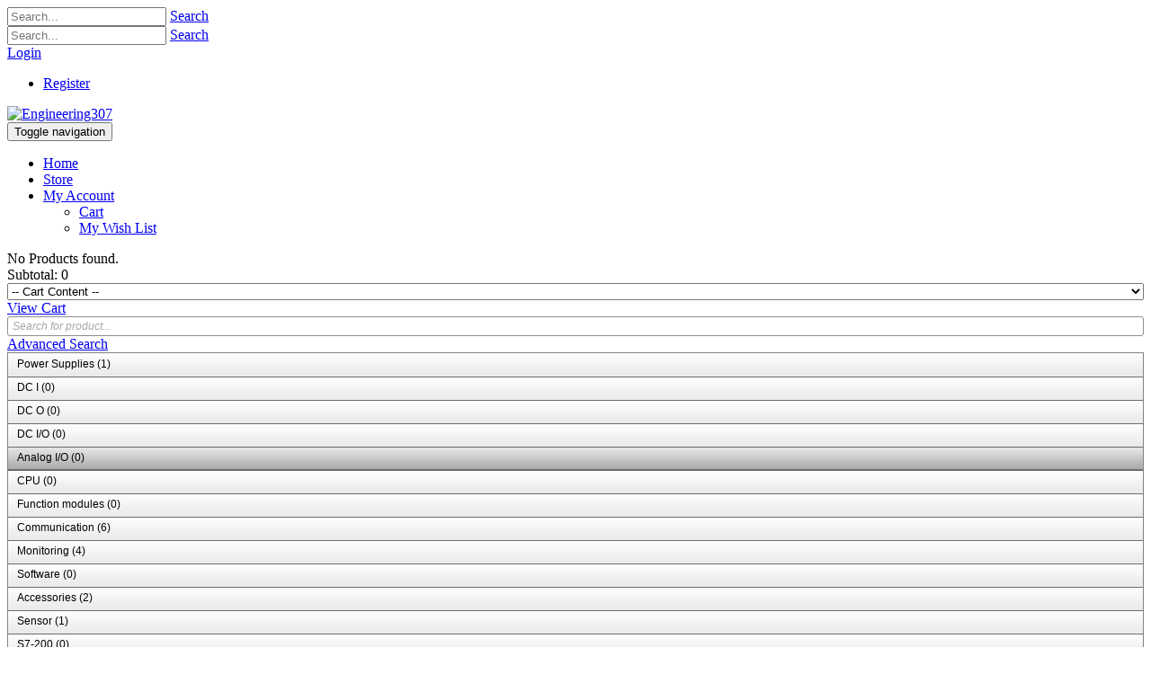

--- FILE ---
content_type: text/html; charset=utf-8
request_url: http://www.engineering307.com/Store/Analog-I-O/List/0
body_size: 37820
content:
<!DOCTYPE html>
<html  lang="en-US">
<head id="Head"><meta content="text/html; charset=UTF-8" http-equiv="Content-Type" />
<!-- Google tag (gtag.js) -->
<script async src="https://www.googletagmanager.com/gtag/js?id=G-B8EFF229Y4"></script>
<script>
  window.dataLayer = window.dataLayer || [];
  function gtag(){dataLayer.push(arguments);}
  gtag('js', new Date());

  gtag('config', 'G-B8EFF229Y4');
</script><title>
	Analog inputs and outputs for the SIMATIC | Engineering307 > Store
</title><meta id="MetaDescription" name="description" content=" Consulting and  provide Store for Industrial Automation. Focus in Water and Energy field" /><meta id="MetaKeywords" name="keywords" content=" ecommerce , consulting, industrial automation, engineering" /><meta id="MetaRobots" name="robots" content="INDEX, FOLLOW" /><link href="/Resources/Shared/stylesheets/dnndefault/7.0.0/default.css?cdv=536" type="text/css" rel="stylesheet"/><link href="/DesktopModules/CAT_Modules/module.css?cdv=536" type="text/css" rel="stylesheet"/><link href="/Resources/Search/SearchSkinObjectPreview.css?cdv=536" type="text/css" rel="stylesheet"/><link href="/DesktopModules/CATALooKStore/Skins/cat_grey-css_bs3/CATALooKStore.css?cdv=536" type="text/css" rel="stylesheet"/><link href="/DesktopModules/CATALooKStore/Skins/cat_grey-css_bs3/itempane.css?cdv=536" type="text/css" rel="stylesheet"/><link href="/DesktopModules/CATALooKStore/Skins/cat_grey-css_bs3/js/mojozoom.css?cdv=536" type="text/css" rel="stylesheet"/><link href="/DesktopModules/CATALooKStore/Skins/cat_grey-css_bs3/js/mojomagnify.css?cdv=536" type="text/css" rel="stylesheet"/><link href="/DesktopModules/CATALooKStore/Skins/cat_grey-css_bs3/prettyPhoto/css/prettyPhoto.css?cdv=536" type="text/css" rel="stylesheet"/><link href="/DesktopModules/CATALooKStore/Skins/cat_grey-css_bs3/jqzoom/css/jquery.jqzoom.css?cdv=536" type="text/css" rel="stylesheet"/><link href="/DesktopModules/CATALooKStore/Skins/cat_grey-css_bs3/js/tooltip.css?cdv=536" type="text/css" rel="stylesheet"/><link href="/DesktopModules/CATALooKStore/Skins/cat_grey-css_bs3/search.css?cdv=536" type="text/css" rel="stylesheet"/><link href="/DesktopModules/CATALooKStore/Skins/cat_grey-css_bs3/menu.css?cdv=536" type="text/css" rel="stylesheet"/><link href="/Portals/_default/Skins/Xcillion/bootstrap/css/bootstrap.min.css?cdv=536" type="text/css" rel="stylesheet"/><link href="/Portals/_default/Skins/Xcillion/css/jquery.smartmenus.bootstrap.css?cdv=536" type="text/css" rel="stylesheet"/><link href="/Portals/_default/Skins/Xcillion/Menus/MainMenu/MainMenu.css?cdv=536" type="text/css" rel="stylesheet"/><link href="/Portals/_default/Skins/Xcillion/skin.css?cdv=536" type="text/css" rel="stylesheet"/><link href="/Resources/Shared/Components/ComposeMessage/ComposeMessage.css?cdv=536" type="text/css" rel="stylesheet"/><link href="/desktopmodules/catalookstore/skins/cat_grey-css_bs3/css/lightslider.css?cdv=536" type="text/css" rel="stylesheet"/><link href="/desktopmodules/catalookstore/skins/cat_grey-css_bs3/css/lightGallery.css?cdv=536" type="text/css" rel="stylesheet"/><link href="/desktopmodules/catalookstore/skins/cat_grey-css_bs3/css/jquery.bootstrap-touchspin.css?cdv=536" type="text/css" rel="stylesheet"/><script src="/Resources/libraries/jQuery/03_05_01/jquery.js?cdv=536" type="text/javascript"></script><script src="/Resources/libraries/jQuery-Migrate/03_04_00/jquery-migrate.js?cdv=536" type="text/javascript"></script><script src="/Resources/libraries/jQuery-UI/01_13_02/jquery-ui.min.js?cdv=536" type="text/javascript"></script><script src="/Resources/libraries/Knockout/03_05_01/knockout.js?cdv=536" type="text/javascript"></script>     
        
			    <script type="text/javascript">
			      var _gaq = _gaq || [];
			      _gaq.push(['_setAccount', 'G-B8EFF229Y4']);
			      _gaq.push(['_trackPageview']);
			      G-B8EFF229Y4
			 
			      (function() {
				    var ga = document.createElement('script'); ga.type = 'text/javascript'; ga.async = true;
				    ga.src = ('https:' == document.location.protocol ? 'https://' : 'http://') + 'stats.g.doubleclick.net/dc.js';
				    var s = document.getElementsByTagName('script')[0]; s.parentNode.insertBefore(ga, s);
			      })();
			    </script>
        
		  <meta name="viewport" content="width=device-width,initial-scale=1" /><link href="/WebResource.axd?d=QKX1AO1vX8fhmEuXwicTSO1Pd4WIndX5CNl4wzBqy-9SDZe1MhxT35f1iT2oUCQsRiH0ksbRSyswyIIddd1K3eXaaLRHRNq1OAET0w2&amp;t=637702905600000000" type="text/css" rel="stylesheet" class="Telerik_stylesheet" /><link href="/WebResource.axd?d=pjxJ5gZSfK5VWTd9rrkUAb2w7OgexLvdsp1VmaihjWPvi17NNAGy7JM6Ou4IICvfJ6cwRgXDujvyQ3bEbKm8pfD91azwdhdlBfm5y9NxKAodho-i1ENdKf7MqbjP9UQtxFKBFw2&amp;t=637702905600000000" type="text/css" rel="stylesheet" class="Telerik_stylesheet" /><link href="/WebResource.axd?d=abSXP-RgNuCl9ap0Hz_GNHMhgFOxreOAvcBIsunDdUh0cautgPM7bKlwy1HY-bppLfJEj1SAIP9YSd2FE8DQLosDYBrpYUIR4gTxF6QFDFLKnV-Ep7oPbmGs5OQ1&amp;t=637702905600000000" type="text/css" rel="stylesheet" class="Telerik_stylesheet" /><link href="/WebResource.axd?d=urCACUaUZeR-EGuZYs1IjdnmMD50O99Z9B0QInExGxUL7M_Z_bhcx0wIQ34hY9pme-OGvjPmtI3xJrzhxGMRybmPMvj-nqDrGYOLmQ2&amp;t=637702905600000000" type="text/css" rel="stylesheet" class="Telerik_stylesheet" /><link href="/WebResource.axd?d=EFjvvw03I-q5oXP4r7hDmWnFTmS4OToyIA5FQpk1hILkI9P47Kmg1ipQhbgGrhz1HzjMY9STO8X-rpDD62JNPBa8FbG_F695W1VpGEckOgp0MdMJ0&amp;t=637702905600000000" type="text/css" rel="stylesheet" class="Telerik_stylesheet" /><link href="/WebResource.axd?d=iRvtG_52nRdtlmvf6_-8I6RWxC8ED4WNOfj4XjP45kdp3YDxaJY3XWZ8mOmngs3vC-Roj4xNvOtKYpO50Z7MljXZiu_8Wvh6pWvyIAfaoUJu_vyl_9sppVtuX70q29Rzjjw-Gw2&amp;t=637702905600000000" type="text/css" rel="stylesheet" class="Telerik_stylesheet" /><link href="/WebResource.axd?d=jATR2aT4MP4s0Rgfol8rwrwbGKpQE1Qr5Zh2xBR2fwATWIixOk7jzIUvkaUruK4ZNQlk4f9rbZCOEnXpayR6hsPFJ2ALO5wSafnbWzon1oQrx_n40&amp;t=637702905600000000" type="text/css" rel="stylesheet" class="Telerik_stylesheet" /><link href="/WebResource.axd?d=p45Oy1RPohSD_GBlQ5WLENYKgEnN1E_UashZ-JVW1EiFVeVDi4PqlCc-bZQPlVUnXplY7TZhE-jESj5-z_-LLCou2iZMFxVki4jid-U4zzeTFU2qlkMxDT2VkPdmUt-q-bMPRw2&amp;t=637702905600000000" type="text/css" rel="stylesheet" class="Telerik_stylesheet" /><link href="/WebResource.axd?d=9FBPq6ZMdybv-BifGRcUt0cU4MYY7FvOFntvdHXP1IWglZC6eiv90UBIokBdf4s1gPRKsWXtsXdbxQa4Zx6y-TxrEEo48RgC0fKJEDzwPWDwgLIx0&amp;t=637702905600000000" type="text/css" rel="stylesheet" class="Telerik_stylesheet" /><link href="/WebResource.axd?d=B0A7MXKwlziAjbQh70WGbirONz4lkrb0YzC1DaDONm3AMzK-dIHuoBhFILObyKJZMrw1Ri5dugzdVdU80tdapJxRVIH4LUigHQmy5HlO6jAsf2AL3TjHWU79N8xmFlepJvKz2w2&amp;t=637702905600000000" type="text/css" rel="stylesheet" class="Telerik_stylesheet" /></head>
<body id="Body">

    <form method="post" action="/Store/Analog-I-O/List/0" id="Form" enctype="multipart/form-data">
<div class="aspNetHidden">
<input type="hidden" name="__EVENTTARGET" id="__EVENTTARGET" value="" />
<input type="hidden" name="__EVENTARGUMENT" id="__EVENTARGUMENT" value="" />
<input type="hidden" name="__VIEWSTATE" id="__VIEWSTATE" value="2mzlq1COtrdoXSUuEXXRTyAO5MWQkf3PLxfXmfmmK38h8heUIHa6yN2wbyZYsPOzpKELX6A3OfAz2o/LWoWZz8laM4vGRI+GyntsJGN+CB57YdXZQh3Yry2/bITasHrtoFVRWrNGfephE8SPHsZi4mIJUL0fZGOi0xx898enbRvYgs3l0IPXo1E5qbB8SWoaD/+0y6mJrPTmR8WH0xNq1+DGz+uJmN7mfupX+qPq1H3xaYPTKCyFuixf0SJ2l6+HhfKUxYwyTiwCLV6NoPJ46+W9i1WZ3jxBt9kS+CH0WAxQpROe27Hrsj8XLzgQ+oEH7Nxu636wQPTwGOut1bttIY0cM/Bg7bgSfV6R9119trCMe1K7v9BrB2eTllkJDqN0pRAdu62dJDgtSSDdvs//7W4l3fVjWJGaWCsxSuXxU1F1GdQmwTO2S0+78xqf2luPmtPVJxYKvB9DQ95r8spj6IVne5nVHZpngIMB96WE0owdr39XJPrThjDM71wq3Cpu14Koz119GMzh/0D4WHaMuPOW/[base64]/Q6Ew6uw08fW33IRG+y71Z0F+ulsDRhnF7P5Xu49VU7kYIGQNJHlFXjYU7PBRTnQkYXLo6gZhyvBJSozz6a+rbVjw24QLuBMtYRR86J3u2pvyCnh+IsT0EuDVO/2g8HW7KYwiqufDlo6OOrSiWyCiPEaLh2vxnXS55aQ4b6zSSdEX9SyMs6ZbTc3CM+3UMdDg/bZwUrcBynk88XgiWVPqIuV4NIPqjhtW9+su2BSVonrI9p+2SvFKQLPQ6CeUmuyZ2PiQPQ4NEDCHsIcEfT2ZXqSPv/GBXox4+kqamb4gtyGdnyZLbD3w0iEodnUprZUclokbrH0L86hVnYUA9lpVjkK/+t2DygdOx3mrBcN3TT/ExXcVizlPJ+4fsPCbKuFPHP0G5gkiygkj8sjnDEHXs98SJbIzJozPbTVh2qmrHyV3Q0dP3Mlo9EoUN9guNdGL3TJi+zhnQjt2dTztSa/PgY1e7V7cgQRujHRmgPCIfAcadYR7iMkWzAGqaRJRRAiVuU2khcsmuK6+SG5O09IMWyvjMmWrDL65ejmvdC4Ru4vJFcEpkjiqKXtNMu0rzLehdoXdv2BMsVJo6OhKRu7MDmbnflg/6LwYvJtnP8xB3eCtWJNgOncx1bnn9PaR8YlmAbgeiZzb5fUe0BkHHJfCv+9PvdkKFIMsC2HmtgnmesVmrVCgKNatj8/yYi0nQNswbbbWtO7Ywna/niG79BsNTKFDB9aqp0AoURltHc/[base64]/rC2TvauF1DezJT8IwOarb8hdtcFUpicK4ctlGk1slCSnetwvZ91B/lb94IlTVzh0ypR2oI26dWsSgT9D3pAYLgA5L9svO0PYy6JzYM4RPvfQXEJdxmA723TzhkIZso8hIzUa0AbTtI9T06ny2lPMAV9P5XLwIgQSP0Br7CkD5RiMKTbF7Q0MIzG9D0OhPd660v67YXYL8X/1G4rtS7LMZe1cCymn/a7B6sDxtnvxCoDMxcYfSRVIFotqfIiKF36IhYn5F2vi22/s2R8KYgudVeMF48N0TcjyOKqL/bYup92hTj1FCOR454LtNbcMhpWRCMCq9IAZ1BkmyXM5UqiQyLv9Vqp2IywtY48cXR2+iUo/U4Lb1bzCpXR//9LRvaijHx/AO97nt0nhJ5pq/VOFs22YUVLs7GUu5xr/N6XGqIh1d3br0aSpFkG1Oz+ZwkU6KllDR4HEP3HT7ifugDhQx5pcVn90CHfdweGpSMKc9ZC5p3glG99HSze/IvRNNDWpbXrQ80tdKJThozfT57tUkQkNIXd35aw+MAtW3MEvAib1R8/ww00/Qf58Hg8/ulvuyZT8zdAvy29Bm9uGGhLefgtY39effAb3qxZoozBqqQX2kNapCcwueUM/ln3SWUxhq+cgxML0lT71lmK4QJICJcdyogUpDgU+9pHy/FUzQvswUyJaBR2P3m3U66VdX5sQUr0u1DR25BPGyk17uVM+wzJ1WE7b7+CUYFTeJGwky5uTD4BQUrX6wiRgjP8/cbFCIzCvkfo1lJEcEG+1o63lDw5ctO6Jb5ktyfMbr3/k8dDHXjXD20QI3ssRi5BJRIVwyO9dUhfxmecg7kb29V9Um8JhmqrgHz6CLo74tUSlgGKjE+IIq3Z+44sKPmQ6humAkqyM8Ld7v6vZxn2MY3kKE0oyBpMhJLYCS/ukWmabTyH9+6CNMU+5HRfps0GqI0kctkjoRD3cnYYgk6ucyVizfEPSqnEXmETHiDZZaksFQL6XfOBUEYE1yuwO26TAXkcxBws0VzsqN2RThTZlX2u8eDie/[base64]/ipWQEalts64B4z5PStin34wjVy/IdB7T/xNKQNex36a5f38Wz8zeDidBFQz15EFHhLmwh84ynVokn9uUyCqkgYEuMrE92IKHgDvpASIR7T+eSle/KWA1k8DuMJ84S+0qcs5+B35nPq75wUietJ2jRVoNONt6DhsErBjEqSBvJn9dVh7ULBtfBRWwudv17NQy+pVteLVh0Hv5umZq/c0IzQ6rXJ5Nv6mA+YIv8Yo0hwjXq4qFBp5BF8jUo1eDEwyUr59BYmpuL+ZLn3UDgTcEHK2zuntuFc1qZ9hStXT+hcBOehFQAgmPnON30vQgbK2jCA0YxrYUUTPPnqe0QAn0xvbpbWltxRQj54EyktT/I4Up1BXFMx9V2Sm3zfI36Ltv/xQw/f2ciAMXQp4gEeStCcO2Z4PfzIPgKJOQYzACLfnSDFUSfVl94f8gbHyW1XOdSrbno05IBFC2UhPJ2XDrvifSd8E2C53QC6vbEsdSHPBkdjhG7xCbtMl4e+uwzm8a1C9Z6q0F2GsKDF3YeQYR0ip/xo/yOBGD9UF55Wo2ri3I1TWvJhTY7Ry/krw9AxWz4z1H7BBro+jBp7qjols0of03OE5fqNoYLSfISCwZlrST6waafrdOhMkjF+QNjLRVP+52z6lx6p60kcsmWJUgQaNc3C1KCW3kMkTg+W8yb24MAUSU6rEoRsgYyTDUpq2h5a/d0I779a2VONfnv4019ZEIJ3VpQfy5KjrwhpvpVnafCwAcnbeq1PPDPk4dcLOF5C5uHPcmfD4lJojwP+EFdj2QVIpyrcjLQ+4NqcfiklSMCRfSY3+Xtv9rJv3Jr/EURdlFLWbH/CVtimGbApA03wVqgM2gF0U3y2u/ALdu6w13bR6uSY88TQSVEqtv4oiOIct7LUOF4/ic1UTcx2xh//B8y1GifDgRjdGLHmx02V6J9VXIILZNvUdxexgMWPR3AsyKfiTSCMOZweyAtDbfrqMuVougxtLgTQJzRtit+wV4EWlOImE7hXTMY9w3MRSCz2bsw4yfLR2vUufQ1T0e004+fzoTFboPXWSZ2ktE7bQBQVUa/Pamm1rcZlcLxQ6vV5KkROndou016a0NZ41R6Gtbpb7SEiGXwL+erTGXS6NMCtvc4K+vPoaVlbsl1UUjhg8n2q0Xor1BX/WWfG+ebZLfJ1jusZzPzkidjBkhG4UGFXVSTHUXItfoVa5pbSJLjDVbgFYagZmJjhYeFDQnAQ/ZCTbOSlDUNzwmh1EaEPx1cNnuAnpKtxlBQGDO/oTg/8JPKyHOnp27IdTZuL5wO/dBsqhzBCekIHIEaoPcOShcv9vJNtrT8kPHPAta9XXwrvFJZCBfx4LM0akM+Vbxw4B1QzRWFdJWzc6D5NBUT2KaOQOiSDJ2BYGB1AHeBilwLaudvkVpb5UqKxDjiSGzdoTN/7+aHEdYrquj4xGLMYwtPjjZjjEgcTPuANzbfapO0RP7TbzpScX1knFeNzdM2H+UU2nVneEEpj6q0TQ/uq+644WkYKn2RzELhq6tLSCfRWX7UDlLr1KHULaaoHn3xsAwfPT+2C1i8RX51hMu/fTZ43HiNG2KHiADTDLdgbmGYXPOkkHJGHQkxWFtO5z98AyG1D02Ap6H588obCcDZSkfG52Oq5o+EKjmTePXrKQOb1g79EqXoked1gIC3eZi7mmOardFvtQjKKEcidq3aPpqrk2qxGgRP9I9fMm1JQhA9VZokEQOeaXjIKUU4TU6L/fUvxPBdKf1wRXijNwsMg4BNHdKod9A3jEI/abxZJNn9MW9/PZs9848V1YS1EkAos+x/Yv54VKsH4GPBjZdn9yIufO/fFGX2eYG5h3sOdIRUxsy7MJZyD3oemWcnGeBgdweVLQrlo5DKEfAmLN3/y/Oh69xEPPmXmRYvo3sGQFdpZzjzIrVPorPAQoNB3lUNRVFVVcpP1HUNfLJyAMqvMqnTXcOSFgMclVNeGftJv/[base64]/BN0E3KzErhdNA0yeb9G/pVAFgFEoYI5JU+yik83nvs99vMn3Ex/rsWtCoZXX61ipsdC48MAeZ46/b0aU0k1JZoGK5/GAGVpOkiKfugNjEMQZ3zQ8v+cDBZ/J73TmueBFaCEz6MPLcFgOAl2kb/0/rwMCYYGSLZxWJVr+/pqbex7Ni7TE4QQeqj4bBjJ5SozaLx2n+G8hdssN2nJkuMLhEiPrkEwd2mSPnthQONcipqjoAafT6jPw5vab97AK/5Y5G2Ah1UgyF76fnekyVeHhE/8a/FGBOI9fesEubf4Pk/zuL39FiocJ4OnBjcI2uWTJNGI4PxGy3utdbueODS19EHJ5E+Lwv91uMBr12iIgfxip6ldZIyVDpZyyICtwxdr9j2N0cVik41I1e9AvK1hj4DxMaURrY4U8d/ynZBt8tb/useK0Pay1tNscrI7+Sn93IK4ORn5Nr309NOviPgmNz2qtwuaRtDf7zEMTP/YhZPEfZoXSYcATT+8sNS3Xct0mQf3tlRnMxGmIrfLQzJRYya96Me15U6Yc5CkgI/eDIEQVnwSoOEqBzN37rG/OU8mGlpfTFp34DPdxJ+BT8xk2PBI6kVZ54oKhvQrpMZXHRvV8XCIv2w3QWwz1lqfk9JRckYacMV2cNvIzr+hcioGqUDsGvshEYfnRgO7D3DYIPusIzkUQdBCXQbfe/6fbGQD976caZxpQKh83uvqAoGOSRSO25p4PbIIcFy2BmV4aqnP0GxUDI9Ms3C1s1m8+7HAfHgS7GzQG2zF+L6aXOOn36/JDk1Fp5jKjFAfzlwVY8rUegRJXteUE1NUvH09jBv4ssFRCKNtd0fuZ1GCKSV68ZtNqg8SxJtxaFxD8/[base64]/eqzwe3kvgRtfkrz6ZfPYcq54GEK0NIpOveKwWLzIJ9Q3taDv7B5V1dyn5cKEOwGDEaDv0gEYoj6V3dOYJxElghzueFLe0PgNYc721EgJjDkDfq59LDVDr10SmzWil2heRXHux1sThnsCkU8kcZt/IN1mixjTzNdw4cJieyB8isBoBhizykh7+DFhjnslK52P0TjKP9HxaniQJAJrepzKrWFBYenlN+9zhfJqvAcqduegXJVWL/9MiZQ2cTxy4tcED/W3xFr1JDxSxYlhha2y30zMREczM3XHW8c4trDhIFCSFBu3vnM2slxerUMClvPS7ysOYBRozv3O72BNaPIBGYDPXSifjxkvHMltNogi/l5SZxamrkODSsFtWpyFi5goD5FtjEgB8QtNQb4Lpb+TUhzHCskuA4RXrvCfxs5vxHIsSF9dSBXV5jRtDM+8skLxlHo2AWX7eqfjDyAISxyQn01dV8Q51HfBFstxVcBEyykddR4gRjl+QARaY4F2BPDyIzfh1/XI6SsIj/0vhUtyzdaZq1UskkMgOemZVd7aiTpOkjolxuFrUWWi0FjcsU9AEfIwn8g66dQvEGOt0v77/U3i2JMz0RRFNnkBv2XnI8B6STjB5vqhw2KzEIr5+6bsNWb0oQIwSPaa8ICNV16RbOny8fTrWxG2l2brFyzCqmDREQPQXXG52UojtT97G/yb3izdbvRWQfkKLdt2JlBgB/bXwvFOR7GxlOF+TH7T1UEz+JQ1+PdzOxLoGOWX/kv7rhAlM2HZ70Dr0Fdd8XaTjarzUsHyOj1PqDs7UErKzYPYKE3Sv2GoWW4L+055k809Dr3hj+SPBXLsm3XzZrhF1MiNC6+1VbZA89eb+K6F8A2RPdj9zUuZ2twNNDWXgQNbMo08RTf1i+XCbvMWV4Fz8KIDNMJVwF8LksY5RSnd/+kVAmT0FIm01v4MccNv+eq+nP+jyrLglt9uITWI/ALlimGyfwzaVU/[base64]/0ccWC2gknks/OoGj2EW8HT8VhiIPSE9qDmG06zPcZgnXUHx0Nyly9tcG1LH+SXBpn0JHzCgtBac2YZtK76Ps59i7L5dhZeLVlASpCn40tC3kH6D9bzZvn9gNnqbyiLt8lZqwOmdeHNdW3/pr/DbK/d6xMcq9jkN0lNSLbS2Mk8LtD0jmZ/VX5pQYbPQnm35N7OsfdSROoFq1+SabquWiNth9tmX5QVyTVzgbGhF3L3bMEx5VDPTAbi+tm4nvwCicqmYr5YlaL9onc8rncBxtJWWaUKU5LVmheRq7gouK963yf6vjHULKT26VGS4yIBILEWO4twyUV473aRxm17yqlLVY4DFlVz3kI/SlbrZ6hcdvaHMnT29GFbsQTiaG2BscJ6h6UTbTm4/CPCr2sZQNx/EySyWH5jp/Bve6fmkzvspP+iWE6iq/OCSQaIrjvVF7FqZFUjBZaIDl3UbgoOjbumeQzEDvrMfKVdnchVuWMoWbD/u0QICu1FujxJL1GE/pAfySskR6/DK/lTIBYG9i+bj/1sVsrBwInjhaJQ5qFrF0JS4ZU5nrTegeUptEojIcEo+jPczKlu33VwVmB9yid77fxtfmgNhaQ+K2cTJzt/4f6oDSkqHJN/DVuFHNWcsdbGcHKhsUW6pZsXAWYJemVLUrWOpPK61OTliBrsRBZuywD1bp12UIq/6PILbQuPc6uxxjTsUvPBQdSvc2EEjMa1BaDlV/Heyg308lKMAN/oHesLoJgX+1CGekKHbTK+16b8fMiKXjFKB2seui9WyBjJnkIJDiDeDNvKsAu9B8sq09OZ5AN7hzeVxRsY4/[base64]/KOsgeNO1KNCpt1y2tFB5gfG0KhBQ+Xmjh0/g5r9QP0wnAd1HzSnbE9jqmzE0MAXl82em+ut9NyZxMjg6o+Ak40SwzlJzWMiOGwPJAEDRsA33tABgKSTWDq2YVctWyuubeswW8O2N4v15yuq+AUGSTU+TikY6A5RtlC6dwqq3bnu/pQtZpMl5SLalulbLUWZA3GYW62XBwXsRN2Dt35Xo4qCOb7Kz2039p5m83m14lEAXv52dqAoMaSYNgCLT99Hs0uzsK8zD0wRLQ7NY3/IrotOnRGsch+YT6yyEKSQ4MEUUUaOkIKgaZxl9y/c+qodwItWa9AHld7THr5zxCmQwWOq3phATA865DwDBm7iCzg6VSC9CNFHNfoDqKQ1zCnHkPGpZ3e0hK2GlL62BnHOx4aX6iYLNRdPqo9fmSrI+J/jBh0IGoiHwBGc4HiHL7dkovKHYMR9VaDsWOKHcqCMsgla2Uh5PoCy+lHuoQb4ub+GRZVK7CamvNTf8Mhd07pzS8fd6Xb6PZCrr95jOGdruPiXUvPGwIU6TFaHNWBM6wJVcLsq3Hk2O+g5VXbsedKe+kmlWXWy5j2mPC9QJvSQwxSGzPhSnL6ColpvD1vkP/7xA6BqQfNMppfLXiSstRgPaPQhI+tCOgvrQfVvmsCZAywdJnTevBo4GfRoJ9RcX1Vng1MDv7Q66nxv9i7iYGmpl86cpOB9VeAEd36BqQGCP5r01pE3nnDRglgui/d7MNHuEJiOSX02y/fDeVM8FD0cGBJp5Tc1lWZNF0Vi7ip3e0tUkQz5nzD2r9aMY1oY0pK0ObejD2pMTmJ7Dfwb4HdmEbBl6tq1oQCSy32AzgdmUmso7BBu26J/6CqUTCDz/V5JoE6P3awXWFZkQRoCVVJ2VLe99dfjz0jHbo0DX2BHrrYzpfmMgcFEVKMFKrMzr+U9dbNrOtOH4N+rUIJ0H60u6t/PejJi4ncrKdGH21ntCkX8eOTcQKMboSvo4i1Bbcd6DpGef2L+LHqd/m8YQlHWWoz/FX+nDq4IlahpMpmDaKp7UJAmgjvD9Kalw6ZLIhnqJWDP4DWHHMsiB13P+OFMD6sRSZxpnzTiFr2+SNui3WY5P9veQkye/7CPzcGlguFpzeNmqvAII8jIaZqDBHFP+WXG5JwpnAMgn+MhT2ncA8qbvlP82EidgeY2mW0/Cdu211eIFlldZTL/2VjNcTMje2nJUOv5uhmseDaSWYKQaji4gCDQha/VkGY16lkr3YaI0XRF8FqM1W2mKOso/HwweHaTQtC4lzEiq0Xe+hlyKOdSMUgLeEJcin4ySiZ5U27PbrJu2pxO9hDvvNJYB/iwSFton+MCRWqK7ceV/JWsq0PkM35ZAm4mYgtXJ9eT0CkNXTVvSXfx72umqKwxNfSUbpduJq8Pv0u1HYjw7ZqS14DUuJa0f0lnd3wzVAJgM9QmuyHYpWGTOBCvoZdEFhkSinQpmFRW8kiRPGn+BJ8ExyKr4D6wKcnJ/zxTQabi7v2OyC6CrUA0TpaelHN5Xqq4E71RJWu+Y2XAtHJk4d61PfmvYTorSTdhleOQDZ4ufG10CGUo5YRYhHfGMgG+bXkc9rnKg5R7iAuDDM6X84skNdJ+bbkksBImDMQP2BtPc0NqcKNu25/zOAM6DzrUJTXWI/8qIfDZCjFuLoUujIa4jPTiU8nj5x7QjKWieYmUY1trwl+Ww4tUZU/PSpF8WCZ6WAZEfYjasE6DwEvXPAZjjpZFxKUs3P3+uMp5QAz7NgN517kv9l4QU/cx0oqPC1irIux+ZOhQbscS8X9GI1IQtEWMOmMd6pBS2/6rlcpBnEIO0+iaE/[base64]/tztsoRIMBnnPdF50FNdNLckGjbT8Vlj5/p2aDyRPEkz97TP0awpRUQ9XpoNIAlB9CbABHaU4c4PFm2m0ES2t6oN1V9R66V6a9lzfzgIbsw1e3cNOFuaJaTE3rz4DDZL74ADZu6WhUigWatR9UCuVshLy5peE77E3BLguuLNRiugt+6n/BtM1KeUtSrKayZOKirtK6pFGJAwCPBdvI0rXDl8zoJ4jLBkEDqb6jNwRU7raTP6WKzOYCvrkKA7au1cTFFSx3q1Bh23SAFzDF4ob6rx9p3nlOoF23iM1nBoAXf42by32w02mpcJsv1hS5vlQe9TwCkXf5jvin8BW0xxwey9En6YkiyYdozVogjGWh6VLpkRec/S1MVXckztuc/GmfekxUOAMBYTmbipRpvlsfuJ8H6goB3lsBhHkAaUBOSVaSxiMwiEuN4i+ny0vFdTnbyA3l45P39dHSJNEh2Ab0g8TQakSoFcC0eAkNF7KM7cYDYOz0TrhfMjYuF02jLKlbcVB9RR94JcXtZ1MUb/zqsVU877iuCYlIfnxJRRYciXF+o0P8CPFj4DwZjSuZxvFp5gl003+Sote3e0GxsIy27AuSCPQQcfnxg==" />
</div>

<script type="text/javascript">
//<![CDATA[
var theForm = document.forms['Form'];
if (!theForm) {
    theForm = document.Form;
}
function __doPostBack(eventTarget, eventArgument) {
    if (!theForm.onsubmit || (theForm.onsubmit() != false)) {
        theForm.__EVENTTARGET.value = eventTarget;
        theForm.__EVENTARGUMENT.value = eventArgument;
        theForm.submit();
    }
}
//]]>
</script>


<script src="/WebResource.axd?d=pynGkmcFUV00cwrJavGZbpiS-U9Kz2hYW6luhgCIvNoqY48DOG3K3jH60rY1&amp;t=638901274200000000" type="text/javascript"></script>


<script src="/ScriptResource.axd?d=NJmAwtEo3IrqVYGp1CVydZMfCxH6t2baQbUdrr97dQAqWWhXtZYrAJy5rNssGElxaAbOookSnCX2dDEcjFtB5gmDdqMgrpH7bnogoFK0AtQhLNxzzRd1BgmMaHpZ3G6aDkF_iQ2&amp;t=345ad968" type="text/javascript"></script>
<script src="/ScriptResource.axd?d=dwY9oWetJoLYSQ9ERiAXrq1EdvTuSdACrl8p8HWO9Hf13AQP7Qn1QCpD47z8gp8FIzLAyXRKQGfZH4RzIiLhuWUdcw8KhqcD2bZRz0--SFKX3g8V8nJVwNs-vW4ZLCyqEbvkl72Ge9REh-ON0&amp;t=345ad968" type="text/javascript"></script>
<script src="/ScriptResource.axd?d=TDVjdgRbdvPms3Jbng1cZ_L7ycTTWvEFUp3R8ZVJHxx-AsGvSzGuv_iCyUwqytVR3ZYoQ-YR7WiKFEPrVY-HHK42OYfz0QDghDsMwA2&amp;t=4036ae9" type="text/javascript"></script>
<script src="/ScriptResource.axd?d=mbGZm65DzNBV9MLI34RVXspgIHM-jLAGsGp81ZZkCKczoMyb2kKVqkW_FSXO7sF_KDTYh_hBAJWgqzHhDMRgNl_Ghle-xga-6s5lERLzoEofZpYi0&amp;t=4036ae9" type="text/javascript"></script>
<script src="/ScriptResource.axd?d=cmIcXiVJ__dBdruidcRJ-LNLC1yc1MkJ1msbmSgPZXnD4WpvzVFqr_gWCzWUIXqS01UhXHoBgRmJ1l5qAJUr3loNSVqfkOXmkYRBBCJE6cF04H9u0&amp;t=4036ae9" type="text/javascript"></script>
<script src="/ScriptResource.axd?d=GUyLPMOEFhc7suQSC3pg0aA0E75E15wPgrrV51PLg-vS7gDZkZfVwnJaJhjbjHuc3h_e_uQ4IqpIw32Fc1cgPQKLbaK7p9lxVxRHcHAeh3nurSQJ3ExXsIoVyCWSsXEevtWfnw2&amp;t=4036ae9" type="text/javascript"></script>
<script src="/ScriptResource.axd?d=A22-SyJgKhIy8Z7Za-zY6-9YM056OI1F7UFhYr0zYAQ6FN_9Xs83MfAW0ou9YoR_kIj_dj4Mz8mpAu3gPauM4fM3IAcgiaHYeeDm8cqI2--yCt7rd1q3YHw5I4s1&amp;t=4036ae9" type="text/javascript"></script>
<script src="/ScriptResource.axd?d=utaAJrK4ErrHqPISpF7lN4OpiqORGcDDjLxCv48Ih8Or_NPoVaXjyIJuDgkoY89fdl4HHpEdXYe6Iqpy822H_cj4ZhT1MutK7r6zH3liP1eGNGStkh_R2Kn3XDQ1&amp;t=4036ae9" type="text/javascript"></script>
<script src="/ScriptResource.axd?d=ei_BvuPu_kdKVGDpY811GmKzYCXE3AUhPgPkGCRh1xSM52klwxBtfWQBhiUii0o3VMoKddip1GMEzUHh8bhrGnqFkYserDGqyKXgCQIysUuJDfMyF6AQ4eYiaX41&amp;t=4036ae9" type="text/javascript"></script>
<script src="/ScriptResource.axd?d=qsRpKh5Y3Y3N2ih2Z06iY2Qrbs7cck5fmTDzkzCZJMNclJhoEtXH8jlAyAfgR_xdYRNVibFg6sZfA8Fxm08VukY0yCZu-kzpbX1NRDT_CioAydAx0gOcVvCSSPs1&amp;t=4036ae9" type="text/javascript"></script>
<script src="/ScriptResource.axd?d=wl5RKBCXTWB1iAP5wk_fKBT58weZluqVk8RLpk2yJuaybfiWMFLM93Psk0-wyBpcDT52P6y7-YvSyiuMpKYQZaEdW_e90izhr8HFndYgRb4mp0-rKrC_1zBJ5EI1&amp;t=4036ae9" type="text/javascript"></script>
<script src="/ScriptResource.axd?d=OhiQVM8i2fcKiK2weqcGNN0fWf7DR0mWN2rmQN5_9vG20RehlROxKkF1kgLm6lf0UcLvL-ZRgsHqDuTC40A-Vn65ob_kc1HEl6RB4O7LPGSSGmAJY3EWXyumeo01&amp;t=4036ae9" type="text/javascript"></script>
<script src="/ScriptResource.axd?d=sF8Y0c2qLAfpJAtpGEuUjIUpKj1kkHt-u3BNp7PpaqUonVr-bZGyu2KpJgM4YotjKkVAZqoMeTAJMqHL3AMp9MdDsM10JjSNtPKhMg2&amp;t=4036ae9" type="text/javascript"></script>
<script src="/ScriptResource.axd?d=7RME8vhSRquaxzE_2cuBCRv9jFsrk-7ocqWbFMV4lLhX8-FAlwnXJIk4w2M0syn72Vho15nOZBKtE4tJFyF-_38XT_VBsdkDyydHEa6dTUrNPWQXJDb4xpZzPQA1&amp;t=4036ae9" type="text/javascript"></script>
<script src="/ScriptResource.axd?d=-9rjE8XFv-x8wevTksTvyKzwA2U0ei4djrQ3BKakrG7T72Xl6OooUiKnEMNUYkKc6wHOLrAeCWBYI5mbcE1SNCBLYnTOGxc3PdV8j-PoeIVof0b1igx_sH7Am0yINvRoh-zL4A2&amp;t=4036ae9" type="text/javascript"></script>
<script src="/ScriptResource.axd?d=eKZhdBAoDXI6Vg_KXP5Yqp1rhWUNcUdhibYWUPCGt74P4eF7BGp3xS_nlWYJ5vEWpCLfewcq7FKdHRxLOd3zec-46J5YYJTCSGd3gUhmYEuFwK47fySEv7Dc8zmJl8FJ_0bdSw2&amp;t=4036ae9" type="text/javascript"></script>
<script src="/ScriptResource.axd?d=GiyGg6C7coEBU-LaR2XSzkZ8_C2e8pVzMRmImo6OR_du796RCcR3hDkZ3-xc3T0lv9UxwFyznuyLWdwR3geyluibC7ZFFMkEbYo7Koyd19TnP86oaj_RF-8foJE1&amp;t=4036ae9" type="text/javascript"></script>
<script src="/ScriptResource.axd?d=dq2qHRqsiGIM6i_tFQR_9VjUYRLiPgD1PiXUakVqC9n-nbheBkWEC4qh3j_NHCmvVI7ixwSkrhdYdsJ9kFeoaL5UCwW9889WRCarSCYVk6MaTw5Tnmnty_oX_WQ1&amp;t=4036ae9" type="text/javascript"></script>
<div class="aspNetHidden">

	<input type="hidden" name="__VIEWSTATEGENERATOR" id="__VIEWSTATEGENERATOR" value="CA0B0334" />
	<input type="hidden" name="__VIEWSTATEENCRYPTED" id="__VIEWSTATEENCRYPTED" value="" />
	<input type="hidden" name="__EVENTVALIDATION" id="__EVENTVALIDATION" value="+4wHBGiTYo/2QXzakF2gH92falytKx5ZgVr9KvUsJIvrVCo1w+qMdgvxx9bIq2lPLWrCrViuIQmaGM7rktPTyiiwEWtfXhOMu260ZlbedIpqL8DIKgPYLZD5Rxhgju6LjWzuxEfqR2L208+JqWTcAU8y/aOeChJA8XSnzA+Z54HpUtCc+gWkCtVg2C3gdvRjq3oGrUrWHTnaC3kWQbs5yx1/+YwApT5Bsx4Uuwh8ZwOSnxl8LEavq7ehfQ3TySw6pNOFNsgUmfBE561plarnrgWl+0vLO9xoAAAHg3RlPOhmmGNYnqaPGLKwNb/VjyMB3PRUsL7juJdJ0pSi8EXMrV/7sFU=" />
</div><script src="/js/dnn.js?cdv=536" type="text/javascript"></script><script src="/js/dnn.modalpopup.js?cdv=536" type="text/javascript"></script><script src="/desktopmodules/catalookstore/skins/cat_grey-css_bs3/js/lightslider.js?cdv=536" type="text/javascript"></script><script src="/desktopmodules/catalookstore/skins/cat_grey-css_bs3/js/lightGallery.js?cdv=536" type="text/javascript"></script><script src="/desktopmodules/catalookstore/skins/cat_grey-css_bs3/js/lg-fullscreen.js?cdv=536" type="text/javascript"></script><script src="/desktopmodules/catalookstore/skins/cat_grey-css_bs3/js/lg-thumbnail.js?cdv=536" type="text/javascript"></script><script src="/desktopmodules/catalookstore/skins/cat_grey-css_bs3/js/lg-video.js?cdv=536" type="text/javascript"></script><script src="/desktopmodules/catalookstore/skins/cat_grey-css_bs3/js/lg-autoplay.js?cdv=536" type="text/javascript"></script><script src="/desktopmodules/catalookstore/skins/cat_grey-css_bs3/js/lg-zoom.js?cdv=536" type="text/javascript"></script><script src="/desktopmodules/catalookstore/skins/cat_grey-css_bs3/js/lg-hash.js?cdv=536" type="text/javascript"></script><script src="/desktopmodules/catalookstore/skins/cat_grey-css_bs3/js/lg-pager.js?cdv=536" type="text/javascript"></script><script src="/Resources/Shared/scripts/jquery/jquery.mousewheel.js?cdv=536" type="text/javascript"></script><script src="/desktopmodules/catalookstore/skins/cat_grey-css_bs3/js/jquery.bootstrap-touchspin.js?cdv=536" type="text/javascript"></script><script src="/desktopmodules/catalookstore/skins/cat_grey-css_bs3/js/jquery.reel-min.js?cdv=536" type="text/javascript"></script><script src="/DesktopModules/CAT_Modules/js/imagesloaded.pkgd.min.js?cdv=536" type="text/javascript"></script><script src="/Portals/_default/Skins/Xcillion/bootstrap/js/bootstrap.min.js?cdv=536" type="text/javascript"></script><script src="/Portals/_default/Skins/Xcillion/js/jquery.smartmenus.js?cdv=536" type="text/javascript"></script><script src="/Portals/_default/Skins/Xcillion/js/jquery.smartmenus.bootstrap.js?cdv=536" type="text/javascript"></script><script src="/Portals/_default/Skins/Xcillion/js/scripts.js?cdv=536" type="text/javascript"></script><script src="/js/dnncore.js?cdv=536" type="text/javascript"></script><script src="/Resources/Search/SearchSkinObjectPreview.js?cdv=536" type="text/javascript"></script><script src="/DesktopModules/CATALooKStore/Skins/cat_grey-css_bs3/js/mojozoom.js?cdv=536" type="text/javascript"></script><script src="/DesktopModules/CATALooKStore/Skins/cat_grey-css_bs3/js/mojomagnify.js?cdv=536" type="text/javascript"></script><script src="/DesktopModules/CATALooKStore/Skins/cat_grey-css_bs3/lytebox/js/lytebox.js?cdv=536" type="text/javascript"></script><script src="/DesktopModules/CATALooKStore/Skins/cat_grey-css_bs3/prettyPhoto/js/jquery.prettyPhoto.js?cdv=536" type="text/javascript"></script><script src="/DesktopModules/CATALooKStore/Skins/cat_grey-css_bs3/jqzoom/js/jquery.jqzoom-core.js?cdv=536" type="text/javascript"></script><script src="/DesktopModules/CATALooKStore/Skins/cat_grey-css_bs3/js/tooltip.js?cdv=536" type="text/javascript"></script><script src="/DesktopModules/CAT_Modules/js/grids.min.js?cdv=536" type="text/javascript"></script><script src="/js/dnn.servicesframework.js?cdv=536" type="text/javascript"></script><script src="/Resources/Shared/Components/ComposeMessage/ComposeMessage.js?cdv=536" type="text/javascript"></script>
<script type="text/javascript">
//<![CDATA[
Sys.WebForms.PageRequestManager._initialize('ScriptManager', 'Form', ['tdnn$ctr462$ProductPage$dnn$ctr462$ProductPage$RadAjaxPanel1Panel','','tdnn$ctr464$Minicart$dnn$ctr464$Minicart$RadAjaxPanel1Panel',''], [], [], 90, '');
//]]>
</script>

        
        
        

<!--[if lt IE 9]>
    <script src="https://cdnjs.cloudflare.com/ajax/libs/html5shiv/3.7.2/html5shiv.min.js"></script>
<![endif]-->

<div id="siteWrapper">

    <!-- UserControlPanel  -->
    <div id="topHeader">
        <div class="container">
            <div class="row">
                <div class="col-md-6">
                    <div id="search-top" class="pull-right small-screens hidden-sm hidden-md hidden-lg">
                        <span id="dnn_dnnSearch2_ClassicSearch">
    
    
    <span class="searchInputContainer" data-moreresults="See More Results" data-noresult="No Results Found">
        <input name="dnn$dnnSearch2$txtSearch" type="text" maxlength="255" size="20" id="dnn_dnnSearch2_txtSearch" class="NormalTextBox" aria-label="Search" autocomplete="off" placeholder="Search..." />
        <a class="dnnSearchBoxClearText" title="Clear search text"></a>
    </span>
    <a id="dnn_dnnSearch2_cmdSearch" class="SearchButton" href="javascript:__doPostBack(&#39;dnn$dnnSearch2$cmdSearch&#39;,&#39;&#39;)">Search</a>
</span>


<script type="text/javascript">
    $(function() {
        if (typeof dnn != "undefined" && typeof dnn.searchSkinObject != "undefined") {
            var searchSkinObject = new dnn.searchSkinObject({
                delayTriggerAutoSearch : 400,
                minCharRequiredTriggerAutoSearch : 2,
                searchType: 'S',
                enableWildSearch: true,
                cultureCode: 'en-US',
                portalId: -1
                }
            );
            searchSkinObject.init();
            
            
            // attach classic search
            var siteBtn = $('#dnn_dnnSearch2_SiteRadioButton');
            var webBtn = $('#dnn_dnnSearch2_WebRadioButton');
            var clickHandler = function() {
                if (siteBtn.is(':checked')) searchSkinObject.settings.searchType = 'S';
                else searchSkinObject.settings.searchType = 'W';
            };
            siteBtn.on('change', clickHandler);
            webBtn.on('change', clickHandler);
            
            
        }
    });
</script>

                    </div>
                </div>
            </div>
            <div class="row">
                <div class="col-md-12">
                    <div class="language">
                        <div class="language-object" >


</div>
                    </div>
                    <div class="search hidden-xs">
                        <span id="dnn_dnnSearch_ClassicSearch">
    
    
    <span class="searchInputContainer" data-moreresults="See More Results" data-noresult="No Results Found">
        <input name="dnn$dnnSearch$txtSearch" type="text" maxlength="255" size="20" id="dnn_dnnSearch_txtSearch" class="NormalTextBox" aria-label="Search" autocomplete="off" placeholder="Search..." />
        <a class="dnnSearchBoxClearText" title="Clear search text"></a>
    </span>
    <a id="dnn_dnnSearch_cmdSearch" class="SearchButton" href="javascript:__doPostBack(&#39;dnn$dnnSearch$cmdSearch&#39;,&#39;&#39;)">Search</a>
</span>


<script type="text/javascript">
    $(function() {
        if (typeof dnn != "undefined" && typeof dnn.searchSkinObject != "undefined") {
            var searchSkinObject = new dnn.searchSkinObject({
                delayTriggerAutoSearch : 400,
                minCharRequiredTriggerAutoSearch : 2,
                searchType: 'S',
                enableWildSearch: true,
                cultureCode: 'en-US',
                portalId: -1
                }
            );
            searchSkinObject.init();
            
            
            // attach classic search
            var siteBtn = $('#dnn_dnnSearch_SiteRadioButton');
            var webBtn = $('#dnn_dnnSearch_WebRadioButton');
            var clickHandler = function() {
                if (siteBtn.is(':checked')) searchSkinObject.settings.searchType = 'S';
                else searchSkinObject.settings.searchType = 'W';
            };
            siteBtn.on('change', clickHandler);
            webBtn.on('change', clickHandler);
            
            
        }
    });
</script>

                    </div>
                    
                    <a id="search-action" aria-label="Search"></a>
                    <div id="login" class="pull-right">
                        
<div id="dnn_dnnLogin_loginGroup" class="loginGroup">
    <a id="dnn_dnnLogin_enhancedLoginLink" title="Login" class="LoginLink" rel="nofollow" onclick="this.disabled=true;" href="http://www.engineering307.com/Login?returnurl=%2fStore%2fAnalog-I-O%2fList%2f0">Login</a>
</div>
                        
<div id="dnn_dnnUser_registerGroup" class="registerGroup">
    <ul class="buttonGroup">
        
        
    	<li class="userDisplayName"><a id="dnn_dnnUser_enhancedRegisterLink" title="Register" rel="nofollow" href="http://www.engineering307.com/Register?returnurl=http%3a%2f%2fwww.engineering307.com%2fStore">Register</a></li>
                                               
    </ul>
</div>
                    </div>
                </div>
            </div>
        </div>
    </div>

    <!--Header -->
    <header role="banner">
        <div id="mainHeader-inner" class="container">
            <div class="navbar navbar-default" role="navigation">
                <div id="navbar-top-wrapper">
                    <div id="logo">
                        <span class="brand">
                            <a id="dnn_dnnLOGO_hypLogo" title="Engineering307" aria-label="Engineering307" href="http://www.engineering307.com/"><img id="dnn_dnnLOGO_imgLogo" src="/Portals/1/logo307.gif?ver=ZpDZqlcEF7qSV7v252Fcnw%3d%3d" alt="Engineering307" /></a>
                        </span>
                    </div>
                </div>
                <!-- Brand and toggle get grouped for better mobile display -->
                <div class="navbar-header">
                    <button type="button" class="navbar-toggle" data-toggle="collapse" data-target=".navbar-collapse">
                        <span class="sr-only">Toggle navigation</span>
                        <span class="icon-bar"></span>
                        <span class="icon-bar"></span>
                        <span class="icon-bar"></span>
                    </button>
                </div>
                <div id="navbar" class="collapse navbar-collapse pull-right">
                    <div id="dnnMenu">
	<ul class="nav navbar-nav topLevel">
		
        <li class="menuItem ">
        
            <a href="http://www.engineering307.com/" ><span>Home</span> </a>
        
        </li>
    
        <li class="menuItem active">
        
            <a href="http://www.engineering307.com/Store" ><span>Store</span> </a>
        
        </li>
    
        <li class="menuItem dropdown ">
        
            <a href="http://www.engineering307.com/My-Account" ><span>My Account</span> <span class="caret"></span></a>
        
            <ul class="dropdown-menu subLevel">
            
        <li class="">
        
            <a href="http://www.engineering307.com/My-Account/Cart" ><span>Cart</span> </a>
        
        </li>
    
        <li class="">
        
            <a href="http://www.engineering307.com/My-Account/My-Wish-List" ><span>My Wish List</span> </a>
        
        </li>
    
            </ul>
        
        </li>
    
	</ul>
</div>
    
	
                </div>
            </div>
        </div>
    </header>

    <!-- Page Content -->
    <div class="container">
        <main role="main">
            <div class="row dnnpane">
                <div id="dnn_HeaderPane" class="col-md-12 headerPane DNNEmptyPane"></div> 
            </div>
            <div id="breadcrumb" class="col-md-12">
                <span id="dnn_dnnBreadcrumb_lblBreadCrumb" itemprop="breadcrumb" itemscope="" itemtype="https://schema.org/breadcrumb"></span>
            </div>
            <div id="mainContent-inner">
                <div class="row dnnpane">
                    <div id="dnn_ContentPane" class="col-md-12 contentPane"><div class="DnnModule DnnModule-CAT_ItemPaneNF DnnModule-462"><a name="462"></a>
<div class="DNNContainer_noTitle">
	<div id="dnn_ctr462_ContentPane" class="DNNAlignleft"><!-- Start_Module_462 --><div id="dnn_ctr462_ModuleContent" class="DNNModuleContent ModCATItemPaneNFC">
	<!-- CATALooK.netStore Copyright (c) 2002-2018 CATALooK Software Susanne Koehler http://www.dnnsoft.com -->
<!--CDF(Javascript|/DesktopModules/CAT_Modules/js/imagesloaded.pkgd.min.js?cdv=536|DnnBodyProvider|100)-->

<div id="dnn_ctr462_ProductPage_RadWindowManager1" style="display:none;">
		<!-- 2013.2.717.40 --><div id="dnn_ctr462_ProductPage_rwShowGoogleMaps" style="display:none;">
			<div id="dnn_ctr462_ProductPage_rwShowGoogleMaps_C" style="display:none;">

			</div><input id="dnn_ctr462_ProductPage_rwShowGoogleMaps_ClientState" name="dnn_ctr462_ProductPage_rwShowGoogleMaps_ClientState" type="hidden" />
		</div><div id="dnn_ctr462_ProductPage_RadWindowManager1_alerttemplate" style="display:none;">
		<div class="rwDialogPopup radalert">			
			<div class="rwDialogText">
			{1}				
			</div>
			
			<div>
				<a  onclick="$find('{0}').close(true);"
				class="rwPopupButton" href="javascript:void(0);">
					<span class="rwOuterSpan">
						<span class="rwInnerSpan">##LOC[OK]##</span>
					</span>
				</a>				
			</div>
		</div>
		</div><div id="dnn_ctr462_ProductPage_RadWindowManager1_prompttemplate" style="display:none;">
		 <div class="rwDialogPopup radprompt">			
			    <div class="rwDialogText">
			    {1}				
			    </div>		
			    <div>
				    <script type="text/javascript">
				    function RadWindowprompt_detectenter(id, ev, input)
				    {							
					    if (!ev) ev = window.event;                
					    if (ev.keyCode == 13)
					    {															        
					        var but = input.parentNode.parentNode.getElementsByTagName("A")[0];					        
					        if (but)
						    {							
							    if (but.click) but.click();
							    else if (but.onclick)
							    {
							        but.focus(); var click = but.onclick; but.onclick = null; if (click) click.call(but);							 
							    }
						    }
					       return false;
					    } 
					    else return true;
				    }	 
				    </script>
				    <input title="Enter Value" onkeydown="return RadWindowprompt_detectenter('{0}', event, this);" type="text"  class="rwDialogInput" value="{2}" />
			    </div>
			    <div>
				    <a onclick="$find('{0}').close(this.parentNode.parentNode.getElementsByTagName('input')[0].value);"				
					    class="rwPopupButton" href="javascript:void(0);" ><span class="rwOuterSpan"><span class="rwInnerSpan">##LOC[OK]##</span></span></a>
				    <a onclick="$find('{0}').close(null);" class="rwPopupButton"  href="javascript:void(0);"><span class="rwOuterSpan"><span class="rwInnerSpan">##LOC[Cancel]##</span></span></a>
			    </div>
		    </div>				       
		</div><div id="dnn_ctr462_ProductPage_RadWindowManager1_confirmtemplate" style="display:none;">
		<div class="rwDialogPopup radconfirm">			
			<div class="rwDialogText">
			{1}				
			</div>						
			<div>
				<a onclick="$find('{0}').close(true);"  class="rwPopupButton" href="javascript:void(0);" ><span class="rwOuterSpan"><span class="rwInnerSpan">##LOC[OK]##</span></span></a>
				<a onclick="$find('{0}').close(false);" class="rwPopupButton"  href="javascript:void(0);"><span class="rwOuterSpan"><span class="rwInnerSpan">##LOC[Cancel]##</span></span></a>
			</div>
		</div>		
		</div><input id="dnn_ctr462_ProductPage_RadWindowManager1_ClientState" name="dnn_ctr462_ProductPage_RadWindowManager1_ClientState" type="hidden" />
	</div>
<div id="dnn_ctr462_ProductPage_rwConfirm" style="display:none;">
		<div id="dnn_ctr462_ProductPage_rwConfirm_C" style="display:none;">

		</div><input id="dnn_ctr462_ProductPage_rwConfirm_ClientState" name="dnn_ctr462_ProductPage_rwConfirm_ClientState" type="hidden" />
	</div>
<div id="dnn_ctr462_ProductPage_rwAddMessage" style="display:none;">
		<div id="dnn_ctr462_ProductPage_rwAddMessage_C" style="display:none;">

		</div><input id="dnn_ctr462_ProductPage_rwAddMessage_ClientState" name="dnn_ctr462_ProductPage_rwAddMessage_ClientState" type="hidden" />
	</div>
<div class="RadAjaxPanel" id="dnn_ctr462_ProductPage_dnn_ctr462_ProductPage_RadAjaxPanel1Panel">
		<div id="dnn_ctr462_ProductPage_RadAjaxPanel1">
			
    <div id="dnn_ctr462_ProductPage_ctl01_dnnSkinMessage" class="dnnFormMessage dnnFormInfo">
				
    
    <span id="dnn_ctr462_ProductPage_ctl01_lblMessage">No Products found.</span>

			</div>
<!-- Skin File of module CAT_ItemPaneNF. 
        This module must be added at least one time to any portal page. Usually  don't add more than one CAT_ItemPaneNF module to the same page or provide start parameters in the module options and turn on the [Lock Start Parameters] option or setup different modules on the same page to display only the product list, the product detail page or the start page with the minidashboard control.
        If you need to display product lists with different content you could also use the module CAT_DashBoard.
        After applying one of the included Store Portal Templates from folder \StorePortalTemplates of the CATALooK.netStore package it would be added to the 'Store' page.
        To link to the product detail page of this module from the CAT_DashBoard and CAT_Cart modules, [Display product details via] must be set to 'CAT_ItemPaneNF' (default selection) in the module options (select [View Options] from the module action menu) of the CAT_DashBoard and CAT_Cart modules. 
        Please note: If you use an external editor to change the file, you must select [Clear Cache] on module CAT_StoreSettings (CATALooK.netStore / Store Settings) to initialize the changes. 
        To hide a control or a section of the skin add a style="display:none" property to the control or the TR, TD or DIV tag around it if the 'visible' property is not already used programmatically there. Also controls or sections may be disabled by removing the control or section from the skin or commenting it out. 
        Resource files (change and localize all texts):
        Host (DNN5+: Admin) / Languages / Select 'Language Editor' / expand the Local Resources and DesktopModules nodes / select CAT_Modules / App_LocalResources / productpage.ascx.resx; BiddingHistory.ascx.resx; CompareItems.ascx.resx; SearchProductPage.ascx.resx
        Host (DNN5+: Admin) / Languages / Select 'Language Editor' / expand the Local Resources and DesktopModules nodes / select CATALooKStore / App_LocalResources / _AdvancedSearchControl.ascx.resx; _bookingcalendar.ascx.resx; _configurator2.ascx.resx; _itempanebreadcrumbs.ascx.resx; _minidashboard.ascx.resx; _reviewadd.ascx.resx; _reviewlist2.ascx.resx; _SortFieldControl.ascx.resx; chart.aspx.resx; emailtoafriend.aspx.resx; priceagent.aspx.resx; SharedResources.resx
        Select 'Edit Skin' from the module action menu of the CAT_ItemPaneNF module to edit the file. Or select 'Edit Skin Files' and 'Edit Control And Price Label Templates' from the module menu of the CAT_StoreSettings module (CATALooK.netStore / Store Settings) to edit this skin file, the skin files of all sub controls and the templates used for the CAT_ItemPaneNF module.
        If you are using the editors from the CAT_StoreSettungs module, make sure the same skin is selected from the 'Skin' selector of the CAT_StoreSettings module and the 'Skin' selector in the module options of the CAT_ItemPaneNF module.
        To edit the skin files any ascx editor can be used e.g. Dreamweaver or Visual Studio.
        All skin related files (images, java scripts, control templates, ascx files, css files etc) can be found in the folder of the currently selected skin: DesktopModules\CATALooKStore\Skins\Name of the currently selected skin in the store settings or the module options.
        -->
<!--CDF(Css|/desktopmodules/catalookstore/skins/cat_grey-css_bs3/css/lightslider.css?cdv=536|DnnPageHeaderProvider|100)-->
<!--CDF(Javascript|/desktopmodules/catalookstore/skins/cat_grey-css_bs3/js/lightslider.js?cdv=536|DnnBodyProvider|100)-->
<!--CDF(Css|/desktopmodules/catalookstore/skins/cat_grey-css_bs3/css/lightGallery.css?cdv=536|DnnPageHeaderProvider|100)-->
<!--CDF(Javascript|/desktopmodules/catalookstore/skins/cat_grey-css_bs3/js/lightGallery.js?cdv=536|DnnBodyProvider|100)-->

<!--CDF(Javascript|/desktopmodules/catalookstore/skins/cat_grey-css_bs3/js/lg-fullscreen.js?cdv=536|DnnBodyProvider|100)-->
<!--CDF(Javascript|/desktopmodules/catalookstore/skins/cat_grey-css_bs3/js/lg-thumbnail.js?cdv=536|DnnBodyProvider|100)-->

<!--CDF(Javascript|/desktopmodules/catalookstore/skins/cat_grey-css_bs3/js/lg-video.js?cdv=536|DnnBodyProvider|100)-->
<!--CDF(Javascript|/desktopmodules/catalookstore/skins/cat_grey-css_bs3/js/lg-autoplay.js?cdv=536|DnnBodyProvider|100)-->
<!--CDF(Javascript|/desktopmodules/catalookstore/skins/cat_grey-css_bs3/js/lg-zoom.js?cdv=536|DnnBodyProvider|100)-->
<!--CDF(Javascript|/desktopmodules/catalookstore/skins/cat_grey-css_bs3/js/lg-hash.js?cdv=536|DnnBodyProvider|100)-->
<!--CDF(Javascript|/desktopmodules/catalookstore/skins/cat_grey-css_bs3/js/lg-pager.js?cdv=536|DnnBodyProvider|100)-->
<!--CDF(Javascript|/Resources/Shared/scripts/jquery/jquery.mousewheel.js?cdv=536|DnnBodyProvider|100)-->

<!--CDF(Css|/desktopmodules/catalookstore/skins/cat_grey-css_bs3/css/jquery.bootstrap-touchspin.css?cdv=536|DnnPageHeaderProvider|100)-->
<!--CDF(Javascript|/desktopmodules/catalookstore/skins/cat_grey-css_bs3/js/jquery.bootstrap-touchspin.js?cdv=536|DnnBodyProvider|100)-->

<!--CDF(Javascript|/desktopmodules/catalookstore/skins/cat_grey-css_bs3/js/jquery.reel-min.js?cdv=536|DnnBodyProvider|100)-->

<!-- Container Header and Footer display 
            Container Header and Footer display is disabled by default if the store is not in trial mode. This feature was introduced before DNN containers became available. It's still supported for legacy reasons.  
            To turn it on select [View Options] from the module menu and turn on the [Display Container Header?] and [Display Container Footer?] options. 
            Find more information about DNN and CATALooK container usage and skinning in chapter 'CATALooK module containers' -->

<!-- BreadCrumbs display after category selection via module CAT_MenuNF 
            Find all properties of this control listed in chapter: 'Bread Crumbs control' -->



<!-- The StoreHome control can display a Welcome Message and 3 lists with Popular Products, Featured Products and New Releases, see chapter: 'Modify the start page of module CAT_ItemPaneNF' 
            To Edit the layout of the StoreHome control, login as Host, select [Edit Skin Files] from the module menu of the CAT_StoreSettings module and select '_StoreHome' from the [Skin File] selector.
            The name of the ascx file in the skin folder \DesktopModules\CATALooKStore\Skins\Name of the currently selected skin in the store settings or the module options is: ~/desktopmodules/catalookstore/skins/cat_grey-css_bs3/_StoreHome.ascx. 
            To edit the layout of the product lists used on the StoreHome control, login as Host, select [Edit Skin Files] from the module menu of the CAT_StoreSettings module and select '_MiniDashBoard' from the [Skin File] selector. 
            The name of the ascx file in the skin folder \DesktopModules\CATALooKStore\Skins\Name of the currently selected skin in the store settings or the module options is: ~/desktopmodules/catalookstore/skins/cat_grey-css_bs3/_MiniDashBoard.ascx. 
            Select [View Options] from the module action menu and find more options in section: 'MiniDashBoard Options'.
            The StoreHome control is only displayed on a first access to the page with the module CAT_ItemPaneNF. After selecting a product or selecting something from the menu module or serach module it would disappear.
            Also it would not be displayed if the 'Enable Start Query' option is turned on in the module option with any content selected for the start query. -->

<!-- Cart Content Display Begin.
         If there is also a module CAT_MiniCart on the same page, this section may be disabled by commenting out the pnlCartContents code below: -->

<!-- Cart Content Display End -->
<!-- Sort By Control (Displayed only of more than 3 items are displayed in the product lists)
            Find all properties of this control listed in chapter: 'SortField Control' -->

<div class="row">
    <div class="col-md-12 form-inline text-right">
        <!-- View Mode Selector; Optional: Preselect a value on the Start Parameters tab in the module options; turn off the display via option on the 'List' tab. -->
        
        <!-- [Records Per Page] Selector (max number of items that are displayed per page in the product lists) 
        Preselect a value or hide the selector via module options : Select [View Options] from the module menu / [Records Per Page]  -->
        
    </div>
</div>
<!-- Product Lists And Product Details Top Pager 
        Find all properties of this control listed in chapter: 'Paging Control'.
        To turn on/off the product details page pager use the 'Display pager (Previous Product / Next Product links) on product details page?' option in the module options. -->

<!-- CardView Product List Mode Display Begin 
       This section displays a list of products from a product search via module CAT_SearchNF or after a category selection in module CAT_MenuNF or if any content is selected for the Start Query option in the module options and the [Enable Start Query] option is turned on.
       By default the ListView mode is selected. To change the display type to the CardView mode, select 'View Options' from the module menu of the CAT_ItemPaneNF module + go to tab: 'Product list options' + expand the section: 'Default List Type and Sort' and select 'CardView' from the 'List' selector or select 'CardView' from the List Type selector of the CAT_MenuNF module (please check the information in the help text for this option in the menu module before you use it). 
       To change the number of items in a row, select 'View Options' from the module menu of the CAT_ItemPaneNF module + go to tab: 'Product list options' + expand the section: 'CardView Display Mode Options' and use the 'CardView Control Repeat Columns' and ' CardView Control Repeat Columns for mobile devices' options to change the number of items in a row. Select 'Flow' to make it responsive.  -->

<!-- CardView Product List Mode Display End -->
<!-- ListView Product List Mode Display Begin 
       This section displays a list of products from a product search via module CAT_SearchNF or after a category selection in module CAT_MenuNF or if any content is selected for the Start Query option in the module options and the [Enable Start Query] option is turned on.
       This mode is selected by default. To change the display type to the CardView mode, select 'View Options' from the module menu of the CAT_ItemPaneNF module + go to tab: 'Product list options' + expand the section: 'Default List Type and Sort' and select 'CardView' from the 'List' selector or select 'CardView' from the List Type selector of the CAT_MenuNF module (please check the information in the help text for this option in the menu module before you use it). 
       The DataGrid can display multiple TemplateColumns to separate properties by columns like in a spread sheet. This is used in the spreadsheet-grey skin sample. It can also be used to justify the column positions in each item of the item list. Another option is to display a complete product details page with product options etc. in the DataGrid. -->

<!-- ListView Product List Mode Display End -->
<!-- Product Detail Page Begin 
       To display the product details page if only one product would be displayed in the item lists after a product search or category selection, select 'View Options' from the module menu of the CAT_ItemPaneNF module, go to tab: 'Product list options' and turn on the option: 'Display product detail page if search result includes only one product?' -->

<!-- Product Detail Page End -->
<!--  Review Add 
            To turn on the review display select 'Reviews' from the 'Welcome, and Product Detail Content' selector on the CAT_StoreSettings module (CATALooK.netStore / Store Settings). 
            To setup the button permissions select [View Options] from the module menu of the CAT_ItemPaneNF module / Option: '[REVIEW THIS PRODUCT] button permissions' 
            Reviews must be approved via CATALooK.netStore / Reviews before they will be posted. 
            To Edit the layout of the ReviewAdd control, login as Host, select [Edit Skin Files] from the module menu of the CAT_StoreSettings module and select '_ReviewAdd' from the [Skin File] selector.
            The name of the ascx file in the skin folder \DesktopModules\CATALooKStore\Skins\Name of the currently selected skin in the store settings or the module options is: ~/desktopmodules/catalookstore/skins/cat_grey-css_bs3/_ReviewAdd.ascx. -->

<!-- Product Lists And Product Details Bottom Pager 
        Find all properties of this control listed in chapter: 'Paging Control'.
        To turn on/off the product details page pager use the 'Display pager (Previous Product / Next Product links) on product details page?' option in the module options. -->

<!-- Container Header and Footer display 
            Container Header and Footer display is disabled by default if the store is not in trial mode. This feature was introduced before DNN containers became available. It's still supported for legacy reasons.  
            To turn it on select [View Options] from the module menu and turn on the [Display Container Header?] and [Display Container Footer?] options. 
            Find more information about DNN and CATALooK container usage and skinning in chapter 'CATALooK module containers' -->


<script type="text/javascript">
    /*globals jQuery, window, Sys */

    (function ($, Sys) {
        function setUpItemPane() {
            //get scope of this module items
            var moduleScope = '#dnn_ctr462_ProductPage_RadAjaxPanel1 ';

            //icon + text linkbutton property example: data-cat_bs_icon="remove"
            //$(moduleScope + "a[data-cat_bs_icon]").html(function () {
            //    return "<span class='glyphicon glyphicon-" + $(this).data('cat_bs_icon') + "'></span>" + ' ' + $(this).html();
            //});

            //icon only (title = text) linkbutton property example: data-cat_bs_button_icon="remove"
            var cat_bs_button_icon = $(moduleScope + "a[data-cat_bs_button_icon]");
            if (cat_bs_button_icon.length) {
                cat_bs_button_icon.each(function () {
                    $(this).attr("title", $(this).html());
                    $(this).html("<span class='glyphicon glyphicon-" + $(this).data('cat_bs_button_icon') + "'></span>");
                });
            }

            //list view - card view
            if ($(moduleScope + "div[id$='ProductPage_pnlProductsList0']").length) {
                //spinner
                var tbQuantity = $(moduleScope + "input[id*='ProductPage_lstProducts_txtlistquantity']");
                if (tbQuantity.length) {
                    if(tbQuantity.val() === '1') {
                        tbQuantity.TouchSpin({ min: 1, max: 99999 });
                    }
                    else {
                        tbQuantity.TouchSpin({ min: 0, max: 99999 });
                    }               
                }

                var hypListPriceHistory = $(moduleScope + "a[id*='ProductPage_lstProducts_hypListPriceHistory']");
                if (hypListPriceHistory.length) {
                    hypListPriceHistory.each(function () {
                        $(this).attr("title", $(this).html());
                        $(this).html('<i class="fa fa-bar-chart fa-lg"></i>');
                    });
                }

                var hypListPriceAgent = $(moduleScope + "a[id*='ProductPage_lstProducts_hypListPriceAgent']");
                if (hypListPriceAgent.length) {
                    hypListPriceAgent.each(function () {
                        $(this).attr("title", $(this).html());
                        $(this).html('<i class="fa fa-eye fa-lg"></i>');
                    });
                }

                var btnListAddToWishList = $(moduleScope + "a[id*='ProductPage_lstProducts_btnListAddToWishList']");
                if (btnListAddToWishList.length) {
                    btnListAddToWishList.html('<i class="fa fa-heart-o fa-lg"></i>');
                }

                var btnlistaddtocart = $(moduleScope + "a[id*='ProductPage_lstProducts_btnlistaddtocart']");
                if (btnlistaddtocart.length) {
                    btnlistaddtocart.html('<i class="fa fa-cart-plus fa-lg"></i>');

                    //btnlistaddtocart.click(function () {
                    //    $("#miniCartStatus").html("isdirty");
                    //});
                }

                var hypListGotoOptions = $(moduleScope + "a[id*='ProductPage_lstProducts_hypListGotoOptions']");
                if (hypListGotoOptions.length) {
                    hypListGotoOptions.each(function () {
                        $(this).attr("title", $(this).html());
                        $(this).html('<i class="fa fa-toggle-on fa-lg"></i>');
                    });
                }

                var hypListGotoConfig = $(moduleScope + "a[id*='ProductPage_lstProducts_hypListGotoConfig']");
                if (hypListGotoConfig.length) {
                    hypListGotoConfig.each(function () {
                        $(this).attr("title", $(this).html());
                        $(this).html('<i class="fa fa-cogs fa-lg"></i>');
                    });
                }

                var hypListGotoBooking = $(moduleScope + "a[id*='ProductPage_lstProducts_hypListGotoBooking']");
                if (hypListGotoBooking.length) {
                    hypListGotoBooking.each(function () {
                        $(this).attr("title", $(this).html());
                        $(this).html('<i class="fa fa-calendar fa-lg"></i>');
                    });
                }

                var btnlistbuyitnow = $(moduleScope + "a[id*='ProductPage_lstProducts_btnlistbuyitnow']");
                if (btnlistbuyitnow.length) {
                    btnlistbuyitnow.html('<i class="fa fa-align-right"></i><i class="fa fa-cart-plus fa-lg"></i>');
                }

                //More Info Button
                var hyplistproductinfo = $(moduleScope + "a[id*='ProductPage_lstProducts_hyplistproductinfo']");
                if (hyplistproductinfo.length) {
                    hyplistproductinfo.each(function () {
                        $(this).attr("title", $(this).html());
                        $(this).html('<i class="fa fa-info fa-lg"></i>');
                    });
                }

                var hyplisturl = $(moduleScope + "a[id*='ProductPage_lstProducts_hyplisturl']");
                if (hyplisturl.length) {
                    hyplisturl.each(function () {
                        $(this).attr("title", $(this).html());
                        $(this).html('<i class="fa fa-external-link fa-lg"></i>');
                    });
                }

                if (EnableProductComparison()) {
                    var btnlistaddtocompare = $(moduleScope + ".catlistaddtocompare");
                    if (btnlistaddtocompare.length) {
                        var currentComparedItems = docCookies.getItem('MyComparedItems');
                        if (currentComparedItems && currentComparedItems.length) {
                            var arrCurrentComparedItems = currentComparedItems.split('|');
                            btnlistaddtocompare.each(function () {
                                var lbllistProductID = $(this).closest('.iPanePL0Item').find("span[id*='ProductPage_lstProducts_lbllistProductID']")
                                if (lbllistProductID.length) {
                                    if (arrCurrentComparedItems.indexOf(lbllistProductID.html()) > -1) {
                                        $(this).html('<i class="fa fa-balance-scale fa-lg" aria-hidden="true"></i> <span class="glyphicon glyphicon-ok text-success" aria-hidden="true"></span>');
                                        $(this).attr("title", 'Added to Compare');
                                        var catviewcompare = $(this).closest('.catcompare').find(".catviewcompare");
                                        catviewcompare.html("<span class='badge pull-right'>" + (arrCurrentComparedItems.length - 2) + "</span>");
                                        catviewcompare.show();
                                        //$(this).prop("disabled", true);
                                    }
                                }
                            });
                        }

                        btnlistaddtocompare.click(function () {
                            var lbllistProductID = $(this).closest('.iPanePL0Item').find("span[id*='ProductPage_lstProducts_lbllistProductID']")
                            if (lbllistProductID.length) {
                                if ($(this).html() === '<i class="fa fa-balance-scale fa-lg" aria-hidden="true"></i>') {
                                    $(this).html('<i class="fa fa-balance-scale fa-lg" aria-hidden="true"></i> <span class="glyphicon glyphicon-ok text-success" aria-hidden="true"></span>');
                                    $(this).attr("title", 'Added to Compare');
                                    $(this).closest('.catcompare').find(".catviewcompare").show();
                                    //$(this).prop("disabled", true);
                                    var comparedItems = docCookies.getItem('MyComparedItems');
                                    if (!comparedItems || !comparedItems.length || comparedItems.indexOf("|" + lbllistProductID.html() + "|") === -1) {
                                        if (comparedItems && comparedItems.length && !comparedItems.endsWith("|")) comparedItems = comparedItems & '|';
                                        if (!comparedItems || !comparedItems.length) {
                                            docCookies.setItem('MyComparedItems', '|' + lbllistProductID.html() + '|', 31536e3);
                                            $(moduleScope + '.catviewcompare').html("<span class='badge pull-right'>1</span>");
                                        }
                                        else {
                                            docCookies.setItem('MyComparedItems', comparedItems + lbllistProductID.html() + '|', 31536e3);
                                            $(moduleScope + '.catviewcompare').html("<span class='badge pull-right'>" + (comparedItems.split('|').length - 1) + "</span>");
                                        }
                                    }
                                }
                                else {
                                    $(this).html('<i class="fa fa-balance-scale fa-lg" aria-hidden="true"></i>');
                                    $(this).attr("title", 'Add to Compare');
                                    $(this).closest('.catcompare').find(".catviewcompare").hide();
                                    //$(this).prop("disabled", false);
                                    var comparedItems = docCookies.getItem('MyComparedItems');
                                    if (comparedItems && comparedItems.length && comparedItems.indexOf("|" + lbllistProductID.html() + "|") !== -1) {
                                        if (!comparedItems.endsWith("|")) comparedItems = comparedItems & '|';
                                        docCookies.setItem('MyComparedItems', comparedItems.replace('|' + lbllistProductID.html() + '|', '|'), 31536e3);
                                        $(moduleScope + '.catviewcompare').html("<span class='badge pull-right'>" + (comparedItems.split('|').length - 3) + "</span>");
                                    }
                                }
                            }
                        });
                    }
                }
                else {
                    var catcompare = $(moduleScope + ".catcompare");
                    if (catcompare.length) catcompare.hide();
                }

                //set product properties in list example
                //<span class="wattagemax"></span> must be included within an ItemTemplate of lstProducts
                //var lbllistProductID = $(moduleScope + "span[id*='ProductPage_lstProducts_lbllistProductID']");
                //if (lbllistProductID.length) {
                //    lbllistProductID.each(function () {  
                //        var wattagemax = $(this).closest(".iPanePL0Item").find(".wattagemax");
                //        if (wattagemax.length) {
                //            setProductProperty($(this).html(), 'Wattage Max', wattagemax, 'html');
                //        }   
                //    });
                //}
            }
            else if ($(moduleScope + "div[id$='ProductPage_pnlProductslist1']").length) {
                //Grid View (grdProducts)
                var tbQuantity = $(moduleScope + "input[id*='ProductPage_grdProducts_txtgridquantity']");
                if (tbQuantity.length) {
                    if(tbQuantity.val() === '1') {
                        tbQuantity.TouchSpin({ min: 1, max: 99999 });
                    }
                    else {
                        tbQuantity.TouchSpin({ min: 0, max: 99999 });
                    }               
                }

                var hypgridpricehistory = $(moduleScope + "a[id*='ProductPage_grdProducts_hypgridpricehistory']");
                if (hypgridpricehistory.length) {
                    hypgridpricehistory.each(function () {
                        $(this).attr("title", $(this).html());
                        $(this).html('<i class="fa fa-bar-chart fa-lg"></i>');
                    });
                }

                var hypgridpriceagent = $(moduleScope + "a[id*='ProductPage_grdProducts_hypgridpriceagent']");
                if (hypgridpriceagent.length) {
                    hypgridpriceagent.each(function () {
                        $(this).attr("title", $(this).html());
                        $(this).html('<i class="fa fa-eye fa-lg"></i>');
                    });
                }

                var btngridAddToWishList = $(moduleScope + "a[id*='ProductPage_grdProducts_btngridAddToWishList']");
                if (btngridAddToWishList.length) {
                    btngridAddToWishList.html('<i class="fa fa-heart-o fa-lg"></i>');
                }

                var btngridaddtocart = $(moduleScope + "a[id*='ProductPage_grdProducts_btngridaddtocart']");
                if (btngridaddtocart.length) {
                    btngridaddtocart.html('<i class="fa fa-cart-plus fa-lg"></i>');

                    //btngridaddtocart.click(function () {
                    //    $("#miniCartStatus").html("isdirty");
                    //});
                }

                var hypgridGotoOptions = $(moduleScope + "a[id*='ProductPage_grdProducts_hypgridGotoOptions']");
                if (hypgridGotoOptions.length) {
                    hypgridGotoOptions.each(function () {
                        $(this).attr("title", $(this).html());
                        $(this).html('<i class="fa fa-toggle-on fa-lg"></i>');
                    });
                }

                var hypgridgotoconfig = $(moduleScope + "a[id*='ProductPage_grdProducts_hypgridgotoconfig']");
                if (hypgridgotoconfig.length) {
                    hypgridgotoconfig.each(function () {
                        $(this).attr("title", $(this).html());
                        $(this).html('<i class="fa fa-cogs fa-lg"></i>');
                    });
                }

                var hypgridgotobooking = $(moduleScope + "a[id*='ProductPage_grdProducts_hypgridgotobooking']");
                if (hypgridgotobooking.length) {
                    hypgridgotobooking.each(function () {
                        $(this).attr("title", $(this).html());
                        $(this).html('<i class="fa fa-calendar fa-lg"></i>');
                    });
                }

                var btngridbuyitnow = $(moduleScope + "a[id*='ProductPage_grdProducts_btngridbuyitnow']");
                if (btngridbuyitnow.length) {
                    btngridbuyitnow.html('<i class="fa fa-align-right"></i><i class="fa fa-cart-plus fa-lg"></i>');
                }

                //More Info Button
                var hypgridproductinfo = $(moduleScope + "a[id*='ProductPage_grdProducts_hypgridproductinfo']");
                if (hypgridproductinfo.length) {
                    hypgridproductinfo.each(function () {
                        $(this).attr("title", $(this).html());
                        $(this).html('<i class="fa fa-info fa-lg"></i>');
                    });
                }

                var hypgridurl = $(moduleScope + "a[id*='ProductPage_grdProducts_hypgridurl']");
                if (hypgridurl.length) {
                    hypgridurl.each(function () {
                        $(this).attr("title", $(this).html());
                        $(this).html('<i class="fa fa-external-link fa-lg"></i>');
                    });
                }

                if (EnableProductComparison()) {
                    var btngridaddtocompare = $(moduleScope + ".catgridaddtocompare");
                    if (btngridaddtocompare.length) {
                        var currentComparedItems = docCookies.getItem('MyComparedItems');
                        if (currentComparedItems && currentComparedItems.length) {
                            var arrCurrentComparedItems = currentComparedItems.split('|');
                            btngridaddtocompare.each(function () {
                                var lblgridProductID = $(this).closest('.CATGridBorder').find("span[id*='ProductPage_grdProducts_lblgridProductID']")
                                if (lblgridProductID.length) {
                                    if (arrCurrentComparedItems.indexOf(lblgridProductID.html()) > -1) {
                                        $(this).html('<i class="fa fa-balance-scale fa-lg" aria-hidden="true"></i> <span class="glyphicon glyphicon-ok text-success" aria-hidden="true"></span>');
                                        $(this).attr("title", 'Added to Compare');
                                        var catviewcompare = $(this).closest('.catcompare').find(".catviewcompare");
                                        catviewcompare.html("<span class='badge pull-right'>" + (arrCurrentComparedItems.length - 2) + "</span>");
                                        catviewcompare.show();
                                        //$(this).prop("disabled", true);
                                    }
                                }
                            });
                        }

                        btngridaddtocompare.click(function () {
                            var lblgridProductID = $(this).closest('.CATGridBorder').find("span[id*='ProductPage_grdProducts_lblgridProductID']")
                            if (lblgridProductID.length) {
                                if ($(this).html() === '<i class="fa fa-balance-scale fa-lg" aria-hidden="true"></i>') {
                                    $(this).html('<i class="fa fa-balance-scale fa-lg" aria-hidden="true"></i> <span class="glyphicon glyphicon-ok text-success" aria-hidden="true"></span>');
                                    $(this).attr("title", 'Added to Compare');
                                    $(this).closest('.catcompare').find(".catviewcompare").show();
                                    //$(this).prop("disabled", true);
                                    var comparedItems = docCookies.getItem('MyComparedItems');
                                    if (!comparedItems || !comparedItems.length || comparedItems.indexOf("|" + lblgridProductID.html() + "|") === -1) {
                                        if (comparedItems && comparedItems.length && !comparedItems.endsWith("|")) comparedItems = comparedItems & '|';
                                        if (!comparedItems || !comparedItems.length) {
                                            docCookies.setItem('MyComparedItems', '|' + lblgridProductID.html() + '|', 31536e3);
                                            $(moduleScope + '.catviewcompare').html("<span class='badge pull-right'>1</span>");
                                        }
                                        else {
                                            docCookies.setItem('MyComparedItems', comparedItems + lblgridProductID.html() + '|', 31536e3);
                                            $(moduleScope + '.catviewcompare').html("<span class='badge pull-right'>" + (comparedItems.split('|').length - 1) + "</span>");
                                        }
                                    }
                                }
                                else {
                                    $(this).html('<i class="fa fa-balance-scale fa-lg" aria-hidden="true"></i>');
                                    $(this).attr("title", 'Add to Compare');
                                    $(this).closest('.catcompare').find(".catviewcompare").hide();
                                    //$(this).prop("disabled", false);
                                    var comparedItems = docCookies.getItem('MyComparedItems');
                                    if (comparedItems && comparedItems.length && comparedItems.indexOf("|" + lblgridProductID.html() + "|") !== -1) {
                                        if (!comparedItems.endsWith("|")) comparedItems = comparedItems & '|';
                                        docCookies.setItem('MyComparedItems', comparedItems.replace('|' + lblgridProductID.html() + '|', '|'), 31536e3);
                                        $(moduleScope + '.catviewcompare').html("<span class='badge pull-right'>" + (comparedItems.split('|').length - 3) + "</span>");
                                    }
                                }
                            }
                        });
                    }
                }
                else {
                    var catcompare = $(moduleScope + ".catcompare");
                    if (catcompare.length) catcompare.hide();
                }

                //set product properties in grid example .iPanePL1Item must be set for ItemStyle-CssClass of grdProducts
                //<span class="wattagemax"></span> must be included within an ItemTemplate of grdProducts
                //var lblgridProductID = $(moduleScope + "span[id*='ProductPage_grdProducts_lblgridProductID']");
                //if (lblgridProductID.length) {
                //    lblgridProductID.each(function () {  
                //        var wattagemax = $(this).closest(".iPanePL1Item").find(".wattagemax");
                //        if (wattagemax.length) {
                //            setProductProperty($(this).html(), 'Wattage Max', wattagemax, 'html');
                //        }   
                //    });
                //}
            }
            else if ($(moduleScope + "div[id$='ProductPage_pnlProductDetails']").length) {
                // Detail Page

                //set product properties in detail page example: use two controls that can be displayed on different locations inside pnlProductDetails to show the product description depending on the viewport width
                //<span class="hidden-xs" id="mydescription1"></span> <span class="visible-xs" id="mydescription2"></span>
                //var mydescription1 = $(moduleScope + "#mydescription1");
                //var mydescription2 = $(moduleScope + "#mydescription2");
                //var lblDetailProductID = $(moduleScope + "span[id$='ProductPage_lblDetailProductID']");
                //setProductProperty(lblDetailProductID.html(), 'description', mydescription1, 'html');
                //setProductProperty(lblDetailProductID.html(), 'description', mydescription2, 'html');

                var tbQuantity = $(moduleScope + "input[id$='ProductPage_Quantity']");
                if (tbQuantity.length) {
                    if(tbQuantity.val() === '1') {
                        tbQuantity.TouchSpin({ min: 1, max: 99999 });
                    }
                    else {
                        tbQuantity.TouchSpin({ min: 0, max: 99999 });
                    }               
                }

                var hypDetailPriceChart = $(moduleScope + "a[id$='ProductPage_hypDetailPriceChart']");
                if (hypDetailPriceChart.length) {
                    hypDetailPriceChart.html('<i class="fa fa-bar-chart fa-lg"></i>');
                }

                var hypDetailPriceAgent = $(moduleScope + "a[id$='ProductPage_hypDetailPriceAgent']");
                if (hypDetailPriceAgent.length) {
                    hypDetailPriceAgent.html('<i class="fa fa-eye fa-lg"></i>');
                }

                var hypDetailURL = $(moduleScope + "a[id$='ProductPage_hypDetailURL']");
                if (hypDetailURL.length) {
                    hypDetailURL.attr("title", hypDetailURL.html());
                    hypDetailURL.html('<i class="fa fa-external-link fa-lg"></i>');
                }

                var btnDetailAddToWishList = $(moduleScope + "a[id$='ProductPage_btnDetailAddToWishList']");
                if (btnDetailAddToWishList.length) {
                    btnDetailAddToWishList.html('<i class="fa fa-heart-o fa-lg"></i><span> ' + btnDetailAddToWishList.html() + '</span>');
                }


                var btnAddItem = $(moduleScope + "a[id$='ProductPage_btnAddItem']");
                if (btnAddItem.length) {
                    btnAddItem.html('<i class="fa fa-cart-plus fa-lg"></i><span> ' + btnAddItem.html() + '</span>');

                    //btnAddItem.click(function () {
                    //    $("#miniCartStatus").html("isdirty");
                    //});
                }
                //Display a text if a product is not orderable. A div with id = DTAddToCart must be added inside pnlProductDetails.
                //else {
                //    $(moduleScope + "#DTAddToCart").html("Your Text");
                //}

                var btnBuyItNow = $(moduleScope + "a[id$='ProductPage_btnBuyItNow']");
                if (btnBuyItNow.length) {
                    btnBuyItNow.html('<i class="fa fa-align-right"></i><i class="fa fa-cart-plus fa-lg"></i><span> ' + btnBuyItNow.html() + '</span>');
                }

                var btnPlaceBid = $(moduleScope + "a[id$='ProductPage_btnPlaceBid']");
                if (btnPlaceBid.length) {
                    btnPlaceBid.html('<i class="fa fa-gavel fa-lg"></i><span> ' + btnPlaceBid.html() + '</span>');
                }

                //Nav Buttons
                var lblBack = $(moduleScope + "a[id$='ProductPage_lblBack']");
                if (lblBack.length) {
                    lblBack.html('<i class="fa fa-arrow-circle-left fa-lg"></i><span> ' + lblBack.html() + '</span>');
                }

                applyModuleSetting('CATProductPage_OptionsSelectionsDisplayType', handleOptionSelectionAvail);

                //init jQuery slider
                var lightSlider = $(moduleScope + "ul[id$='ProductPage_AdditionalImages_jQuerySlider']");
                if (lightSlider.length) {
                    lightSlider.lightSlider({
                        gallery: true,
                        item: 1,
                        thumbItem: 6,
                        slideMargin: 0,
                        enableDrag: false,
                        speed: 2000, //ms'
                        pause: 4000,
                        auto: true,
                        loop: true,
                        currentPagerPosition: 'left',

                        //slideMove: 1, // slidemove will be 1 if loop is true

                        //addClass: '',
                        //mode: "slide",
                        //useCSS: true,
                        //cssEasing: 'ease', //'cubic-bezier(0.25, 0, 0.25, 1)',//
                        //easing: 'linear', //'for jquery animation',////

                        //slideEndAnimation: true,

                        //keyPress: false,
                        //controls: true,
                        //prevHtml: '',
                        //nextHtml: '',

                        //pauseOnHover: false;

                        //rtl: false,
                        adaptiveHeight: true,
                        //autoWidth: false,

                        //vertical: false,
                        //verticalHeight: 500,
                        //vThumbWidth: 100,

                        //pager: true,
                        //galleryMargin: 5,
                        //thumbMargin: 5,

                        //enableTouch: true,
                        //freeMove: true,
                        //swipeThreshold: 40,

                        //responsive: [],

                        onSliderLoad: function (el) {
                            lightSlider.removeClass('cS-hidden');
                            el.lightGallery({
                                selector: lightSlider.find('.lslide'),
                                thumbnail: true
                            });
                        }
                    });
                }

                if (EnableProductComparison()) {
                    var btndetailaddtocompare = $(moduleScope + ".catdetailaddtocompare");
                    if (btndetailaddtocompare.length) {
                        var currentComparedItems = docCookies.getItem('MyComparedItems');
                        if (currentComparedItems && currentComparedItems.length) {
                            var arrCurrentComparedItems = currentComparedItems.split('|');
                            var lblDetailProductID = $(moduleScope + "span[id$='ProductPage_lblDetailProductID']");
                            if (lblDetailProductID.length) {
                                if (arrCurrentComparedItems.indexOf(lblDetailProductID.html()) > -1) {
                                    btndetailaddtocompare.html('<i class="fa fa-balance-scale fa-lg" aria-hidden="true"></i> <span class="glyphicon glyphicon-ok text-success" aria-hidden="true"></span>');
                                    btndetailaddtocompare.attr("title", 'Added to Compare');
                                    var catviewcompare = btndetailaddtocompare.closest('.catcompare').find(".catviewcompare");
                                    catviewcompare.html("<span class='badge pull-right'>" + (arrCurrentComparedItems.length - 2) + "</span>");
                                    catviewcompare.show();
                                    //$(this).prop("disabled", true);
                                }
                            }
                        }

                        btndetailaddtocompare.click(function () {
                            var lblDetailProductID = $(moduleScope + "span[id$='ProductPage_lblDetailProductID']");
                            if (lblDetailProductID.length) {
                                if ($(this).html() === '<i class="fa fa-balance-scale fa-lg" aria-hidden="true"></i>') {
                                    $(this).html('<i class="fa fa-balance-scale fa-lg" aria-hidden="true"></i> <span class="glyphicon glyphicon-ok text-success" aria-hidden="true"></span>');
                                    $(this).attr("title", 'Added to Compare');
                                    var catviewcompare = $(this).closest('.catcompare').find(".catviewcompare");
                                    catviewcompare.show();
                                    //$(this).prop("disabled", true);
                                    var comparedItems = docCookies.getItem('MyComparedItems');
                                    if (!comparedItems || !comparedItems.length || comparedItems.indexOf("|" + lblDetailProductID.html() + "|") === -1) {
                                        if (comparedItems && comparedItems.length && !comparedItems.endsWith("|")) comparedItems = comparedItems & '|';
                                        if (!comparedItems || !comparedItems.length) {
                                            docCookies.setItem('MyComparedItems', '|' + lblDetailProductID.html() + '|', 31536e3);
                                            catviewcompare.html("<span class='badge pull-right'>1</span>");
                                        }
                                        else {
                                            docCookies.setItem('MyComparedItems', comparedItems + lblDetailProductID.html() + '|', 31536e3);
                                            catviewcompare.html("<span class='badge pull-right'>" + (comparedItems.split('|').length - 1) + "</span>");
                                        }
                                    }
                                }
                                else {
                                    $(this).html('<i class="fa fa-balance-scale fa-lg" aria-hidden="true"></i>');
                                    $(this).attr("title", 'Add to Compare');
                                    var catviewcompare = $(this).closest('.catcompare').find(".catviewcompare");
                                    catviewcompare.hide();
                                    //$(this).prop("disabled", false);
                                    var comparedItems = docCookies.getItem('MyComparedItems');
                                    if (comparedItems && comparedItems.length && comparedItems.indexOf("|" + lblDetailProductID.html() + "|") !== -1) {
                                        if (!comparedItems.endsWith("|")) comparedItems = comparedItems & '|';
                                        docCookies.setItem('MyComparedItems', comparedItems.replace('|' + lblDetailProductID.html() + '|', '|'), 31536e3);
                                        //catviewcompare.html("<span class='badge pull-right'>" + (comparedItems.split('|').length - 3) + "</span>");
                                    }
                                }
                            }
                        });
                    }
                }
                else {
                    var catcompare = $(moduleScope + ".catcompare");
                    if (catcompare.length) catcompare.hide();
                }
            }

            //Reorder the sortfield selectors
            //var sortfields = $(moduleScope + "select[id*='ProductPage_SortFieldControl_ddlSortField']");
            //if (sortfields.length) {
            //    sortfields.each(function () {
            //        var options = $(this).find("option")
            //        if (options.length) {
            //            $( options[ 1 ] ).insertAfter( $( options[ 3 ] ) );
            //            $( options[ 0 ] ).insertAfter( $( options[ 3 ] ) );
            //        }
            //    });
            //}
        }

        $(function () {
            setUpItemPane();
            var self = $('#dnn_ctr462_ProductPage_RadAjaxPanel1');
            self.data('alreadyinitialized', true);
            Sys.WebForms.PageRequestManager.getInstance().add_endRequest(function () {
                //check if already executed
                var self = $('#dnn_ctr462_ProductPage_RadAjaxPanel1');
                if (self.data('alreadyinitialized')) return;
                self.data('alreadyinitialized', true);
                setUpItemPane();
            });
        });

        //make updateOptionSelectionAvail global to be reachable for optOptions.onchange (not really required if this is also called by hover)
        updateOptionSelectionAvail = function (optionsSelectionsDisplayType, hoveredOptionID, hoveredSelection, optionsSelectionsDisplayType) {       
            var sourceOptionID = '';
            if (hoveredOptionID !== undefined && hoveredOptionID !== null && hoveredOptionID !== '') {
                sourceOptionID = hoveredOptionID;
            }
            var optOptions = $(moduleScope + "ul[id*='ProductPage_lstProductOptions_optOptions']");
            if (optOptions.length) {
                optOptions.each(function () {
                    var optionID = $(this).attr('data-optionid');
                    //do not change availability of the option selections from the currently changed or hovered selection 
                    if (sourceOptionID === '' || sourceOptionID !== optionID) {
                        var optSelections = $(this).find('input');
                        if (optSelections.length) {
                            optSelections.each(function () {
                                setPOSelAvail(getPOSelID(optionID, $(this).val(), hoveredOptionID, hoveredSelection), optionID, $(this).val(), $(this));
                            });
                        }
                    }
                });
            }
        }

        function getPOSelID(optionID, selection, hoveredOptionID, hoveredSelection) {
            var pOSelID = '';
            var lblDetailProductID = $(moduleScope + "span[id$='ProductPage_lblDetailProductID']");
            if (lblDetailProductID.length) {
                pOSelID = 'p' + lblDetailProductID.html();
                var optOptions = $(moduleScope + "ul[id*='ProductPage_lstProductOptions_optOptions']");
                if (optOptions.length) {
                    optOptions.each(function () {
                        if (optionID !== undefined && optionID !== null && optionID !== '' && optionID === $(this).attr('data-optionid')) {
                            //actual option selection for updating the availability
                            pOSelID += (pOSelID !== '' ? ':' : '') + 'o' + optionID + ':' + selection;
                        }
                        else {
                            if (hoveredOptionID !== undefined && hoveredOptionID !== null && hoveredOptionID !== '' && hoveredOptionID === $(this).attr('data-optionid')) {
                                //on hover or selection change instead of a possible selection use the hovered selection or the actual selection after change
                                pOSelID += (pOSelID !== '' ? ':' : '') + 'o' + hoveredOptionID + ':' + hoveredSelection;
                            }
                            else {
                                pOSelID += (pOSelID !== '' ? ':' : '') + 'o' + $(this).attr('data-optionid') + ':';
                                var optSelection = $(this).find('input:checked');
                                if (optSelection.length) {
                                    pOSelID += optSelection.val();
                                }
                                else {
                                    pOSelID += '.*?';
                                }
                            }
                        }
                    });
                }
            }
            return pOSelID;
        }

        //include with document.ready to ensure ServicesFramework is available already
        //optionID, selection currently not used, can be removed here
        function setPOSelAvail(pOSelID, optionID, selection, control, optionsSelectionsDisplayType) {
            var postData = { POSelID: pOSelID, OptionID: optionID, Selection: selection, OptionsSelectionsDisplayType: optionsSelectionsDisplayType };

            var sf = $.ServicesFramework(462);

            $.ajax({
                type: "POST",
                url: sf.getServiceRoot('CAT_Modules') + "Services/GetPOSelAvailability",
                data: postData,
                beforeSend: sf.setModuleHeaders
            }).done(function (data) {
                if (data !== undefined && data != null) {
                    //update control here because it would not be upated in calling code since ajax calls work async
                    //control.prop("disabled", !data);
                    if (data == true) {
                        control.next('label').removeClass("product-size-0").addClass("product-size round").attr("title", "Available");
                    }
                    else {
                        control.next('label').removeClass("product-size-0").addClass("product-size round product-size-0").attr("title", "Not Available");
                    }
                }
            }).fail(function (xhr, result, status) {
                //alert("Uh-oh, something broke: " + status);
            });
        };

        setProductProperty = function (productID, propertyName, control, htmlorval) {
            var postData = { ProductID: productID, PropertyName: propertyName };

            var sf = $.ServicesFramework(462);

            $.ajax({
                type: "POST",
                url: sf.getServiceRoot('CAT_Modules') + "Services/GetProductProperty",
                data: postData,
                beforeSend: sf.setModuleHeaders
            }).done(function (data) {
                if (data !== undefined && data != null) {
                    //update control here because it would not be upated in calling code since ajax calls work async
                    if (htmlorval == 'html') {
                        control.html(data);
                    }
                    else {
                        control.val(data);
                    }
                }
            }).fail(function (xhr, result, status) {
                //alert("Uh-oh, something broke: " + status);
            });
        };
        
        applyModuleSetting = function (settingName, callbackFunc) {
            var postData = { ModuleID: 462, SettingName: settingName };

            var sf = $.ServicesFramework(462);

            $.ajax({
                type: "POST",
                url: sf.getServiceRoot('CAT_Modules') + "Services/GetModuleSetting",
                data: postData,
                beforeSend: sf.setModuleHeaders
            }).done(function (data) {
                if (data !== undefined && data != null) {
                    callbackFunc(data);
                }
            }).fail(function (xhr, result, status) {
                //alert("Uh-oh, something broke: " + status);
            });
        };

        handleOptionSelectionAvail = function(optionsSelectionsDisplayType){
            if (optionsSelectionsDisplayType === '4' || optionsSelectionsDisplayType === '5' || optionsSelectionsDisplayType === '8' || optionsSelectionsDisplayType === '9') {
                var optSelections = $(moduleScope + "ul[id*='ProductPage_lstProductOptions_optOptions']").find('li')
                if (optSelections.length) {
                    optSelections.hover(function () {
                        updateOptionSelectionAvail(optionsSelectionsDisplayType, $(this).closest('ul').attr('data-optionid'), $(this).find('input').val());
                    },
                    function () {
                        updateOptionSelectionAvail(optionsSelectionsDisplayType);
                    }
                    );

                    //only if there is no postback, otherwise it will be initialized by the line below this section
                    //if (optionsSelectionsDisplayType === '6' || optionsSelectionsDisplayType === '7') {
                    //    //need to provide also the selection for getPOSelID
                    //    optSelections.find('input').change(function () {
                    //        updateOptionSelectionAvail(optionsSelectionsDisplayType, $(this).closest('ul').attr('data-optionid'), $(this).val());
                    //    });                
                    //}           

                    //Initialize only if there are options displayed via radiobuttons (control:optOptions exists) and there are any selections
                    updateOptionSelectionAvail(optionsSelectionsDisplayType);
                }
            }
        };

        var docCookies = {
            getItem: function (sKey) {
                if (!sKey) { return null; }
                return decodeURIComponent(document.cookie.replace(new RegExp("(?:(?:^|.*;)\\s*" + encodeURIComponent(sKey).replace(/[\-\.\+\*]/g, "\\$&") + "\\s*\\=\\s*([^;]*).*$)|^.*$"), "$1")) || null;
            },
            setItem: function (sKey, sValue, vEnd, sPath, sDomain, bSecure) {
                if (!sKey || /^(?:expires|max\-age|path|domain|secure)$/i.test(sKey)) { return false; }
                var sExpires = "";
                if (vEnd) {
                    switch (vEnd.constructor) {
                        case Number:
                            sExpires = vEnd === Infinity ? "; expires=Fri, 31 Dec 9999 23:59:59 GMT" : "; max-age=" + vEnd;
                            break;
                        case String:
                            sExpires = "; expires=" + vEnd;
                            break;
                        case Date:
                            sExpires = "; expires=" + vEnd.toUTCString();
                            break;
                    }
                }
                //encodeURIComponent(sValue): removed because we need to insert the unencoded '|' here
                document.cookie = encodeURIComponent(sKey) + "=" + sValue + sExpires + (sDomain ? "; domain=" + sDomain : "") + "; path=/" + (bSecure ? "; secure" : "");/*(sPath ? "; path=" + sPath : ""): we don't use the path in the core code, also it is not path specific*/
                return true;
            },
            removeItem: function (sKey, sPath, sDomain) {
                if (!this.hasItem(sKey)) { return false; }
                document.cookie = encodeURIComponent(sKey) + "=; expires=Thu, 01 Jan 1970 00:00:00 GMT" + (sDomain ? "; domain=" + sDomain : "") + (sPath ? "; path=" + sPath : "");
                return true;
            },
            hasItem: function (sKey) {
                if (!sKey) { return false; }
                return (new RegExp("(?:^|;\\s*)" + encodeURIComponent(sKey).replace(/[\-\.\+\*]/g, "\\$&") + "\\s*\\=")).test(document.cookie);
            },
            keys: function () {
                var aKeys = document.cookie.replace(/((?:^|\s*;)[^\=]+)(?=;|$)|^\s*|\s*(?:\=[^;]*)?(?:\1|$)/g, "").split(/\s*(?:\=[^;]*)?;\s*/);
                for (var nLen = aKeys.length, nIdx = 0; nIdx < nLen; nIdx++) { aKeys[nIdx] = decodeURIComponent(aKeys[nIdx]); }
                return aKeys;
            }
        };

    }(jQuery, window.Sys));

    function addToInStockNotificationList(productID, pOSelID, control) {
        var postData = { ProductID: productID, POSelID: pOSelID };

        var sf = $.ServicesFramework(462);

        $.ajax({
            type: "POST",
            url: sf.getServiceRoot('CAT_Modules') + "Services/AddToInStockNotificationList",
            data: postData,
            beforeSend: sf.setModuleHeaders
        }).done(function () {
            if (control.length) {
                control.html(control.html() + ' <span class="glyphicon glyphicon-ok text-success" aria-hidden="true"></span>');
            }
            control.prop("disabled", true);
        }).fail(function (xhr, result, status) {
            //alert("Uh-oh, something broke: " + status);
        });
    };

    function addtocart(id) {
        var qBox = $("#" + id);
        $find("dnn_ctr462_ProductPage_RadAjaxPanel1").ajaxRequest("ok|addtocart|" + qBox.closest('.iPanePL0Item').find("span[id*='ProductPage_lstProducts_lbllistProductID']").html() + "|" + qBox.val() + "|" + qBox.closest('.iPanePL0Item').find("input[id*='ProductPage_lstProducts_tbPrice']").val());
        var miniCartStatus = $("#miniCartStatus");
        if (miniCartStatus.length) {
            $("#miniCartStatus").html("isdirty");
        }
        return true;
    }

    function dtaddtocart(id) {
        var qBox = $("#" + id);
        $find("dnn_ctr462_ProductPage_RadAjaxPanel1").ajaxRequest("ok|addtocart|" + $("#dnn_ctr462_ProductPage_RadAjaxPanel1 span[id$='ProductPage_lblDetailProductID']").html() + "|" + qBox.val() + "|" + '-1');
        var miniCartStatus = $("#miniCartStatus");
        if (miniCartStatus.length) $("#miniCartStatus").html("isdirty");
        return true;
    }

</script>



		</div>
	</div>
<div id="dnn_ctr462_ProductPage_RadAjaxLoadingPanel1" style="display:none;background-color:White;">
		
    <img id="dnn_ctr462_ProductPage_RadAjaxLoadingImage1" src="/DesktopModules/CATALooKStore/Skins/cat_grey-css_bs3/loading.gif" alt="Loading..." />

	</div>
<input type="hidden" name="dnn$ctr462$ProductPage$rotAdditionalImagesWidth" id="dnn_ctr462_ProductPage_rotAdditionalImagesWidth" />
<input type="hidden" name="dnn$ctr462$ProductPage$rotAdditionalImagesIndex" id="dnn_ctr462_ProductPage_rotAdditionalImagesIndex" />
<input type="hidden" name="dnn$ctr462$ProductPage$lstProductsWidth" id="dnn_ctr462_ProductPage_lstProductsWidth" />
<input type="hidden" name="dnn$ctr462$ProductPage$StoreHome1Width" id="dnn_ctr462_ProductPage_StoreHome1Width" />

    <script type="text/javascript">
        /*globals jQuery, window, Sys */
        (function ($, Sys) {
            var width = $(window).width();
            var timer = 0;

            $(window).resize(function () {
                if ($(window).width() != width) {
                    //uncomment for real time repeatcolumn changes
                    //setTimeout(function () {
                    //    AdjustColumnsWidth();
                    //}, 0);
                        
                    delay(function () {
                        AdjustColumnsWidth();
                        EqualizeRowsHeight();

                        setTimeout(function () {
                            ResizeRotator();
                            ResizeCV();
                            ResizeMD();            
                        }, Math.floor(Math.random() * 2) * 100);
                    }, 200); 

                    width = $(window).width();
                }    
            });

            var delay = (function () {
                timer = 0;
                return function (callback, ms) {
                    clearTimeout(timer);
                    timer = setTimeout(callback, ms);
                };
            })();

            function ResizeRotator() {
                //exit if AJAX is turned off or fixed width is provided. Code must be here and not added above because viewstate must be loaded.
                if ('100%' != '' || 'True' == 'False') return false;

                var rotAdditionalImages = $("#");
                if (!rotAdditionalImages.length) return false;

                var rotAdditionalImagesControl = $find(""); //getRotator();
                if (!rotAdditionalImagesControl.isVisible()) return false;

                //parent or any wrapping control to get the available width
                var imgWrap = rotAdditionalImages.parent(); //$("#pnldetailimages");
                //return if wrapping control does not exist
                if (!imgWrap.length) return false;

                // the available width is calculated and stored in a hidden field
                var availableSpace = imgWrap.width() - 30;
                var availableSpaceField = $get("dnn_ctr462_ProductPage_rotAdditionalImagesWidth");

                availableSpaceField.value = availableSpace;

                // the current item index of RadRotator is stored in a hidden field
                var currentItemIndexField = $get("dnn_ctr462_ProductPage_rotAdditionalImagesIndex");
                currentItemIndexField.value = rotAdditionalImagesControl.get_currentItem().get_index();

                // an AJAX request to the server is performed in order to set the new width of the DataList control
                $find("dnn_ctr462_ProductPage_RadAjaxPanel1").ajaxRequest("resize");
            }

            function ResizeCV() {
                //exit if AJAX is turned off or fixed width is provided. Code must be here and not added above because viewstate must be loaded.
                if (-2 !== 0 || 'True' == 'False') return false;

                var lstProducts = $("#dnn_ctr462_ProductPage_lstProducts");
                if (!lstProducts.length) return false; 

                //parent or any wrapping control to get the available width
                var lstProductsWrap = lstProducts.parent();
                //return if wrapping control does not exist
                if (!lstProductsWrap.length) return false;

                // the available width is calculated and stored in a hidden field
                var availableSpace = lstProductsWrap.width();
                var availableSpaceField = $get("dnn_ctr462_ProductPage_lstProductsWidth");

                availableSpaceField.value = availableSpace;

                // an AJAX request to the server is performed in order to set the new width of the DataList control
                $find("dnn_ctr462_ProductPage_RadAjaxPanel1").ajaxRequest("resizecv");
            }

            function ResizeMD() {
                //exit if AJAX is turned off or fixed width is provided. Code must be here and not added above because viewstate must be loaded.
                if ('-2' != 0 || 'True' == 'False') return false;

                var storeHome1Wrap = $("#");
                if (!storeHome1Wrap.length) return false;

                // the available width is calculated and stored in a hidden field
                var availableSpace = storeHome1Wrap.width();
                var availableSpaceField = $get("dnn_ctr462_ProductPage_StoreHome1Width");

                availableSpaceField.value = availableSpace;

                // an AJAX request to the server is performed in order to set the new width of the DataList control
                $find("dnn_ctr462_ProductPage_RadAjaxPanel1").ajaxRequest("resizemd");
            }

            var cVRepeatColumns;

            function AdjustColumnsWidth() {
                if (-2 === -2) {
                    var lstProducts = $("#dnn_ctr462_ProductPage_lstProducts");
                    if (!lstProducts.length) return false;

                    //parent or any wrapping control to get the available width
                    var lstProductsWrap = lstProducts.parent();
                    //return if wrapping control does not exist
                    if (!lstProductsWrap.length) return false;

                    var $listItems = $("#dnn_ctr462_ProductPage_lstProducts .CAT_Datalist_ItemStyle");
                    if (!$listItems.length) return false;

                    var availableSpace = lstProductsWrap.width();
              
                    cVRepeatColumns = Math.floor(availableSpace / 320);

                    if (cVRepeatColumns < 1) cVRepeatColumns = 1;
                    
                    $listItems.css({ 'width': Math.floor(100 / cVRepeatColumns) + '%' });

                    //if (cVRepeatColumns > 1) EqualizeRowsHeight;
                }               
            }

            function EqualizeRowsHeight() {     
                if (-2 !== 0 && -2 !== 1) {   
                    var lstProducts = $("#dnn_ctr462_ProductPage_lstProducts");
                    if (!lstProducts.length) return false;
                    var listScope = '#dnn_ctr462_ProductPage_lstProducts ';    
                    var $listItems = $(listScope + "> span");
                    if (!$listItems.length || $listItems.length === 1) return false;
                    var columns;
                    switch (-2) {
                        case -3:
                            columns = $listItems.detectGridColumns();
                            break;

                        case -2:
                            columns = cVRepeatColumns;
                            break;
                        
                        default:
                            columns = -2;
                            break;
                    }                                              

                    // Reset padding
                    var ipanepl0actionsbuttons = $(listScope + ".ipane-pl0-actions");  
                    if (ipanepl0actionsbuttons.length) ipanepl0actionsbuttons.attr("style", "padding-top: 0;")

                    var ipanepl0productname = $(listScope + ".ipane-pl0-productname");
                    if (ipanepl0productname.length) ipanepl0productname.equalHeightGrid(columns);

                    var ipanepl0img = $(listScope + ".ipane-pl0-img");
                    if (ipanepl0img.length) ipanepl0img.equalHeightGrid(columns);

                    var ipanepl0productproperties = $(listScope + ".ipane-pl0-productproperties");         
                    if (ipanepl0productproperties.length) ipanepl0productproperties.equalHeightGrid(columns);

                    var ipanepl0actions = $(listScope + ".ipane-pl0-actions-wrapper");
                    if (ipanepl0actions.length) ipanepl0actions.equalHeightGrid(columns);

                    var iPanePL0Item = $(listScope + ".iPanePL0Item");
                    if (iPanePL0Item.length) iPanePL0Item.equalHeightGrid(columns);
                    
                    if (ipanepl0actionsbuttons.length) {
                        //setTimeout(function () {
                        ipanepl0actionsbuttons.each(function () {
                            $(this).attr("style", "padding-top: " + ($(this).parent().height() - $(this).height()).toString() + "px;")
                        });
                        //}, 1000);
                    } 
                }               
            }

            $(function () {
                var lstProducts = $("#dnn_ctr462_ProductPage_lstProducts");
                if (lstProducts.length) {
                    AdjustColumnsWidth();
                    if (-2 !== 0 && -2 !== 1) {
                        var listScope = '#dnn_ctr462_ProductPage_lstProducts ';    
                        var $listItems = $(listScope + "> span");
                        if ($listItems.length && $listItems.length !== 1) {   
                            lstProducts.imagesLoaded( function() {
                                EqualizeRowsHeight(); // images have loaded
                            });
                        }
                    }
                };              

                //setTimeout(function () {
                //EqualizeRowsHeight();          
                //}, 1000);
                    
                delay(function () {
                    setTimeout(function () {
                        ResizeCV();
                        ResizeMD();
                    }, Math.floor(Math.random() * 3) * 200);
                }, 200);

                //data('alreadyinitializedpp', true);

                Sys.WebForms.PageRequestManager.getInstance().add_endRequest(function () {
                    //check if already executed
                    //if (data('alreadyinitializedpp')) return;
                    //data('alreadyinitializedpp', true);

                    //initjQueryViewers();
                    //initJavaViewers()

                    //setTimeout(function () {
                    AdjustColumnsWidth();
                    EqualizeRowsHeight();          
                    //}, 50);
                    
                    delay(function () {
                        setTimeout(function () {
                            ResizeCV();
                            ResizeMD();
                        }, Math.floor(Math.random() * 3) * 200);
                    }, 200);
                });
            });

        }(jQuery, window.Sys));


        function OnResponseEnd(sender, args) {
            // the item index, stored in a hidden field, is used for persisting the current RadRotator item through the AJAX request
            var currentItemIndexField = $get("dnn_ctr462_ProductPage_rotAdditionalImagesIndex");
            if (currentItemIndexField.value != '') {
                var rotAdditionalImagesControl = $find("");
                rotAdditionalImagesControl.set_currentItemIndex(currentItemIndexField.value);
            }

            if (-2 === 0) {
                var lstProducts = $("#dnn_ctr462_ProductPage_lstProducts");
                if (!lstProducts.length) return false; 
                var $listItems = $("#dnn_ctr462_ProductPage_lstProducts .iPanePL0Item");
                var columns = $listItems.detectGridColumns();
                if ($listItems.length && $listItems.length > 1) $listItems.equalHeightGrid(columns);
            }
        }

        var moduleScope = '#dnn_ctr462_ProductPage_RadAjaxPanel1 ';

        function initJavaViewers() {
            var mojoZoom = $(moduleScope + "img[data-zoomsrc]");
            if (mojoZoom.length) MojoZoom.init();

            var lytebox = $(moduleScope + "a[rel^='lytebox']");
            if (lytebox.length) initLytebox();

            var mojoMagnify = $(moduleScope + "img[data-magnifysrc]");
            if (mojoMagnify.length) mojoMagnify.init();
        }

        function initjQueryViewers() {
            var prettyPhoto = $(moduleScope + "a[rel^='prettyPhoto']");
            if (prettyPhoto.length) prettyPhoto.prettyPhoto();

            //must be here after all of the other code
            var zoomImage = $(moduleScope + '.zoomImage');
            if (zoomImage.length) zoomImage.jqzoom();
        }

        $(document).ready(function () {
            //initToolTip();
            //init media gallery jQuery viewers
            initjQueryViewers();
        });


        function OnAdditionalImageClicked(rotator, args) {
            updateMainImage(args, "adddetailimage");
        }

        function OnAdditionalImageMouseOver(rotator, args) {
            updateMainImage(args, "adddetailimage", true);
        }

        function OnAdditionalImageShown(rotator, args) {
            updateMainImage(args, "adddetailimage");
        }

        function OnGalleryItemClicked(rotator, args) {
            updateMainImage(args, "gallerydetailimage");
        }

        function OnGalleryItemMouseOver(rotator, args) {
            updateMainImage(args, "gallerydetailimage", true);
        }

        function OnGalleryItemShown(rotator, args) {
            updateMainImage(args, "gallerydetailimage");
        }

        function updateMainImage(args, idprefix, mouseOver) {
            var $no = args.get_item().get_index();

            //reflect to productimage
            if ($(moduleScope + "span[id*='" + idprefix + $no + "']")[0].innerHTML != '') {
                $(moduleScope + "span[id*='lblProductImage']").html($(moduleScope + "span[id*='" + idprefix + $no + "']")[0].innerHTML.replace("relx=", "rel=").replace("classx=", "class=").replace("idx=", "id=").replace("data-zoomsrcx=", "data-zoomsrc=").replace("data-magnifysrcx=", "data-magnifysrc="));

                var allImages = $(moduleScope + "span[id*='" + idprefix + "']");
                allImages.each(function () {
                    //thumb is prev or prev.child depending on image viewer selection
                    var thumbImage = $(this).prev("img")
                    if (thumbImage.length) {
                        thumbImage.removeClass("catip_thumbactive catip_thumbinactive").addClass("catip_thumbinactive");
                        //also works since jQuery v1.9.1: thumbImage.removeClass("catip_thumbactive").addClass("catip_thumbinactive");
                    }
                    else {
                        thumbImage = $(this).prev().children("img")
                        if (thumbImage.length) {
                            thumbImage.removeClass("catip_thumbactive catip_thumbinactive").addClass("catip_thumbinactive");
                        }
                    }
                });

                var thumbImage = $(moduleScope + "span[id*='" + idprefix + $no + "']").prev("img")
                if (thumbImage.length) {
                    //remove inactive class because it is set above
                    thumbImage.removeClass("catip_thumbinactive").addClass("catip_thumbactive");
                    //no external popup viewer opened -> re-init viewers
                    initJavaViewers();
                    initjQueryViewers();
                }
                else {
                    thumbImage = $(moduleScope + "span[id*='" + idprefix + $no + "']").prev().children("img")
                    if (thumbImage.length) {
                        //remove inactive class because it is set above
                        thumbImage.removeClass("catip_thumbinactive").addClass("catip_thumbactive");
                        //On ItemClicked the extenal viewer would be opened before this code is executed or the code is not executed. 
                        //On ItemShown is may be possible that an external viewer is opened because automaticandadvanced is triggered in the background.
                        //Therefore re-init can not executed here otherwise is would destroy the opened viewer instance.
                        if (mouseOver) {
                            //re-init viewers
                            initJavaViewers();
                            initjQueryViewers();
                        }
                    }
                }
            }
        }


        function Lookup(spage) { window.open(spage, 'Lookup', 'scrollbars=yes,menubar=no,resizable=yes,height=500,width=565'); }

        function centerUpdatePanel() {
            var loadingPanelElement = document.getElementById("dnn_ctr462_ProductPage_RadAjaxLoadingImage1");
            centerElementOnScreen(loadingPanelElement);
            //$('#id').center(); dnn jquery extend same result
        }

        function centerElementOnScreen(element) {
            var scrollTop = document.body.scrollTop;
            var scrollLeft = document.body.scrollLeft;
            var viewPortHeight = document.body.clientHeight;
            var viewPortWidth = document.body.clientWidth;
            if (document.compatMode == "CSS1Compat") {
                viewPortHeight = document.documentElement.clientHeight;
                viewPortWidth = document.documentElement.clientWidth;
                if (!$telerik.isSafari) {
                    scrollTop = document.documentElement.scrollTop;
                    scrollLeft = document.documentElement.scrollLeft;
                }
            }
            var topOffset = Math.ceil(viewPortHeight / 2 - element.offsetHeight / 2);
            var leftOffset = Math.ceil(viewPortWidth / 2 - element.offsetWidth / 2);
            var top = scrollTop + topOffset - 300;
            var left = scrollLeft + leftOffset - 300;
            element.style.position = "absolute";
            element.style.top = top + "px";
            element.style.left = left + "px";
        }

        function DisableControls(centerAjaxLoadingImage) {
            if (centerAjaxLoadingImage) centerUpdatePanel();

            for (var i = 0; i < document.forms[0].elements.length; i++) {
                var obj = document.forms[0].elements[i];
                obj.disabled = true;
            }
        }

        function EnableControls() {
            OnResponseEnd();

            for (var i = 0; i < document.forms[0].elements.length; i++) {
                var obj = document.forms[0].elements[i];
                obj.disabled = false;
            }
        }

        function showMessage(msg, msgTitle, width, height) {
            var _width = 330;
            var _height = 210;
            if (width) _width = width;
            if (height) _height = height;

            window.setTimeout(function () {
                radalert(msg, _width, _height, msgTitle);
            }, 0);
        }

        function ShowConfirm(url) {
            var oWnd = $find("dnn_ctr462_ProductPage_rwConfirm");
            oWnd.setUrl(url);
            oWnd.show();
        }

        function ReturnResult(arg) {
            if (!arg) {
                $find("dnn_ctr462_ProductPage_RadAjaxPanel1").ajaxRequest("Cancel");
            }
            else {
                $find("dnn_ctr462_ProductPage_RadAjaxPanel1").ajaxRequest(arg);
                if (arg === 'ContinueShopping' && 'True' !== 'True') {
                    var miniCartStatus = $("#miniCartStatus");
                    if (miniCartStatus.length) {
                        $("#miniCartStatus").html("isdirty");
                    }
                }   
            }
        }

        function ShowGoogleMaps(URL) {
            var GoogleMapsViewer = $find("dnn_ctr462_ProductPage_RadWindowManager1");
            GoogleMapsViewer.open(URL, "rwShowGoogleMaps");
            return false;
        }

        function ShowAddMessage(url) {
            var oWnd = $find("dnn_ctr462_ProductPage_rwAddMessage");
            oWnd.setUrl(url + '&CatWindowWidth=' + $(window).width());
            oWnd.show();
        }

        function ShowCompare() {
            $('html, body').scrollTop( 0 );
            if ($(window).width() < 950) {
                var compareURL = "dnnModal.show('http://www.engineering307.com/Store/ctl/CompareItems/mid/462?ReturnUrl=/Store/Analog-I-O/List/0&popUp=true',/*showReturn*/true,500,950,true,'/Store/Analog-I-O/List/0')";
                eval(compareURL.replace("950", $(window).width()));
            }
            else
            {
                dnnModal.show('http://www.engineering307.com/Store/ctl/CompareItems/mid/462?ReturnUrl=/Store/Analog-I-O/List/0&popUp=true',/*showReturn*/true,500,950,true,'/Store/Analog-I-O/List/0');
            }
        }

        function EnableProductComparison() {
            return 'True' === 'True';
        }
    </script>


</div><!-- End_Module_462 --></div>
	<div class="clear"></div>
</div>
</div><div class="DnnModule DnnModule-CAT_DashBoard DnnModule-463"><a name="463"></a>
<div class="DNNContainer_noTitle">
	<div id="dnn_ctr463_ContentPane" class="DNNAlignleft"><!-- Start_Module_463 --><div id="dnn_ctr463_ModuleContent" class="DNNModuleContent ModCATDashBoardC">

</div><!-- End_Module_463 --></div>
	<div class="clear"></div>
</div>
</div><div class="DnnModule DnnModule-CAT_MiniCart DnnModule-464"><a name="464"></a>
<div class="DNNContainer_noTitle">
	<div id="dnn_ctr464_ContentPane" class="DNNAlignleft"><!-- Start_Module_464 --><div id="dnn_ctr464_ModuleContent" class="DNNModuleContent ModCATMiniCartC">
	<!-- CATALooK.netStore Copyright (c) 2002-2018 CATALooK Software Susanne Koehler http://www.dnnsoft.com -->
<div class="RadAjaxPanel" id="dnn_ctr464_Minicart_dnn_ctr464_Minicart_RadAjaxPanel1Panel">
		<div id="dnn_ctr464_Minicart_RadAjaxPanel1">
			
    <div id="dnn_ctr464_Minicart_pnlCartContents">
				
        
<div class="CATContainerBorder dnnForm dnnClear">
    
    <div class="CATRowHighLight">
        
        <span id="dnn_ctr464_Minicart_lblTotalGoods" class="CATSubSubHead">Subtotal:</span>
        <span id="dnn_ctr464_Minicart_lblTotal" class="CATNormal">0</span>
        <div class="input-group">
            <div style="width: 100%;">
                <select name="dnn$ctr464$Minicart$ddlCart" id="dnn_ctr464_Minicart_ddlCart" class="form-control" style="width:100%;">
					<option value="">-- Cart Content --</option>

				</select>
            </div>
            <span class="input-group-btn">
                <a id="dnn_ctr464_Minicart_hypCart" class="btn btn-default" href="http://www.engineering307.com/My-Account/Cart">
                    <span class="glyphicon glyphicon-shopping-cart" aria-hidden="true"></span>
                    <span id="dnn_ctr464_Minicart_lblCart">View Cart</span></a></span>
        </div>
    </div>
</div>




    
			</div>
    <span id="miniCartStatus" style="display: none;"></span>

		</div>
	</div>

    <script type="text/javascript">
        function miniCartAjaxRequest(arg) {
            setTimeout(function () {
                $find("dnn_ctr464_Minicart_RadAjaxPanel1").ajaxRequest(arg);
            }, 0);
        }

        /*globals jQuery, window, Sys */
        (function ($, Sys) {
            function setupCart() {
                //check if already executed
                var self = $('#dnn_ctr464_Minicart_RadAjaxPanel1');
                if (self.data('alreadyinitialized')) return;
                var moduleScope = '#dnn_ctr464_Minicart_RadAjaxPanel1 ';
                var $miniCartStatus = $(moduleScope + "#miniCartStatus");
                if ($miniCartStatus.html() === "isdirty") {
                    self.data('alreadyinitialized', true);
                    //$(moduleScope + "[id$='Minicart_lbtnRefresh']").click();
                    $miniCartStatus.html("");
                    miniCartAjaxRequest("RefreshCart");
                    if ($('#MiniCartDropDown:visible').length == 0) {
                        var cartDropDownToggle = $("#CartDropDownToggle");
                        if (cartDropDownToggle.length) {
                            cartDropDownToggle.click();
                        }
                    }
                }
            }
            $(document).ready(function () {
                Sys.WebForms.PageRequestManager.getInstance().add_endRequest(function () {
                    setupCart();
                });
            });

        }(jQuery, window.Sys));
    </script>


</div><!-- End_Module_464 --></div>
	<div class="clear"></div>
</div>
</div><div class="DnnModule DnnModule-CAT_SearchNF DnnModule-465"><a name="465"></a>
<div class="DNNContainer_noTitle">
	<div id="dnn_ctr465_ContentPane" class="DNNAlignleft"><!-- Start_Module_465 --><div id="dnn_ctr465_ModuleContent" class="DNNModuleContent ModCATSearchNFC">
	<!-- CATALooK.netStore Copyright (c) 2002-2018 CATALooK Software Susanne Koehler http://www.dnnsoft.com -->
<div id="dnn_ctr465_Search_RadToolTip1" style="display:none;position:absolute;">
		
<input id="dnn_ctr465_Search_RadToolTip1_ClientState" name="dnn_ctr465_Search_RadToolTip1_ClientState" type="hidden" />
	</div>



    <style type="text/css">
        .CATRSWrap .rslItem {
            background-image: none !important;
        }
    </style>

    <script type="text/javascript">
        function HandleEndChanging(sender, eventArgs) {
        }


        var isSliding = false;

        //still here for legacy reasons
        function OnClientValueChanging(sender, args) {
            // Show the tooltip only while the slider handle is sliding. In case the user simply clicks on the track of the slider to change the value
            // the change will be quick and the tooltip will show and hide too quickly.
            if (!isSliding) return;

            var tooltip = $find("dnn_ctr465_Search_RadToolTip1");
            ResetToolTipLocation(tooltip);
            tooltip.set_text(args.get_newValue());
        }

        function OnClientValueChanged(sender, args) {
            // Show the tooltip only while the slider handle is sliding. In case the user simply clicks on the track of the slider to change the value
            // the change will be quick and the tooltip will show and hide too quickly.
            if (!isSliding) return;
            var tooltip = $find("dnn_ctr465_Search_RadToolTip1");
            setTimeout(function () {
                UpdateToolTipText(tooltip, sender);
            }, 30);
        }

        function OnClientSlideStart(sender, args) {
            isSliding = true;
            ShowRadToolTip(sender);
        }

        function OnClientSlide(sender, args) {
            var tooltip = $find("dnn_ctr465_Search_RadToolTip1");
            ResetToolTipLocation(tooltip);
        }

        function OnClientSlideEnd(sender, args) {
            isSliding = false;
            $find("dnn_ctr465_Search_RadToolTip1").hide();
        }

        function ShowRadToolTip(slider) {
            var activeHandle = slider.get_activeHandle();
            if (!activeHandle) return;

            var tooltip = $find("dnn_ctr465_Search_RadToolTip1");
            tooltip.set_targetControl(activeHandle);
            ResetToolTipLocation(tooltip);
            setTimeout(function () {
                UpdateToolTipText(tooltip, slider);
            }, 30);
        }

        function ResetToolTipLocation(tooltip) {

            if (!tooltip.isVisible()) {
                setTimeout(function () {
                    tooltip.show();
                }, 20);
            }
            else
                tooltip.updateLocation();
        }

        function UpdateToolTipText(tooltip, slider) {
            var isFirstHandleActive = GetActiveDragHandle(slider);
            if (slider.get_itemType() == Telerik.Web.UI.SliderItemType.Item)
                //isFirstHandleActive ? tooltip.set_text(sender.get_selectedItem().get_text()) : tooltip.set_text(sender.get_itemData()[sender.get_selectionEnd()].text);
                //same with tooltip property:
                isFirstHandleActive ? tooltip.set_text(slider.get_selectedItems()[0].get_tooltip()) : tooltip.set_text(slider.get_selectedItems()[1].get_tooltip());
            else
                isFirstHandleActive ? tooltip.set_text(slider.get_selectionStart()) : tooltip.set_text(slider.get_selectionEnd());
        }

        function GetActiveDragHandle(slider) {
            var dragHandles = slider.get_dragHandles();
            var activeDragHandle = slider.get_activeHandle();
            // The first drag handle is active.
            if (activeDragHandle === dragHandles[0]) return true;
            // The second drag handle is active.
            return false;
        }

    </script>






<div class="CATContainerBorder dnnForm dnnClear" style="width: 100%;">
    
    
    
    
    
    <div id="dnn_ctr465_Search_pnlSearch" style="width: 100%;" class="cat-bottom10">
        <div class="input-group">
            
            <div id="dnn_ctr465_Search_cmbSearch" class="RadComboBox RadComboBox_Default cat-cmbSearch" onkeydown="return __dnn_KeyDown(&#39;13&#39;, &#39;javascript:__doPostBack(%27dnn$ctr465$Search$imgbtnSearch%27,%27%27)&#39;, event);" style="width:100%;white-space:normal;">
		<span class="rcbInner rcbToggleButtonHidden"><input name="dnn$ctr465$Search$cmbSearch" type="text" class="rcbInput radPreventDecorate rcbEmptyMessage form-control" id="dnn_ctr465_Search_cmbSearch_Input" value="Search for product..." /></span><div class="rcbSlide" style="z-index:6000;"><div id="dnn_ctr465_Search_cmbSearch_DropDown" class="RadComboBoxDropDown RadComboBoxDropDown_Default " style="display:none;"><div class="rcbScroll rcbWidth" style="height:180px;width:100%;"></div><div class="rcbMoreResults" id="dnn_ctr465_Search_cmbSearch_MoreResultsBox"><a id="dnn_ctr465_Search_cmbSearch_MoreResultsBoxImage">select</a><span></span></div></div></div><input id="dnn_ctr465_Search_cmbSearch_ClientState" name="dnn_ctr465_Search_cmbSearch_ClientState" type="hidden" />
	</div>
            <span class="input-group-btn">
                <a id="dnn_ctr465_Search_imgbtnSearch" title="start" class="btn btn-default" data-cat_bs_button_icon="search" href="javascript:__doPostBack(&#39;dnn$ctr465$Search$imgbtnSearch&#39;,&#39;&#39;)">start</a>
            </span>
        </div>
    </div>
    
    <div id="dnn_ctr465_Search_pnlAdvancedSearch" class="text-right cat-bottom10">
        <a id="dnn_ctr465_Search_cmdAdvancedSearch" title="Advanced Search" class="btn btn-default" href="javascript:__doPostBack(&#39;dnn$ctr465$Search$cmdAdvancedSearch&#39;,&#39;&#39;)">Advanced Search</a>
    </div>
    
    
    
    
    
    
    
</div>

<script type="text/javascript">
    /*globals jQuery, window, Sys */
    (function ($, Sys) {
        function setupSearch() {
            //get scope of this module items
            var moduleScope = '#dnn_ctr465_Search_';

            //Code must be activated for svg display via search token (Stadium etc.) for selling seat tickets. Also uncommend the DnnJsInclude ID="svgpanzoomJS"... code located at the top of this skin file.
            //$("g.section > path").attr("class", $("g.section > path").attr("class") + " cat-notavailable");
            //$("g.section").each(function () {
            //    if ($(this).data("section").isavailable == "True") {
            //        $(this).children("path").attr("class", $(this).children("path").attr("class").replace(" cat-notavailable", ''));
            //    }
            //    else {
            //        if ($(this).parent().length) {
            //            if (typeof $(this).parent().data("category") !== typeof undefined && $(this).parent().data("category").isavailable == "True") $(this).children("path").attr("class", $(this).children("path").attr("class").replace(" cat-notavailable", ''));
            //        }
            //    }
            //});

            //$('g.section').click(function () {
            //    //first try section
            //    if ($(this).data("section").searchurl !== undefined) location.href = $(this).data("section").searchurl;
            //    if ($(this).parent().length) {
            //        if (typeof $(this).parent().data("category") !== typeof undefined && $(this).parent().data("category").searchurl !== undefined) location.href = $(this).parent().data("category").searchurl;
            //    }
            //});

            //$('g.section').hover(function () {
            //    $("g.section > path").each(function () {
            //        $(this).attr("class", $(this).attr("class") + " cat-disabled");
            //    });
            //    $(this).parent().find("g.section > path").each(function () {
            //        $(this).attr("class", $(this).attr("class").replace(" cat-disabled", ''));
            //    });
            //},
            //function () {
            //    $("g.section > path").each(function () {
            //        $(this).attr("class", $(this).attr("class").replace(" cat-disabled", ''));
            //    });
            //}
            //);

            //$('g.section').tooltip({
            //    'container': 'body',
            //    'html': 'true'
            //});

            //$('g.category').tooltip({
            //    'container': 'body',
            //    'html': 'true'
            //});

            //var svg = $("span[id$='Search_lstListItemSearchFields']").find("svg");
            //if (svg.length) {
            //    var panZoomInstance = svgPanZoom(svg[0], {
            //        zoomEnabled: true,
            //        controlIconsEnabled: true,
            //        fit: true,
            //        center: true,
            //        minZoom: 0.1
            //    });
            //}

            //add localized placeholder
            var searchBox = $(moduleScope + "txtSearch");
            if (searchBox.length) {
                if (window.location.href.indexOf("fr-fr") !== -1) {
                    searchBox.attr('placeholder', 'Recherche de produit...')
                }
                else if (window.location.href.indexOf("de-de") !== -1) {
                    searchBox.attr('placeholder', 'Produktsuche...')
                }
                else {
                    searchBox.attr('placeholder', 'Search for product...')
                }
            }

            //icon only (title = text) linkbutton property example: data-cat_bs_button_icon="remove"
            var cat_bs_button_icon = $(moduleScope.substring(0, moduleScope.length - 7) + 'ModuleContent ' + "a[data-cat_bs_button_icon]");
            if (cat_bs_button_icon.length) {
                cat_bs_button_icon.each(function () {
                    $(this).attr("title", $(this).html());
                    $(this).html("<span class='glyphicon glyphicon-" + $(this).data('cat_bs_button_icon') + "'></span>");
                });
            }
        }

        $(document).ready(function () {
            setupSearch();

            Sys.WebForms.PageRequestManager.getInstance().add_endRequest(function () {
                setupSearch();
            });
        });

    }(jQuery, window.Sys));

    function listBoxLoad(sender, args) {
        var elementHeight = $telerik.getSize(sender.get_items().getItem(0).get_element()).height;
        sender._groupElement.style.height = (elementHeight * 1.2 * sender.get_items().get_count()) + "px";
    }
</script>


</div><!-- End_Module_465 --></div>
	<div class="clear"></div>
</div>
</div><div class="DnnModule DnnModule-CAT_MenuNF DnnModule-466"><a name="466"></a>
<div class="DNNContainer_noTitle">
	<div id="dnn_ctr466_ContentPane" class="DNNAlignleft"><!-- Start_Module_466 --><div id="dnn_ctr466_ModuleContent" class="DNNModuleContent ModCATMenuNFC">
	
<!-- CATALooK.netStore Copyright (c) 2002-2018 CATALooK Software Susanne Koehler http://www.dnnsoft.com -->

<script type="text/javascript">
    $(document).ready(function () {
        var moduleScope = '#dnn_ctr466_Menu_SkinHolder ';
        if (!moduleScope.length) return false;

        var prettyPhoto = $(moduleScope + "a[rel^='prettyPhoto']");
        if (prettyPhoto.length) prettyPhoto.prettyPhoto();

        //must be here after all of the other code
        var zoomImage = $(moduleScope + '.zoomImage');
        if (zoomImage.length) zoomImage.jqzoom();
    });

    function Lookup(spage) { window.open(spage, 'Lookup', 'scrollbars=yes,menubar=no,resizable=yes,height=500,width=565'); }
</script>


<div class="CATContainerBorder dnnForm dnnClear" style="width: 100%;">
    
    <div class="CATBorder" style="width: 100%;">
        
        
        
        
        
        
        
        <div id="dnn_ctr466_Menu_rowRadPanelBarControl" class="CATMenuBG" style="width: 100%;" valign="top">
            <div id="dnn_ctr466_Menu_catRadPanelBarControl_ctlRadPanelBar" class="RadPanelBar RadPanelBar_Default" style="width:100%;">
		<ul class="rpRootGroup">
			<li class="rpItem rpFirst"><a href="http://www.engineering307.com/Store/Power-Supplies/List/0" class="rpLink"><span class="rpOut rpNavigation"><span class="rpExpandHandle"></span><span class="rpText">Power Supplies (1)</span></span></a></li><li class="rpItem"><a href="http://www.engineering307.com/Store/DC-I/List/0" class="rpLink"><span class="rpOut rpNavigation"><span class="rpExpandHandle"></span><span class="rpText">DC I (0)</span></span></a></li><li class="rpItem"><a href="http://www.engineering307.com/Store/DC-O/List/0" class="rpLink"><span class="rpOut rpNavigation"><span class="rpExpandHandle"></span><span class="rpText">DC O (0)</span></span></a></li><li class="rpItem"><a href="http://www.engineering307.com/Store/DC-I-O/List/0" class="rpLink"><span class="rpOut rpNavigation"><span class="rpExpandHandle"></span><span class="rpText">DC I/O (0)</span></span></a></li><li class="rpItem"><a href="http://www.engineering307.com/Store/Analog-I-O/List/0" class="rpLink rpSelected"><span class="rpOut rpNavigation"><span class="rpExpandHandle"></span><span class="rpText">Analog I/O (0)</span></span></a></li><li class="rpItem"><a href="http://www.engineering307.com/Store/CPU/List/0" class="rpLink"><span class="rpOut rpNavigation"><span class="rpExpandHandle"></span><span class="rpText">CPU (0)</span></span></a></li><li class="rpItem"><a href="http://www.engineering307.com/Store/Function-modules/List/0" class="rpLink"><span class="rpOut rpNavigation"><span class="rpExpandHandle"></span><span class="rpText">Function modules (0)</span></span></a></li><li class="rpItem"><a href="http://www.engineering307.com/Store/Communication/List/0" class="rpLink"><span class="rpOut rpNavigation"><span class="rpExpandHandle"></span><span class="rpText">Communication (6)</span></span></a></li><li class="rpItem"><a href="http://www.engineering307.com/Store/Monitoring/List/0" class="rpLink"><span class="rpOut rpNavigation"><span class="rpExpandHandle"></span><span class="rpText">Monitoring (4)</span></span></a></li><li class="rpItem"><a href="http://www.engineering307.com/Store/Software/List/0" class="rpLink"><span class="rpOut rpNavigation"><span class="rpExpandHandle"></span><span class="rpText">Software (0)</span></span></a></li><li class="rpItem"><a href="http://www.engineering307.com/Store/Accessories/List/0" class="rpLink"><span class="rpOut rpNavigation"><span class="rpExpandHandle"></span><span class="rpText">Accessories (2)</span></span></a></li><li class="rpItem"><a href="http://www.engineering307.com/Store/Sensor/List/0" class="rpLink"><span class="rpOut rpNavigation"><span class="rpExpandHandle"></span><span class="rpText">Sensor (1)</span></span></a></li><li class="rpItem"><a href="http://www.engineering307.com/Store/S7-200/List/0" class="rpLink"><span class="rpOut rpNavigation"><span class="rpExpandHandle"></span><span class="rpText">S7-200 (0)</span></span></a></li><li class="rpItem rpLast"><a href="http://www.engineering307.com/Store/Inductive-Proximity-Sensors/List/0" class="rpLink"><span class="rpOut rpNavigation"><span class="rpExpandHandle"></span><span class="rpText">Inductive Proximity Sensors (153)</span></span></a></li>
		</ul><input id="dnn_ctr466_Menu_catRadPanelBarControl_ctlRadPanelBar_ClientState" name="dnn_ctr466_Menu_catRadPanelBarControl_ctlRadPanelBar_ClientState" type="hidden" />
	</div>

        </div>
        
    </div>
    
</div>


</div><!-- End_Module_466 --></div>
	<div class="clear"></div>
</div>
</div></div>
                </div>

                <div class="row dnnpane">
                    <div id="dnn_P1_75_1" class="col-md-8 leftPane spacingTop DNNEmptyPane"></div>
                    <div id="dnn_P1_25_2" class="col-md-4 rightPane spacingTop DNNEmptyPane"></div>
                </div>

                <div class="row dnnpane">
                    <div id="dnn_P2_25_1" class="col-md-4 spacingTop DNNEmptyPane"></div>
                    <div id="dnn_P2_75_2" class="col-md-8 spacingTop DNNEmptyPane"></div>
                </div>

                <div class="row dnnpane">
                    <div id="dnn_P3_33_1" class="col-md-4 spacingTop DNNEmptyPane"></div>
                    <div id="dnn_P3_33_2" class="col-md-4 spacingTop DNNEmptyPane"></div>
                    <div id="dnn_P3_33_3" class="col-md-4 spacingTop DNNEmptyPane"></div>
                </div>

                <div class="row dnnpane">
                    <div id="dnn_ContentPaneLower" class="col-md-12 contentPane spacingTop DNNEmptyPane"></div>
                </div>
            </div><!-- /.mainContent-inner -->
        </main>
        <!-- /.mainContent -->
    </div>
    <!-- /.container -->

    <!-- Footer -->
    <footer role="contentinfo">
        <div class="footer-above">
            <div class="container">
                <div class="row dnnpane">
                    <div id="dnn_footer_25_1" class="footer-col col-md-3 col-sm-6 DNNEmptyPane"></div>
                    <div id="dnn_footer_25_2" class="footer-col col-md-3 col-sm-6 DNNEmptyPane"></div>
                    <div class="clearfix visible-sm"></div>
                    <div id="dnn_footer_25_3" class="footer-col col-md-3 col-sm-6 DNNEmptyPane"></div>
                    <div id="dnn_footer_25_4" class="footer-col col-md-3 col-sm-6 DNNEmptyPane"></div>
                </div>
            </div>
        </div>
        <div class="footer-below">
            <div class="container">
                <div class="row dnnpane">
                    <div class="col-md-12">
                        <div class="copyright">
                            <span id="dnn_dnnCopyright_lblCopyright" class="SkinObject">Copyright 2005 - 2026 by labadi.biz (Under Constuction)</span>

                        </div>
                        <div class="terms-priv">
                            
                            <a id="dnn_dnnTerms_hypTerms" class="SkinObject" rel="nofollow" href="http://www.engineering307.com/Terms">Terms Of Use</a>
                            |
					        <a id="dnn_dnnPrivacy_hypPrivacy" class="SkinObject" rel="nofollow" href="http://www.engineering307.com/Privacy">Privacy Statement</a>
                        </div>
                    </div>
                </div>
            </div>
        </div>
    </footer>

</div>
<!-- /.SiteWrapper -->


<!--CDF(Css|/Portals/_default/Skins/Xcillion/bootstrap/css/bootstrap.min.css?cdv=536|DnnPageHeaderProvider|12)-->
<!--CDF(Css|/Portals/_default/Skins/Xcillion/css/jquery.smartmenus.bootstrap.css?cdv=536|DnnPageHeaderProvider|13)-->
<!--CDF(Css|/Portals/_default/Skins/Xcillion/Menus/MainMenu/MainMenu.css?cdv=536|DnnPageHeaderProvider|14)-->
<!--CDF(Css|/Portals/_default/Skins/Xcillion/skin.css?cdv=536|DnnPageHeaderProvider|100)-->


<!--CDF(Javascript|/Portals/_default/Skins/Xcillion/bootstrap/js/bootstrap.min.js?cdv=536|DnnBodyProvider|100)-->
<!--CDF(Javascript|/Portals/_default/Skins/Xcillion/js/jquery.smartmenus.js?cdv=536|DnnBodyProvider|100)-->
<!--CDF(Javascript|/Portals/_default/Skins/Xcillion/js/jquery.smartmenus.bootstrap.js?cdv=536|DnnBodyProvider|100)-->
<!--CDF(Javascript|/Portals/_default/Skins/Xcillion/js/scripts.js?cdv=536|DnnBodyProvider|100)-->

        <input name="ScrollTop" type="hidden" id="ScrollTop" />
        <input name="__dnnVariable" type="hidden" id="__dnnVariable" autocomplete="off" value="`{`__scdoff`:`1`,`sf_siteRoot`:`/`,`sf_tabId`:`94`}" />
        <input name="__RequestVerificationToken" type="hidden" value="1_IkDMeendeqPm12AulHr9vR7erVCcTJKKRKRVIZRYRDjvdiQS6A5GyFxOVxurp-pKxDvQ2" />
    

<script type="text/javascript">
//<![CDATA[
Sys.Application.add_init(function() {
    $create(Telerik.Web.UI.RadWindow, {"_dockMode":false,"clientStateFieldID":"dnn_ctr462_ProductPage_rwShowGoogleMaps_ClientState","enableShadow":true,"formID":"Form","height":"620px","iconUrl":"","left":"20px","minimizeIconUrl":"","modal":true,"name":"rwShowGoogleMaps","reloadOnShow":true,"showContentDuringLoad":false,"skin":"Vista","title":"View Edit Google Maps","width":"860px"}, null, null, $get("dnn_ctr462_ProductPage_rwShowGoogleMaps"));
});
Sys.Application.add_init(function() {
    $create(Telerik.Web.UI.RadWindowManager, {"clientStateFieldID":"dnn_ctr462_ProductPage_RadWindowManager1_ClientState","formID":"Form","iconUrl":"","minimizeIconUrl":"","name":"RadWindowManager1","skin":"Vista","windowControls":"['dnn_ctr462_ProductPage_rwShowGoogleMaps']"}, null, {"child":"dnn_ctr462_ProductPage_rwShowGoogleMaps"}, $get("dnn_ctr462_ProductPage_RadWindowManager1"));
});
Sys.Application.add_init(function() {
    $create(Telerik.Web.UI.RadWindow, {"_dockMode":false,"clientStateFieldID":"dnn_ctr462_ProductPage_rwConfirm_ClientState","enableShadow":true,"formID":"Form","height":"600px","iconUrl":"","left":"20px","minimizeIconUrl":"","modal":true,"name":"rwConfirm","reloadOnShow":true,"showContentDuringLoad":false,"skin":"Vista","title":"confirm","visibleStatusbar":false,"width":"700px"}, null, null, $get("dnn_ctr462_ProductPage_rwConfirm"));
});
Sys.Application.add_init(function() {
    $create(Telerik.Web.UI.RadWindow, {"_dockMode":false,"clientStateFieldID":"dnn_ctr462_ProductPage_rwAddMessage_ClientState","formID":"Form","iconUrl":"","left":"20px","minimizeIconUrl":"","modal":true,"name":"rwAddMessage","reloadOnShow":true,"showContentDuringLoad":false,"skin":"Default","visibleStatusbar":false}, null, null, $get("dnn_ctr462_ProductPage_rwAddMessage"));
});
Sys.Application.add_init(function() {
    $create(Telerik.Web.UI.RadAjaxPanel, {"clientEvents":{OnRequestStart:"centerUpdatePanel();",OnResponseEnd:"OnResponseEnd"},"enableAJAX":true,"enableHistory":false,"links":[],"loadingPanelID":"dnn_ctr462_ProductPage_RadAjaxLoadingPanel1","styles":[],"uniqueID":"dnn$ctr462$ProductPage$RadAjaxPanel1"}, null, null, $get("dnn_ctr462_ProductPage_RadAjaxPanel1"));
});
Sys.Application.add_init(function() {
    $create(Telerik.Web.UI.RadAjaxLoadingPanel, {"initialDelayTime":0,"isSticky":false,"minDisplayTime":0,"skin":"","transparency":50,"uniqueID":"dnn$ctr462$ProductPage$RadAjaxLoadingPanel1","zIndex":90000}, null, null, $get("dnn_ctr462_ProductPage_RadAjaxLoadingPanel1"));
});
Sys.Application.add_init(function() {
    $create(Telerik.Web.UI.RadAjaxPanel, {"clientEvents":{OnRequestStart:"",OnResponseEnd:""},"enableAJAX":true,"enableHistory":false,"links":[],"loadingPanelID":"","styles":[],"uniqueID":"dnn$ctr464$Minicart$RadAjaxPanel1"}, null, null, $get("dnn_ctr464_Minicart_RadAjaxPanel1"));
});
Sys.Application.add_init(function() {
    $create(Telerik.Web.UI.RadToolTip, {"_cssClass":"","_manualCloseButtonText":"Close","clientStateFieldID":"dnn_ctr465_Search_RadToolTip1_ClientState","formID":"Form","height":"20px","hideEvent":16,"offsetY":3,"position":12,"renderMode":0,"showCallout":false,"showEvent":16,"skin":"Default"}, null, null, $get("dnn_ctr465_Search_RadToolTip1"));
});

WebForm_InitCallback();Sys.Application.add_init(function() {
    $create(Telerik.Web.UI.RadComboBox, {"_dropDownWidth":0,"_height":180,"_isTemplated":true,"_postBackReference":"__doPostBack(\u0027dnn$ctr465$Search$cmbSearch\u0027,\u0027arguments\u0027)","_renderMode":1,"_showMoreResultsBox":true,"_skin":"Default","_uniqueId":"dnn$ctr465$Search$cmbSearch","_virtualScroll":true,"allowCustomText":true,"attributes":{},"clientStateFieldID":"dnn_ctr465_Search_cmbSearch_ClientState","collapseAnimation":"{\"duration\":450}","emptyMessage":"Search for product...","enableItemCaching":true,"enableLoadOnDemand":true,"expandAnimation":"{\"duration\":450}","highlightTemplatedItems":true,"itemData":[],"localization":"{\"AllItemsCheckedString\":\"All items checked\",\"ItemsCheckedString\":\"items checked\",\"CheckAllString\":\"Check All\"}"}, null, null, $get("dnn_ctr465_Search_cmbSearch"));
});
Sys.Application.add_init(function() {
    $create(Telerik.Web.UI.RadPanelBar, {"_skin":"Default","clientStateFieldID":"dnn_ctr466_Menu_catRadPanelBarControl_ctlRadPanelBar_ClientState","collapseAnimation":"{\"type\":12,\"duration\":200}","itemData":[{},{},{},{},{"selected":true},{},{},{},{},{},{},{},{},{}]}, null, null, $get("dnn_ctr466_Menu_catRadPanelBarControl_ctlRadPanelBar"));
});
//]]>
</script>
</form>
    <!--CDF(Javascript|/js/dnncore.js?cdv=536|DnnBodyProvider|100)--><!--CDF(Javascript|/js/dnn.modalpopup.js?cdv=536|DnnBodyProvider|50)--><!--CDF(Css|/Resources/Shared/stylesheets/dnndefault/7.0.0/default.css?cdv=536|DnnPageHeaderProvider|5)--><!--CDF(Css|/Portals/_default/Skins/Xcillion/skin.css?cdv=536|DnnPageHeaderProvider|15)--><!--CDF(Css|/DesktopModules/CAT_Modules/module.css?cdv=536|DnnPageHeaderProvider|10)--><!--CDF(Css|/DesktopModules/CAT_Modules/module.css?cdv=536|DnnPageHeaderProvider|10)--><!--CDF(Css|/DesktopModules/CAT_Modules/module.css?cdv=536|DnnPageHeaderProvider|10)--><!--CDF(Css|/DesktopModules/CAT_Modules/module.css?cdv=536|DnnPageHeaderProvider|10)--><!--CDF(Css|/DesktopModules/CAT_Modules/module.css?cdv=536|DnnPageHeaderProvider|10)--><!--CDF(Css|/DesktopModules/CAT_Modules/module.css?cdv=536|DnnPageHeaderProvider|10)--><!--CDF(Css|/DesktopModules/CAT_Modules/module.css?cdv=536|DnnPageHeaderProvider|10)--><!--CDF(Css|/DesktopModules/CAT_Modules/module.css?cdv=536|DnnPageHeaderProvider|10)--><!--CDF(Css|/DesktopModules/CAT_Modules/module.css?cdv=536|DnnPageHeaderProvider|10)--><!--CDF(Css|/DesktopModules/CAT_Modules/module.css?cdv=536|DnnPageHeaderProvider|10)--><!--CDF(Css|/Resources/Search/SearchSkinObjectPreview.css?cdv=536|DnnPageHeaderProvider|10)--><!--CDF(Javascript|/Resources/Search/SearchSkinObjectPreview.js?cdv=536|DnnBodyProvider|100)--><!--CDF(Css|/Resources/Search/SearchSkinObjectPreview.css?cdv=536|DnnPageHeaderProvider|10)--><!--CDF(Javascript|/Resources/Search/SearchSkinObjectPreview.js?cdv=536|DnnBodyProvider|100)--><!--CDF(Css|/DesktopModules/CATALooKStore/Skins/cat_grey-css_bs3/CATALooKStore.css?cdv=536|DnnPageHeaderProvider|10)--><!--CDF(Css|/DesktopModules/CATALooKStore/Skins/cat_grey-css_bs3/itempane.css?cdv=536|DnnPageHeaderProvider|10)--><!--CDF(Javascript|/DesktopModules/CATALooKStore/Skins/cat_grey-css_bs3/js/mojozoom.js?cdv=536|DnnBodyProvider|100)--><!--CDF(Css|/DesktopModules/CATALooKStore/Skins/cat_grey-css_bs3/js/mojozoom.css?cdv=536|DnnPageHeaderProvider|10)--><!--CDF(Javascript|/DesktopModules/CATALooKStore/Skins/cat_grey-css_bs3/js/mojomagnify.js?cdv=536|DnnBodyProvider|100)--><!--CDF(Css|/DesktopModules/CATALooKStore/Skins/cat_grey-css_bs3/js/mojomagnify.css?cdv=536|DnnPageHeaderProvider|10)--><!--CDF(Javascript|/DesktopModules/CATALooKStore/Skins/cat_grey-css_bs3/lytebox/js/lytebox.js?cdv=536|DnnBodyProvider|100)--><!--CDF(Javascript|/DesktopModules/CATALooKStore/Skins/cat_grey-css_bs3/prettyPhoto/js/jquery.prettyPhoto.js?cdv=536|DnnBodyProvider|100)--><!--CDF(Css|/DesktopModules/CATALooKStore/Skins/cat_grey-css_bs3/prettyPhoto/css/prettyPhoto.css?cdv=536|DnnPageHeaderProvider|10)--><!--CDF(Javascript|/DesktopModules/CATALooKStore/Skins/cat_grey-css_bs3/jqzoom/js/jquery.jqzoom-core.js?cdv=536|DnnBodyProvider|100)--><!--CDF(Css|/DesktopModules/CATALooKStore/Skins/cat_grey-css_bs3/jqzoom/css/jquery.jqzoom.css?cdv=536|DnnPageHeaderProvider|10)--><!--CDF(Javascript|/DesktopModules/CATALooKStore/Skins/cat_grey-css_bs3/js/tooltip.js?cdv=536|DnnBodyProvider|100)--><!--CDF(Css|/DesktopModules/CATALooKStore/Skins/cat_grey-css_bs3/js/tooltip.css?cdv=536|DnnPageHeaderProvider|10)--><!--CDF(Javascript|/DesktopModules/CAT_Modules/js/grids.min.js?cdv=536|DnnBodyProvider|100)--><!--CDF(Css|/DesktopModules/CATALooKStore/Skins/cat_grey-css_bs3/CATALooKStore.css?cdv=536|DnnPageHeaderProvider|10)--><!--CDF(Css|/DesktopModules/CATALooKStore/Skins/cat_grey-css_bs3/itempane.css?cdv=536|DnnPageHeaderProvider|10)--><!--CDF(Javascript|/DesktopModules/CATALooKStore/Skins/cat_grey-css_bs3/js/mojozoom.js?cdv=536|DnnBodyProvider|100)--><!--CDF(Css|/DesktopModules/CATALooKStore/Skins/cat_grey-css_bs3/js/mojozoom.css?cdv=536|DnnPageHeaderProvider|10)--><!--CDF(Javascript|/DesktopModules/CATALooKStore/Skins/cat_grey-css_bs3/js/mojomagnify.js?cdv=536|DnnBodyProvider|100)--><!--CDF(Css|/DesktopModules/CATALooKStore/Skins/cat_grey-css_bs3/js/mojomagnify.css?cdv=536|DnnPageHeaderProvider|10)--><!--CDF(Javascript|/DesktopModules/CATALooKStore/Skins/cat_grey-css_bs3/lytebox/js/lytebox.js?cdv=536|DnnBodyProvider|100)--><!--CDF(Javascript|/DesktopModules/CATALooKStore/Skins/cat_grey-css_bs3/prettyPhoto/js/jquery.prettyPhoto.js?cdv=536|DnnBodyProvider|100)--><!--CDF(Css|/DesktopModules/CATALooKStore/Skins/cat_grey-css_bs3/prettyPhoto/css/prettyPhoto.css?cdv=536|DnnPageHeaderProvider|10)--><!--CDF(Javascript|/DesktopModules/CATALooKStore/Skins/cat_grey-css_bs3/jqzoom/js/jquery.jqzoom-core.js?cdv=536|DnnBodyProvider|100)--><!--CDF(Css|/DesktopModules/CATALooKStore/Skins/cat_grey-css_bs3/jqzoom/css/jquery.jqzoom.css?cdv=536|DnnPageHeaderProvider|10)--><!--CDF(Javascript|/DesktopModules/CATALooKStore/Skins/cat_grey-css_bs3/js/tooltip.js?cdv=536|DnnBodyProvider|100)--><!--CDF(Css|/DesktopModules/CATALooKStore/Skins/cat_grey-css_bs3/js/tooltip.css?cdv=536|DnnPageHeaderProvider|10)--><!--CDF(Javascript|/DesktopModules/CAT_Modules/js/grids.min.js?cdv=536|DnnBodyProvider|100)--><!--CDF(Css|/DesktopModules/CATALooKStore/Skins/cat_grey-css_bs3/CATALooKStore.css?cdv=536|DnnPageHeaderProvider|10)--><!--CDF(Javascript|/DesktopModules/CATALooKStore/Skins/cat_grey-css_bs3/js/tooltip.js?cdv=536|DnnBodyProvider|100)--><!--CDF(Css|/DesktopModules/CATALooKStore/Skins/cat_grey-css_bs3/js/tooltip.css?cdv=536|DnnPageHeaderProvider|10)--><!--CDF(Css|/DesktopModules/CATALooKStore/Skins/cat_grey-css_bs3/CATALooKStore.css?cdv=536|DnnPageHeaderProvider|10)--><!--CDF(Css|/DesktopModules/CATALooKStore/Skins/cat_grey-css_bs3/search.css?cdv=536|DnnPageHeaderProvider|10)--><!--CDF(Css|/DesktopModules/CATALooKStore/Skins/cat_grey-css_bs3/CATALooKStore.css?cdv=536|DnnPageHeaderProvider|10)--><!--CDF(Css|/DesktopModules/CATALooKStore/Skins/cat_grey-css_bs3/menu.css?cdv=536|DnnPageHeaderProvider|10)--><!--CDF(Javascript|/js/dnn.js?cdv=536|DnnBodyProvider|12)--><!--CDF(Javascript|/js/dnn.servicesframework.js?cdv=536|DnnBodyProvider|100)--><!--CDF(Javascript|/Resources/libraries/jQuery/03_05_01/jquery.js?cdv=536|DnnPageHeaderProvider|5)--><!--CDF(Javascript|/Resources/libraries/Knockout/03_05_01/knockout.js?cdv=536|DnnPageHeaderProvider|295)--><!--CDF(Javascript|/Resources/libraries/jQuery-Migrate/03_04_00/jquery-migrate.js?cdv=536|DnnPageHeaderProvider|6)--><!--CDF(Javascript|/Resources/libraries/jQuery-UI/01_13_02/jquery-ui.min.js?cdv=536|DnnPageHeaderProvider|10)-->
    
</body>
</html>


--- FILE ---
content_type: text/css
request_url: http://www.engineering307.com/WebResource.axd?d=pjxJ5gZSfK5VWTd9rrkUAb2w7OgexLvdsp1VmaihjWPvi17NNAGy7JM6Ou4IICvfJ6cwRgXDujvyQ3bEbKm8pfD91azwdhdlBfm5y9NxKAodho-i1ENdKf7MqbjP9UQtxFKBFw2&t=637702905600000000
body_size: 2398
content:
.RadWindow_Vista{font-family:"Segoe UI",Arial,Helvetica,sans-serif;font-size:12px}.RadWindow_Vista .rwTopLeft,.RadWindow_Vista .rwTopRight,.RadWindow_Vista .rwTitlebar,.RadWindow_Vista .rwFooterLeft,.RadWindow_Vista .rwFooterRight,.RadWindow_Vista .rwFooterCenter,.RadWindow_Vista .rwTopResize,.RadWindow_Vista .rwStatusbar div,.RadWindow_Vista .rwStatusbar,.RadWindow_Vista .rwPopupButton,.RadWindow_Vista .rwPopupButton span,.RadWindow_Vista.rwMinimizedWindow .rwCorner{background-image:url('WebResource.axd?d=tdazSCXlJcJRUD64I0-QKfeSswi1WyGKBDCcQFY5lswNhBnC5JIPrKqGBgEmHRCDmTXeRM-SXn0U7pPKwjhFYn_6WV4vn_OOKEfLQv5mxaW8vO5kGIlvvSYaNKcgrhs3lldxiEXwKgKaaMO5D6GgQ02AWss1&t=637702905600000000')}.RadWindow_Vista .rwBodyLeft,.RadWindow_Vista .rwBodyRight,.RadWindow_Vista .rwStatusbarRow .rwCorner{background-image:url('WebResource.axd?d=-9Se_UdZUEjP6F8ot4DJlRiz67AMYigFSzQ8FZkL9-PZ6L9BT8Pbiq4kNot7GmaCAwjRlFZy1dfGUSlCPon83jjLWVy56tl_C9t5e8kltYUBM4i-JN8yujwFGAzQnl9u2mtecDlgyVQwxNpulytsapeUFh41&t=637702905600000000')}.RadWindow_Vista .rwShadow .rwTopLeft,.RadWindow_Vista .rwShadow .rwTopRight,.RadWindow_Vista .rwShadow .rwTitlebar,.RadWindow_Vista .rwShadow .rwFooterLeft,.RadWindow_Vista .rwShadow .rwFooterRight,.RadWindow_Vista .rwShadow .rwFooterCenter,.RadWindow_Vista .rwShadow .rwTopResize,.RadWindow_Vista .rwShadow .rwStatusbar div,.RadWindow_Vista .rwShadow .rwStatusbar,.RadWindow_Vista .rwShadow .rwPopupButton,.RadWindow_Vista .rwShadow .rwPopupButton span,.RadWindow_Vista .rwShadow .rwBodyLeft,.RadWindow_Vista .rwShadow .rwBodyRight,.RadWindow_Vista .rwShadow .rwStatusbarRow .rwBodyLeft,.RadWindow_Vista .rwShadow .rwStatusbarRow .rwBodyRight{background-image:url('WebResource.axd?d=VnuFoR5ScnaA0L0ewzlkj2VcKQa9a4lczVm3GQYXch7O-122cihH8n_J2kxXSVDnCuOvNRL2-_OiYGkpSgPBzmwQvlEyKk7sn9tIHmS3099vn9nvspL7bI9_zggjzmKHeV1sxm3hFnMJwj27Hz_DRQxl7uo1&t=637702905600000000')}.RadWindow_Vista .rwShadow .rwBodyLeft,.RadWindow_Vista .rwShadow .rwBodyRight,.RadWindow_Vista .rwShadow .rwStatusbarRow .rwBodyLeft,.RadWindow_Vista .rwShadow .rwStatusbarRow .rwBodyRight{background-image:url('WebResource.axd?d=MeGpDc9mByw0yiM7bRL83xM8MyZYt_ISnD6L4VDVhAqgS-pHwxNEs5q7e7IZYcdadNsd42CPr4kuzflPTxw_NueWCFruquRNazPs0BspEmce2lxbXzDAY5ICjwIwmrqZ4K7jZqhiGE1itmN_ocM3t1hgj-81&t=637702905600000000')}.RadWindow_Vista .rwStatusbar input{background-color:#f7f3e9}.RadWindow_Vista .rwControlButtons a{background-image:url('WebResource.axd?d=bCC9DPJBGefMcZATLw5iY4V7ki-cFzmUdXzlZv74b1N5jWUD1Jc-mvdc9IqI-DAoVfRA5RTPJYnZlsTeja73UjVgFIHKOObS78JKCsXtAlOfYs9jHs_AlqekthmZeY6yw8kD9z7LOvwp42SgfK0GgTfFVt01&t=637702905600000000')}.RadWindow_Vista a.rwIcon{background-image:url('WebResource.axd?d=tdazSCXlJcJRUD64I0-QKfeSswi1WyGKBDCcQFY5lswNhBnC5JIPrKqGBgEmHRCDmTXeRM-SXn0U7pPKwjhFYn_6WV4vn_OOKEfLQv5mxaW8vO5kGIlvvSYaNKcgrhs3lldxiEXwKgKaaMO5D6GgQ02AWss1&t=637702905600000000')}.RadWindow_Vista table.rwTitlebarControls em{color:black}.RadWindow_Vista table .rwTitlebar,.RadWindow_Vista table .rwTopResize,.RadWindow_Vista.rwMinimizedWindow tr.rwTitleRow td.rwTitlebar,.RadWindow_Vista.rwMinimizedWindow tr.rwTitleRow div.rwTopResize{background:url('WebResource.axd?d=t1uIOj8HGto6rycGdrCbsQyiLrqbRcgZTLvdJxtxpSNvoeCEEpYFYC0DtEfghKJVJsMsRQiJh9NBzznvEGDPuMHslWse_2abIFWXdchx1q4dTcYaDIybp7t7_gMvXwcd8N4eIzp8ut9k6fXx0&t=637702905600000000') repeat-x!important}.RadWindow_Vista table .rwTitlebar,.RadWindow_Vista table .rwTopLeft,.RadWindow_Vista table .rwTopRight,.RadWindow_Vista table .rwFooterLeft,.RadWindow_Vista table .rwFooterRight,.RadWindow_Vista table .rwFooterCenter,.RadWindow_Vista table .rwBodyLeft,.RadWindow_Vista table .rwBodyRight{filter:alpha(opacity=65)!important;opacity:.65!important}.RadWindow_Vista.rwShadow table.rwShadow .rwTitlebar,.RadWindow_Vista.rwShadow table.rwShadow .rwTopLeft,.RadWindow_Vista.rwShadow table.rwShadow .rwTopRight,.RadWindow_Vista.rwShadow table.rwShadow .rwFooterLeft,.RadWindow_Vista.rwShadow table.rwShadow .rwFooterRight,.RadWindow_Vista.rwShadow table.rwShadow .rwFooterCenter,.RadWindow_Vista.rwShadow table.rwShadow .rwBodyLeft,.RadWindow_Vista.rwShadow table.rwShadow .rwBodyRight{filter:none!important}.RadWindow_Vista .rwShadow .rwTitlebar,.RadWindow_Vista.rwMinimizedWindow .rwShadow tr.rwTitleRow td.rwTitlebar,.RadWindow_Vista.rwMinimizedWindow .rwShadow tr.rwTitleRow div.rwTopResize{background:url('WebResource.axd?d=0K-PMqFMPllRuZYILISUuJ3vicGltxBZO8a0yY2yBEDT38y2kv8VnCYSEK7xOEXEph3YStuzHNCvR0PsufwaBXMTTiwfcEeXj12VNTc4Vp4Z-ryfiuV_jsN876Jf13l6gkA-Qhg9a08FY3560&t=637702905600000000') repeat-x 0 0!important}.RadWindow_Vista iframe.minimizedwindowoverlay_Vista{width:200px!important;height:30px!important}.RadWindow_Vista input.rwDialogInput{border-top:1px solid #abadb3;border-right:1px solid #dbdfe6;border-bottom:1px solid #e3e9ef;border-left:1px solid #e2e3ea}.RadWindow_Vista input.rwDialogInput:hover{border-top:1px solid #5794bf;border-right:1px solid #b7d5ea;border-bottom:1px solid #c7e2f1;border-left:1px solid #c5daed;color:#565656}.RadWindow_Vista tr td.rwWindowContent{background-color:white}.RadWindow_Vista table tr td.rwLoading{background-color:#f2f9fc}.RadWindow_Vista tr td.rwWindowContent.rwLoading{background-image:url('WebResource.axd?d=3lASbmBo1cm0gKRabzVgy00x5Amadtdm7nW-sfSMgoayvaWQUvCbXOMdC9Fzku0VqPIy_Buk1hQ9pxksu2AzsvXRZ7Wr_ZpZEI00dsqXOrdM6b4FQaII5iMcz2xqRLV8EBSsNQ2&t=637702905600000000')}.RadWindow_Vista td input.rwLoading{background-image:url('WebResource.axd?d=25UAqYQZ7MGl9OysL_DneAfYzLuqQ6fMJF1Y1Tz-fk1cl9kVBJo75TzLf08Q552Csyv73bqsuV39k55MspVlyJDT_qlIWgGyxfWsIwu3bLiwu0qzOAvD0SIWPSYldeATbQCBoEhU1YYRxjaS0&t=637702905600000000')}.RadWindow_Vista.rwNoTitleBar.RadWindow .rwTopResize{background:none!important}.RadWindow_Vista.rwNoTitleBar.rwNoTitleBar .rwTable.rwShadow .rwTitleRow .rwTitlebar{background-image:url('WebResource.axd?d=VnuFoR5ScnaA0L0ewzlkj2VcKQa9a4lczVm3GQYXch7O-122cihH8n_J2kxXSVDnCuOvNRL2-_OiYGkpSgPBzmwQvlEyKk7sn9tIHmS3099vn9nvspL7bI9_zggjzmKHeV1sxm3hFnMJwj27Hz_DRQxl7uo1&t=637702905600000000')!important;background-position:0 -525px!important;background-repeat:repeat-x!important}.RadWindow_Vista.rwNoTitleBar table.rwTable tr.rwTitleRow td.rwTitlebar,.RadWindow_Vista.rwNoTitleBar.rwInactiveWindow table.rwTable.rwShadow tr.rwTitleRow td.rwTitlebar{background-position:0 -288px!important;background-image:url('WebResource.axd?d=tdazSCXlJcJRUD64I0-QKfeSswi1WyGKBDCcQFY5lswNhBnC5JIPrKqGBgEmHRCDmTXeRM-SXn0U7pPKwjhFYn_6WV4vn_OOKEfLQv5mxaW8vO5kGIlvvSYaNKcgrhs3lldxiEXwKgKaaMO5D6GgQ02AWss1&t=637702905600000000')!important}.RadWindow_Vista .rwShadow .rwControlButtons{margin:5px -2px 0 0}.RadWindow_Vista .rwShadow .rwControlButtons{margin:5px 0 0 0\9}.RadWindow_Vista.rwMinimizedWindowShadow .rwShadow .rwControlButtons{margin:9px -8px 0 0}.RadWindow_Vista .rwShadow .rwControlButtons li{float:left;padding:0}.RadWindow_Vista .rwShadow .rwControlButtons a{width:30px}.RadWindow_Vista.rwInactiveWindow .rwShadow .rwTopLeft,.RadWindow_Vista.rwInactiveWindow .rwShadow .rwTopRight,.RadWindow_Vista.rwInactiveWindow .rwShadow .rwTitlebar,.RadWindow_Vista.rwInactiveWindow .rwShadow .rwFooterLeft,.RadWindow_Vista.rwInactiveWindow .rwShadow .rwFooterRight,.RadWindow_Vista.rwInactiveWindow .rwShadow .rwFooterCenter,.RadWindow_Vista.rwInactiveWindow .rwShadow .rwTopResize,.RadWindow_Vista.rwInactiveWindow .rwShadow .rwStatusbar div,.RadWindow_Vista.rwInactiveWindow .rwShadow .rwStatusbar,.RadWindow_Vista.rwInactiveWindow .rwShadow .rwPopupButton,.RadWindow_Vista.rwInactiveWindow .rwShadow .rwPopupButton span,.RadWindow_Vista.rwInactiveWindow .rwShadow.rwMinimizedWindow .rwCorner,.RadWindow_Vista.rwNoTitleBar.rwInactiveWindow .rwShadow .rwTopLeft,.RadWindow_Vista.rwNoTitleBar.rwInactiveWindow .rwShadow .rwTitlebar,.RadWindow_Vista.rwNoTitleBar.rwInactiveWindow .rwShadow .rwTopRight,.RadWindow_Vista.rwNoTitleBar.rwInactiveWindow .rwShadow .rwFooterLeft,.RadWindow_Vista.rwNoTitleBar.rwInactiveWindow .rwShadow .rwFooterCenter,.RadWindow_Vista.rwNoTitleBar.rwInactiveWindow .rwShadow .rwFooterRight{background-image:url('WebResource.axd?d=tdazSCXlJcJRUD64I0-QKfeSswi1WyGKBDCcQFY5lswNhBnC5JIPrKqGBgEmHRCDmTXeRM-SXn0U7pPKwjhFYn_6WV4vn_OOKEfLQv5mxaW8vO5kGIlvvSYaNKcgrhs3lldxiEXwKgKaaMO5D6GgQ02AWss1&t=637702905600000000')!important}.RadWindow_Vista.rwInactiveWindow .rwShadow .rwBodyLeft,.RadWindow_Vista.rwInactiveWindow .rwShadow .rwBodyRight,.RadWindow_Vista.rwInactiveWindow .rwShadow .rwStatusbarRow .rwCorner,.RadWindow_Vista.rwNoTitleBar.rwInactiveWindow .rwShadow .rwBodyLeft,.RadWindow_Vista.rwNoTitleBar.rwInactiveWindow .rwShadow .rwBodyRight{background-image:url('WebResource.axd?d=-9Se_UdZUEjP6F8ot4DJlRiz67AMYigFSzQ8FZkL9-PZ6L9BT8Pbiq4kNot7GmaCAwjRlFZy1dfGUSlCPon83jjLWVy56tl_C9t5e8kltYUBM4i-JN8yujwFGAzQnl9u2mtecDlgyVQwxNpulytsapeUFh41&t=637702905600000000')!important}.RadWindow_Vista.rwInactiveWindow .rwShadow .rwTitlebar,.RadWindow_Vista.rwInactiveWindow .rwShadow .rwTopResize,.RadWindow_Vista.rwInactiveWindow .rwShadow tr.rwTitleRow td.rwTitlebar,.RadWindow_Vista.rwInactiveWindow .rwShadow tr.rwTitleRow div.rwTopResize{background-image:url('WebResource.axd?d=t1uIOj8HGto6rycGdrCbsQyiLrqbRcgZTLvdJxtxpSNvoeCEEpYFYC0DtEfghKJVJsMsRQiJh9NBzznvEGDPuMHslWse_2abIFWXdchx1q4dTcYaDIybp7t7_gMvXwcd8N4eIzp8ut9k6fXx0&t=637702905600000000')!important;background-repeat:repeat-x!important;background-position:0 8px!important}.RadWindow_Vista.rwNoTitleBar .rwShadow tr.rwTitleRow td.rwTitlebar{background-image:url('WebResource.axd?d=VnuFoR5ScnaA0L0ewzlkj2VcKQa9a4lczVm3GQYXch7O-122cihH8n_J2kxXSVDnCuOvNRL2-_OiYGkpSgPBzmwQvlEyKk7sn9tIHmS3099vn9nvspL7bI9_zggjzmKHeV1sxm3hFnMJwj27Hz_DRQxl7uo1&t=637702905600000000')!important}* html div.RadWindow.RadWindow_Vista.rwNormalWindow.rwTransparentWindow td.rwCorner,* html div.RadWindow.RadWindow_Vista.rwNormalWindow.rwTransparentWindow td.rwTitlebar,* html div.RadWindow.RadWindow_Vista.rwTransparentWindow td.rwFooterCenter{filter:alpha(opacity=80)}div.RadWindow_Vista.rwNoTitleBar.rwInactiveWindow table.rwShadow tr.rwTitleRow td.rwTopRight{background-position:-8px -280px!important}

--- FILE ---
content_type: text/css
request_url: http://www.engineering307.com/WebResource.axd?d=abSXP-RgNuCl9ap0Hz_GNHMhgFOxreOAvcBIsunDdUh0cautgPM7bKlwy1HY-bppLfJEj1SAIP9YSd2FE8DQLosDYBrpYUIR4gTxF6QFDFLKnV-Ep7oPbmGs5OQ1&t=637702905600000000
body_size: 1657
content:
.RadWindow_Default{font-family:"Segoe UI",Arial,Helvetica,sans-serif;font-size:12px}.RadWindow_Default .rwTopLeft,.RadWindow_Default .rwTopRight,.RadWindow_Default .rwTitlebar,.RadWindow_Default .rwFooterLeft,.RadWindow_Default .rwFooterRight,.RadWindow_Default .rwFooterCenter,.RadWindow_Default .rwTopResize,.RadWindow_Default .rwStatusbar div,.RadWindow_Default .rwStatusbar,.RadWindow_Default .rwPopupButton,.RadWindow_Default .rwPopupButton span,.RadWindow_Default.rwMinimizedWindow .rwCorner{background-image:url('WebResource.axd?d=je579lx_3S4fW_zivcSNF0gof8yGzeNoCbRGY_rWP4X7SWP9Yo4GChlA5rlUBMq01EAM0c4V5lnhCPfybFaHpOuE7Pr3rURGDqplz4bizQmKAfscVzaa1DIw48d4vIF1NdJVqsyVnbZr9Gb30&t=637702905600000000')}.RadWindow_Default .rwBodyLeft,.RadWindow_Default .rwBodyRight,.RadWindow_Default .rwStatusbarRow .rwCorner{background-image:url('WebResource.axd?d=XNzc6g17cDyx7AtSdPFm6lwzfbAxGJAAPm86uK2FOkZaThHzB2ZtvlP5wrpgm2-OaJ7Xsy4EpyLPWUW5BdonZz0PdZH_gOurkAg3dVWbAZBBpunX6w4XBP8zw9g_MMrpVqjQyoTtFONkjt3o0&t=637702905600000000')}.RadWindow_Default .rwShadow .rwTopLeft,.RadWindow_Default .rwShadow .rwTopRight,.RadWindow_Default .rwShadow .rwTitlebar,.RadWindow_Default .rwShadow .rwFooterLeft,.RadWindow_Default .rwShadow .rwFooterRight,.RadWindow_Default .rwShadow .rwFooterCenter,.RadWindow_Default .rwShadow .rwTopResize,.RadWindow_Default .rwShadow .rwStatusbar div,.RadWindow_Default .rwShadow .rwStatusbar,.RadWindow_Default .rwShadow .rwPopupButton,.RadWindow_Default .rwShadow .rwPopupButton span,.RadWindow_Default .rwShadow .rwBodyLeft,.RadWindow_Default .rwShadow .rwBodyRight,.RadWindow_Default .rwShadow .rwStatusbarRow .rwBodyLeft,.RadWindow_Default .rwShadow .rwStatusbarRow .rwBodyRight{background-image:url('WebResource.axd?d=m6c_mXDQnIPjoqHnvRUebKqTtzaWgQNPVfhCBnawyXl8U0tYLmk5MsUGLQSLOQTjNb40hAuAF_KygCGTAPKBicZe8T7rVhAo3v-IVXpaSoE1uuW3-iMOm4dQSAeCrbCth9Dt-6byP0GV2xs-0&t=637702905600000000')}.RadWindow_Default .rwShadow .rwBodyLeft,.RadWindow_Default .rwShadow .rwBodyRight,.RadWindow_Default .rwShadow .rwStatusbarRow .rwBodyLeft,.RadWindow_Default .rwShadow .rwStatusbarRow .rwBodyRight{background-image:url('WebResource.axd?d=ZWu0s1ep9XCR_fRrzOJooqJX8PJDy6Atrf07ddW0fbZyOYFm7yMNGA3lkj-Fk2XEJCoGFn7QjNNgX62pg-vBPjYifFQ8apM3uP8xj8E_DhcrWF6-NWtXLlZsF3VH6sdcdcgKb3eGWeP9crIS0&t=637702905600000000')}.RadWindow_Default .rwStatusbar input{background-color:white}.RadWindow_Default .rwControlButtons a{background-image:url('WebResource.axd?d=OiNSvVnP1uWYMGWTwCBnI0su9bOI-HOYC-h6UVMXKovJeJDX2STWxJbuLA_lKFf7VShfo5jRz1k2Pfm9VJIcSUU-j2fUekB1MoI3ixNw0JJ9IFSmSuHLD2TR1PnIwUC5MjvdoRDLAqXngFkT0&t=637702905600000000')}.RadWindow_Default a.rwIcon{background-image:url('WebResource.axd?d=je579lx_3S4fW_zivcSNF0gof8yGzeNoCbRGY_rWP4X7SWP9Yo4GChlA5rlUBMq01EAM0c4V5lnhCPfybFaHpOuE7Pr3rURGDqplz4bizQmKAfscVzaa1DIw48d4vIF1NdJVqsyVnbZr9Gb30&t=637702905600000000')}.RadWindow_Default .rwTable .rwTitlebarControls em{color:#333}.RadWindow_Default .rwTable .rwDialogInput{border:1px solid #8e8e8e}.RadWindow_Default .rwTable .rwDialogInput:hover{border:1px solid #515151;color:black}.RadWindow_Default td.rwWindowContent{background-color:white}.RadWindow_Default .rwTable tr td.rwLoading{background-color:white}.RadWindow_Default td.rwWindowContent.rwLoading{background-image:url('WebResource.axd?d=ll2Mw9hd_3TW1h9_K8bwYINVDBiMA4Fr6lABiFdcZxEQxcBcP3bjr-mZTbEh5ay9h99AWPJf7LXUgshCUqD1KWRLEVUyqHOgZyKhsn3_pcNt5ecTpeva0UzbJQk1&t=637702905600000000')}.RadWindow_Default input.rwLoading{background-image:url('WebResource.axd?d=V-CoJY47pGW1JyKNyA2eY46uWNIBO7Qsq_OxKQ3WbE7OmMpJXt-ykYlEB-pr-oYkdzzTfhvbn24vF41ISEM8hsWcitC4yOCJH9iFtiko3TCnnzjIfbvgfKGsPpt-tpdjU14Jeg2&t=637702905600000000')}.RadWindow_Default .rwTable a.rwCancel,.RadWindow_Default .rwTable a.rwCancel span{background:0;cursor:pointer}.RadWindow_Default .rwTable a.rwCancel span span{color:#333;text-decoration:underline}.RadWindow_Default .rwShadow .rwControlButtons{margin:5px -2px 0 0}.RadWindow_Default .rwShadow .rwControlButtons{margin:5px -1px 0 0\9}.RadWindow_Default.rwMinimizedWindowShadow .rwShadow .rwControlButtons{margin:7px -8px 0 0}.RadWindow_Default.rwMinimizedWindowShadow .rwShadow .rwIcon{margin:9px 6px 0 0}.RadWindow_Default.rwMinimizedWindowShadow .rwShadow em{margin:4px 0 0 -1px}.RadWindow_Default .rwShadow .rwControlButtons li{float:left;padding:0}.RadWindow_Default .rwShadow .rwControlButtons a{width:26px}.RadWindow_Default .rwInactiveWindow .rwShadow .rwTopLeft,.RadWindow_Default .rwInactiveWindow .rwShadow .rwTopRight,.RadWindow_Default .rwInactiveWindow .rwShadow .rwTitlebar,.RadWindow_Default .rwInactiveWindow .rwShadow .rwFooterLeft,.RadWindow_Default .rwInactiveWindow .rwShadow .rwFooterRight,.RadWindow_Default .rwInactiveWindow .rwShadow .rwFooterCenter,.RadWindow_Default .rwInactiveWindow .rwShadow .rwTopResize,.RadWindow_Default .rwInactiveWindow .rwShadow .rwStatusbar div,.RadWindow_Default .rwInactiveWindow .rwShadow .rwStatusbar,.RadWindow_Default .rwInactiveWindow .rwShadow .rwPopupButton,.RadWindow_Default .rwInactiveWindow .rwShadow .rwPopupButton span,.RadWindow_Default .rwInactiveWindow .rwShadow.rwMinimizedWindow .rwCorner,.RadWindow_Default.rwNoTitleBar.rwInactiveWindow .rwShadow .rwTopLeft,.RadWindow_Default.rwNoTitleBar.rwInactiveWindow .rwShadow .rwTitlebar,.RadWindow_Default.rwNoTitleBar.rwInactiveWindow .rwShadow .rwTopRight,.RadWindow_Default.rwNoTitleBar.rwInactiveWindow .rwShadow .rwFooterLeft,.RadWindow_Default.rwNoTitleBar.rwInactiveWindow .rwShadow .rwFooterCenter,.RadWindow_Default.rwNoTitleBar.rwInactiveWindow .rwShadow .rwFooterRight{background-image:url('WebResource.axd?d=je579lx_3S4fW_zivcSNF0gof8yGzeNoCbRGY_rWP4X7SWP9Yo4GChlA5rlUBMq01EAM0c4V5lnhCPfybFaHpOuE7Pr3rURGDqplz4bizQmKAfscVzaa1DIw48d4vIF1NdJVqsyVnbZr9Gb30&t=637702905600000000')!important}.RadWindow_Default .rwInactiveWindow .rwShadow .rwBodyLeft,.RadWindow_Default .rwInactiveWindow .rwShadow .rwBodyRight,.RadWindow_Default .rwInactiveWindow .rwShadow .rwStatusbarRow .rwCorner,.RadWindow_Default.rwNoTitleBar.rwInactiveWindow .rwShadow .rwBodyLeft,.RadWindow_Default.rwNoTitleBar.rwInactiveWindow .rwShadow .rwBodyRight{background-image:url('WebResource.axd?d=XNzc6g17cDyx7AtSdPFm6lwzfbAxGJAAPm86uK2FOkZaThHzB2ZtvlP5wrpgm2-OaJ7Xsy4EpyLPWUW5BdonZz0PdZH_gOurkAg3dVWbAZBBpunX6w4XBP8zw9g_MMrpVqjQyoTtFONkjt3o0&t=637702905600000000')!important}

--- FILE ---
content_type: text/css
request_url: http://www.engineering307.com/WebResource.axd?d=iRvtG_52nRdtlmvf6_-8I6RWxC8ED4WNOfj4XjP45kdp3YDxaJY3XWZ8mOmngs3vC-Roj4xNvOtKYpO50Z7MljXZiu_8Wvh6pWvyIAfaoUJu_vyl_9sppVtuX70q29Rzjjw-Gw2&t=637702905600000000
body_size: 759
content:
.RadToolTip_Default.rtLoading{background:url('WebResource.axd?d=ll2Mw9hd_3TW1h9_K8bwYINVDBiMA4Fr6lABiFdcZxEQxcBcP3bjr-mZTbEh5ay9h99AWPJf7LXUgshCUqD1KWRLEVUyqHOgZyKhsn3_pcNt5ecTpeva0UzbJQk1&t=637702905600000000') no-repeat center}.RadToolTip_Default .rtWrapper .rtWrapperTopLeft,.RadToolTip_Default .rtWrapper .rtWrapperTopRight,.RadToolTip_Default .rtWrapper .rtWrapperBottomLeft,.RadToolTip_Default .rtWrapper .rtWrapperBottomRight,.RadToolTip_Default .rtWrapper .rtWrapperTopCenter,.RadToolTip_Default .rtWrapper .rtWrapperBottomCenter,.RadToolTip_Default table.rtShadow .rtWrapperTopLeft,.RadToolTip_Default table.rtShadow .rtWrapperTopRight,.RadToolTip_Default table.rtShadow .rtWrapperBottomLeft,.RadToolTip_Default table.rtShadow .rtWrapperBottomRight,.RadToolTip_Default table.rtShadow .rtWrapperTopCenter,.RadToolTip_Default table.rtShadow .rtWrapperBottomCenter,.RadToolTip_Default .rtCloseButton{background-image:url('WebResource.axd?d=FMcut1qn97tGM6OmIh0GI94e6xPNTlnTtRjhrKdwRZHxBkOu78GvhgjOzZcID_Z2hmFKOBekbzm2A_cvGU5MAumrUYzP5rzBtr5_k101ixNvVO1DWlFP1-UtDtvKGolTRdTs4w2&t=637702905600000000')}.RadToolTip_Default .rtWrapper .rtWrapperLeftMiddle,.RadToolTip_Default .rtWrapper .rtWrapperRightMiddle,.RadToolTip_Default table.rtShadow .rtWrapperLeftMiddle,.RadToolTip_Default table.rtShadow .rtWrapperRightMiddle{background-image:url('WebResource.axd?d=yTmZJFyrKBFpffEWQ6nRoW9eAqi1MDKGznyWoosz9luyf2IkpVMYrJWAi0hNw5948N3jufP5O8tcClM5S7xkN48SGO3o3r_Ojr8osSnNpt7SFIDIkPmv4wr33YmxLOmTBJKROfGApkYbKGUr0&t=637702905600000000')}.RadToolTip_Default .rtWrapper .rtWrapperContent{background-color:white;color:#333}.RadToolTip_Default .rtTitlebar{color:#333}.RadToolTip_Default .rtCallout{background-image:url('WebResource.axd?d=lokbm08SifN24m4e-kx-XxaMHaEPIVCU354eZ5Fy6BrFeT_em5XyHbil2A0R4I6FAdlOk96aaTgubg0f1HLlI-I15bizv9SpciLcJ4NnMy37jCo-tm19-7nNzf6_vjaPwQP7JA2&t=637702905600000000')}

--- FILE ---
content_type: text/css
request_url: http://www.engineering307.com/WebResource.axd?d=jATR2aT4MP4s0Rgfol8rwrwbGKpQE1Qr5Zh2xBR2fwATWIixOk7jzIUvkaUruK4ZNQlk4f9rbZCOEnXpayR6hsPFJ2ALO5wSafnbWzon1oQrx_n40&t=637702905600000000
body_size: 1679
content:
.RadComboBox{margin:0;padding:0;*zoom:1;display:-moz-inline-stack;display:inline-block;*display:inline;width:160px;text-align:left;vertical-align:middle;_vertical-align:top;white-space:nowrap}.RadComboBox:after{content:"";height:0;clear:both;display:block}.RadComboBox .rcbInner{padding:2px 22px 2px 5px;height:16px;border:1px solid;background-repeat:repeat-x;background-position:0 0;display:block;position:relative;_overflow:hidden}.RadComboBox .rcbInput,.RadComboBox .rcbFakeInput{margin:0;padding:0;width:100%;height:16px;border:0;color:inherit;background:0;line-height:16px;display:inline-block;-webkit-appearance:none}.RadComboBox .rcbEmptyMessage{font-style:italic}.RadComboBox .rcbHovered .rcbEmptyMessage,.RadComboBox .rcbDisabled .rcbEmptyMessage{color:inherit}.RadComboBox .rcbActionButton{padding:0;width:18px;height:22px;*height:20px;border:1px solid;*border:0;background-color:transparent;background-repeat:repeat-x;background-position:0 0;position:absolute;top:-1px;*top:0;right:-1px;*right:0;left:auto}.RadComboBox .rcbActionButton .rcbButtonText{width:0;display:block;overflow:hidden}.RadComboBox .rcbActionButton .rcbButtonText :root{display:none}.RadComboBox .rcbActionButton .rcbIcon{margin-top:-8px;margin-left:-8px;width:16px;height:16px;position:absolute;top:50%;left:50%}.RadComboBox .rcbLabel{vertical-align:top;padding-right:10px;line-height:22px;*zoom:1}.RadComboBox .rcbReadOnly .rcbInput{cursor:default}.RadComboBox .rcbReadOnly .rcbActionButton{border-left-width:0}.RadComboBox .rcbHovered .rcbActionButton,.RadComboBox .rcbReadOnly.rcbHovered{background-position:0 -1000px\9}.RadComboBox .rcbFocused .rcbActionButton,.RadComboBox .rcbReadOnly.rcbFocused{background-position:0 -2000px\9}.RadComboBox .rcbDisabled .rcbActionButton,.RadComboBox .rcbReadOnly.rcbDisabled{background-position:0 -3000px\9}.RadComboBox_rtl{text-align:right}.RadComboBox_rtl .rcbInner{padding-right:5px;padding-left:22px}.RadComboBox_rtl .rcbActionButton{right:auto;left:-1px}.RadComboBox_rtl .rcbReadOnly .rcbActionButton{border-right-width:0;border-left-width:1px;*border:0}.rcbSlide{_height:1px;float:left;display:none;position:absolute;overflow:hidden}.RadComboBoxDropDown{*zoom:1;border:1px solid;text-align:left;cursor:default;position:absolute}.RadComboBoxDropDown:after{content:"";height:0;clear:both;display:block}.RadComboBoxDropDown.rcbAutoWidth{min-width:158px}.RadComboBoxDropDown.rcbAutoWidth .rcbList{white-space:nowrap}@media \0screen{.RadComboBoxDropDown.rcbAutoWidth .rcbList{min-width:148px}}.RadComboBoxDropDown.rcbAutoWidthResizer{overflow:scroll!important;overflow-x:visible!important}.RadComboBoxDropDown .rcbScroll{*zoom:1;position:relative;overflow:auto}.RadComboBoxDropDown .rcbScroll:after{content:"";height:0;clear:both;display:block}.RadComboBoxDropDown .rcbHeader,.RadComboBoxDropDown .rcbFooter{*zoom:1;padding:5px 7px 4px;background-repeat:repeat-x}.RadComboBoxDropDown .rcbHeader:after,.RadComboBoxDropDown .rcbFooter:after{content:"";height:0;clear:both;display:block}.RadComboBoxDropDown .rcbHeader{margin-bottom:1px;border-bottom:1px solid}.RadComboBoxDropDown .rcbFooter{margin-top:1px;border-top:1px solid}.RadComboBoxDropDown .rcbList{margin:0;padding:0;list-style:none;*zoom:1;position:relative}.RadComboBoxDropDown .rcbList:after{content:"";height:0;clear:both;display:block}.RadComboBoxDropDown .rcbItem,.RadComboBoxDropDown .rcbHovered,.RadComboBoxDropDown .rcbDisabled,.RadComboBoxDropDown .rcbLoading,.RadComboBoxDropDown .rcbCheckAllItems,.RadComboBoxDropDown .rcbCheckAllItemsHovered{*zoom:1;margin:0 1px;padding:2px 6px;height:auto;min-height:13px;background-repeat:repeat-x}.RadComboBoxDropDown .rcbItem:after,.RadComboBoxDropDown .rcbHovered:after,.RadComboBoxDropDown .rcbDisabled:after,.RadComboBoxDropDown .rcbLoading:after,.RadComboBoxDropDown .rcbCheckAllItems:after,.RadComboBoxDropDown .rcbCheckAllItemsHovered:after{content:"";height:0;clear:both;display:block}.RadComboBoxDropDown .rcbItem>label,.RadComboBoxDropDown .rcbHovered>label,.RadComboBoxDropDown .rcbDisabled>label,.RadComboBoxDropDown .rcbLoading>label,.RadComboBoxDropDown .rcbCheckAllItems>label,.RadComboBoxDropDown .rcbCheckAllItemsHovered>label{margin:-2px -6px;padding:2px 6px;display:block}.RadComboBoxDropDown .rcbNoWrap .rcbItem,.RadComboBoxDropDown .rcbNoWrap .rcbHovered,.RadComboBoxDropDown .rcbNoWrap .rcbDisabled,.RadComboBoxDropDown .rcbNoWrap .rcbLoading{white-space:nowrap}.RadComboBoxDropDown .rcbDisabled{cursor:default}.RadComboBoxDropDown .rcbLoading{text-align:center}.RadComboBoxDropDown em{font-style:normal;font-weight:bold}.RadComboBoxDropDown .rcbCheckBox,.RadComboBoxDropDown .rcbCheckAllItemsCheckBox{vertical-align:middle}.RadComboBoxDropDown .RadComboBoxDropDown .rcbCheckAllItems{background-image:url('WebResource.axd?d=oGasirQJ2aGQxMVVeMfdbQFTcvYsU3ndnSVjtE5ewKIhQgsI9IOFaeS3aXcDqli6ukDv9AOrFYK50qG9gfU15ThScwdH5cI4S88oJsf-ySDcMQhNIRHZYd2z0vZYIjJnKpyK0UOfnmRqmdUQ0&t=637702905600000000');_background-image:none;background-repeat:repeat-x;background-position:0 0}.RadComboBoxDropDown .RadComboBoxDropDown .rcbCheckAllItemsHovered{background-position:0 -20px}.RadComboBoxDropDown .rcbImage{margin:0 6px 2px 0;vertical-align:middle}.RadComboBoxDropDown .rcbMoreResults{clear:both;border-top-width:1px;border-top-style:solid;background-repeat:repeat-x;position:relative;padding:0 6px 0;text-align:center;margin-top:1px}.RadComboBoxDropDown .rcbMoreResults a{width:15px;height:9px;background-repeat:no-repeat;*font-size:0;*line-height:0;text-decoration:none;text-indent:-9999px;*text-indent:0;display:inline-block;overflow:hidden;vertical-align:middle;cursor:pointer}.RadComboBoxDropDown .rcbMoreResults span{height:19px;line-height:19px;display:inline-block;vertical-align:middle}.RadComboBoxDropDown .rcbSeparatedList .rcbSeparator{padding-left:6px}.RadComboBoxDropDown .rcbSeparatedList .rcbItem,.RadComboBoxDropDown .rcbSeparatedList .rcbHovered,.RadComboBoxDropDown .rcbSeparatedList .rcbDisabled,.RadComboBoxDropDown .rcbSeparatedList .rcbLoading{padding-left:12px}.RadComboBoxDropDown_rtl{text-align:right;direction:rtl}.RadComboBoxDropDown_rtl .rcbImage{margin:0 0 2px 6px}.RadComboBoxDropDown_rtl .rcbSeparatedList .rcbSeparator{padding-right:6px}.RadComboBoxDropDown_rtl .rcbSeparatedList .rcbItem,.RadComboBoxDropDown_rtl .rcbSeparatedList .rcbHovered,.RadComboBoxDropDown_rtl .rcbSeparatedList .rcbDisabled,.RadComboBoxDropDown_rtl .rcbSeparatedList .rcbLoading{padding-right:12px}.RadComboBoxWithLabel{zoom:normal}.RadComboBoxWithLabel table{display:-moz-inline-stack;display:inline-block;*display:inline;*margin-right:5px;vertical-align:top}@media screen and (min-width:550px){.RadComboBoxDropDown_rtl .rcbItem,.RadComboBoxDropDown_rtl .rcbHovered,.RadComboBoxDropDown_rtl .rcbDisabled,.RadComboBoxDropDown_rtl .rcbLoading{padding:2px 6px 2px 19px}}

--- FILE ---
content_type: text/css
request_url: http://www.engineering307.com/WebResource.axd?d=p45Oy1RPohSD_GBlQ5WLENYKgEnN1E_UashZ-JVW1EiFVeVDi4PqlCc-bZQPlVUnXplY7TZhE-jESj5-z_-LLCou2iZMFxVki4jid-U4zzeTFU2qlkMxDT2VkPdmUt-q-bMPRw2&t=637702905600000000
body_size: 1159
content:
.RadComboBox_Default{color:#333;font:normal 12px/16px "Segoe UI",Arial,Helvetica,sans-serif}.RadComboBox_Default .rcbInner{border-color:#8e8e8e;color:#333;background-color:white;border-radius:3px}.RadComboBox_Default .rcbInput{color:#333;font:normal 12px "Segoe UI",Arial,Helvetica,sans-serif;line-height:16px}.RadComboBox_Default .rcbEmptyMessage{color:#a5a5a5;font-style:italic}.RadComboBox_Default .rcbActionButton{border-radius:0 3px 3px 0;background-image:url('WebResource.axd?d=yjKRl5-QSmf_hkaAVg_g5cn2JmPGQ14S7OjNHzGcAx14TmrjBO1ppWkYkA-zPOWzhtSdXAc5wuFQGZc5jhwGHh3aO3BlLUUdcEP2--Y3PCSaKoM9zi9sDbS5rw65OZ3tEE_boYuwJJWLqSU10&t=637702905600000000');_background-image:none;border-color:#8a8a8a;color:#333;background-color:#e8e8e8;background-image:-webkit-linear-gradient(top,#faf9f9 0,#e8e8e8 100%);background-image:-moz-linear-gradient(top,#faf9f9 0,#e8e8e8 100%);background-image:-ms-linear-gradient(top,#faf9f9 0,#e8e8e8 100%);background-image:-o-linear-gradient(top,#faf9f9 0,#e8e8e8 100%);background-image:linear-gradient(top,#faf9f9 0,#e8e8e8 100%)}.RadComboBox_Default .rcbActionButton .rcbIcon{background-image:url('WebResource.axd?d=7GAzqkZupYnqfFa0RnLeylikMQ-SMwBp1pYsZMBKNxd00D92HMzuFxBo09Mm2sCEWgms2LJury0D8QRQGXGvk7K_t-yi3TL5e6Te0FM54VCBWEjjymNZgKl6PTzo_7oevgWU6Cz6bnEPhWy30&t=637702905600000000');_background-image:url('WebResource.axd?d=7GAzqkZupYnqfFa0RnLeylikMQ-SMwBp1pYsZMBKNxd00D92HMzuFxBo09Mm2sCEWgms2LJury0D8QRQGXGvk7K_t-yi3TL5e6Te0FM54VCBWEjjymNZgKl6PTzo_7oevgWU6Cz6bnEPhWy30&t=637702905600000000');background-position:-2px -22px}.RadComboBox_Default .rcbHovered{border-color:#515151;color:black;background-color:white}.RadComboBox_Default .rcbHovered .rcbInput{color:black}.RadComboBox_Default .rcbHovered .rcbActionButton{border-color:#515151;color:black;background-color:#c3c3c3;background-image:-webkit-linear-gradient(top,#e2e2e2 0,#c3c3c3 100%);background-image:-moz-linear-gradient(top,#e2e2e2 0,#c3c3c3 100%);background-image:-ms-linear-gradient(top,#e2e2e2 0,#c3c3c3 100%);background-image:-o-linear-gradient(top,#e2e2e2 0,#c3c3c3 100%);background-image:linear-gradient(top,#e2e2e2 0,#c3c3c3 100%)}.RadComboBox_Default .rcbHovered .rcbActionButton .rcbIcon{background-position:-2px -22px}.RadComboBox_Default .rcbFocused{border-color:#515151;color:black;background-color:white}.RadComboBox_Default .rcbFocused .rcbInput{color:black}.RadComboBox_Default .rcbFocused .rcbActionButton{border-color:#888;color:black;background-color:#dedede;background-image:-webkit-linear-gradient(top,#c7c7c7 0,#dedede 100%);background-image:-moz-linear-gradient(top,#c7c7c7 0,#dedede 100%);background-image:-ms-linear-gradient(top,#c7c7c7 0,#dedede 100%);background-image:-o-linear-gradient(top,#c7c7c7 0,#dedede 100%);background-image:linear-gradient(top,#c7c7c7 0,#dedede 100%)}.RadComboBox_Default .rcbFocused .rcbActionButton .rcbIcon{background-position:-2px -22px}.RadComboBox_Default .rcbDisabled{border-color:#d0d0d0;color:#a5a5a5;background-color:white}.RadComboBox_Default .rcbDisabled .rcbInput{color:#a5a5a5}.RadComboBox_Default .rcbDisabled .rcbActionButton{border-color:#d0d0d0;color:#a5a5a5;background-color:#e8e8e8;background-image:-webkit-linear-gradient(top,#faf9f9 0,#e8e8e8 100%);background-image:-moz-linear-gradient(top,#faf9f9 0,#e8e8e8 100%);background-image:-ms-linear-gradient(top,#faf9f9 0,#e8e8e8 100%);background-image:-o-linear-gradient(top,#faf9f9 0,#e8e8e8 100%);background-image:linear-gradient(top,#faf9f9 0,#e8e8e8 100%)}.RadComboBox_Default .rcbDisabled .rcbActionButton .rcbIcon{background-position:-2px -22px}.RadComboBox_Default .rcbReadOnly{background-image:url('WebResource.axd?d=yjKRl5-QSmf_hkaAVg_g5cn2JmPGQ14S7OjNHzGcAx14TmrjBO1ppWkYkA-zPOWzhtSdXAc5wuFQGZc5jhwGHh3aO3BlLUUdcEP2--Y3PCSaKoM9zi9sDbS5rw65OZ3tEE_boYuwJJWLqSU10&t=637702905600000000');_background-image:none;border-color:#8a8a8a;color:#333;background-color:#e8e8e8;background-image:-webkit-linear-gradient(top,#faf9f9 0,#e8e8e8 100%);background-image:-moz-linear-gradient(top,#faf9f9 0,#e8e8e8 100%);background-image:-ms-linear-gradient(top,#faf9f9 0,#e8e8e8 100%);background-image:-o-linear-gradient(top,#faf9f9 0,#e8e8e8 100%);background-image:linear-gradient(top,#faf9f9 0,#e8e8e8 100%)}.RadComboBox_Default .rcbReadOnly .rcbInput{color:#333}.RadComboBox_Default .rcbReadOnly .rcbActionButton{background:0}.RadComboBox_Default .rcbReadOnly .rcbActionButton .rcbIcon{background-position:-2px -22px}.RadComboBox_Default .rcbReadOnly.rcbHovered{border-color:#515151;color:black;background-color:#c3c3c3;background-image:-webkit-linear-gradient(top,#e2e2e2 0,#c3c3c3 100%);background-image:-moz-linear-gradient(top,#e2e2e2 0,#c3c3c3 100%);background-image:-ms-linear-gradient(top,#e2e2e2 0,#c3c3c3 100%);background-image:-o-linear-gradient(top,#e2e2e2 0,#c3c3c3 100%);background-image:linear-gradient(top,#e2e2e2 0,#c3c3c3 100%)}.RadComboBox_Default .rcbReadOnly.rcbHovered .rcbInput{color:black}.RadComboBox_Default .rcbReadOnly.rcbHovered .rcbActionButton .rcbIcon{background-position:-2px -22px}.RadComboBox_Default .rcbReadOnly.rcbFocused{border-color:#888;color:black;background-color:#dedede;background-image:-webkit-linear-gradient(top,#c7c7c7 0,#dedede 100%);background-image:-moz-linear-gradient(top,#c7c7c7 0,#dedede 100%);background-image:-ms-linear-gradient(top,#c7c7c7 0,#dedede 100%);background-image:-o-linear-gradient(top,#c7c7c7 0,#dedede 100%);background-image:linear-gradient(top,#c7c7c7 0,#dedede 100%)}.RadComboBox_Default .rcbReadOnly.rcbFocused .rcbInput{color:black}.RadComboBox_Default .rcbReadOnly.rcbFocused .rcbActionButton .rcbIcon{background-position:-2px -22px}.RadComboBox_Default .rcbReadOnly.rcbDisabled{border-color:#d0d0d0;color:#a5a5a5;background-color:#e8e8e8;background-image:-webkit-linear-gradient(top,#faf9f9 0,#e8e8e8 100%);background-image:-moz-linear-gradient(top,#faf9f9 0,#e8e8e8 100%);background-image:-ms-linear-gradient(top,#faf9f9 0,#e8e8e8 100%);background-image:-o-linear-gradient(top,#faf9f9 0,#e8e8e8 100%);background-image:linear-gradient(top,#faf9f9 0,#e8e8e8 100%)}.RadComboBox_Default .rcbReadOnly.rcbDisabled .rcbInput{color:#a5a5a5}.RadComboBox_Default .rcbReadOnly.rcbDisabled .rcbActionButton .rcbIcon{background-position:-2px -22px}.RadComboBox_Default_rtl .rcbActionButton{border-radius:3px 0 0 3px}.RadComboBoxDropDown_Default{border-color:#8a8a8a;color:#333;background:white;font:normal 12px "Segoe UI",Arial,Helvetica,sans-serif;line-height:16px}.RadComboBoxDropDown_Default .rcbHeader,.RadComboBoxDropDown_Default .rcbFooter{color:#333;background-color:#eaeaea}.RadComboBoxDropDown_Default .rcbHeader{border-bottom-color:#8a8a8a}.RadComboBoxDropDown_Default .rcbFooter{border-top-color:#8a8a8a}.RadComboBoxDropDown_Default .rcbHovered{color:black;background-color:#dfdfdf}.RadComboBoxDropDown_Default .rcbDisabled{color:#a5a5a5;background-color:transparent}.RadComboBoxDropDown_Default .rcbLoading{color:black;background-color:#dfdfdf}.RadComboBoxDropDown_Default .rcbItem em,.RadComboBoxDropDown_Default .rcbHovered em{color:black;background-color:#dfdfdf}.RadComboBoxDropDown_Default .rcbCheckAllItems{color:#333;background-color:#eaeaea}.RadComboBoxDropDown_Default .rcbCheckAllItemsHovered{color:#333;background-color:#eaeaea}.RadComboBoxDropDown_Default .rcbMoreResults{border-top-color:#8a8a8a;color:#333;background-color:#eaeaea}.RadComboBoxDropDown_Default .rcbMoreResults a{background-image:url('WebResource.axd?d=7GAzqkZupYnqfFa0RnLeylikMQ-SMwBp1pYsZMBKNxd00D92HMzuFxBo09Mm2sCEWgms2LJury0D8QRQGXGvk7K_t-yi3TL5e6Te0FM54VCBWEjjymNZgKl6PTzo_7oevgWU6Cz6bnEPhWy30&t=637702905600000000');_background-image:url('WebResource.axd?d=7GAzqkZupYnqfFa0RnLeylikMQ-SMwBp1pYsZMBKNxd00D92HMzuFxBo09Mm2sCEWgms2LJury0D8QRQGXGvk7K_t-yi3TL5e6Te0FM54VCBWEjjymNZgKl6PTzo_7oevgWU6Cz6bnEPhWy30&t=637702905600000000');background-position:-2.5px -25.5px}.RadComboBoxDropDown_Default .rcbSeparator{color:#fff;background:#8a8a8a}